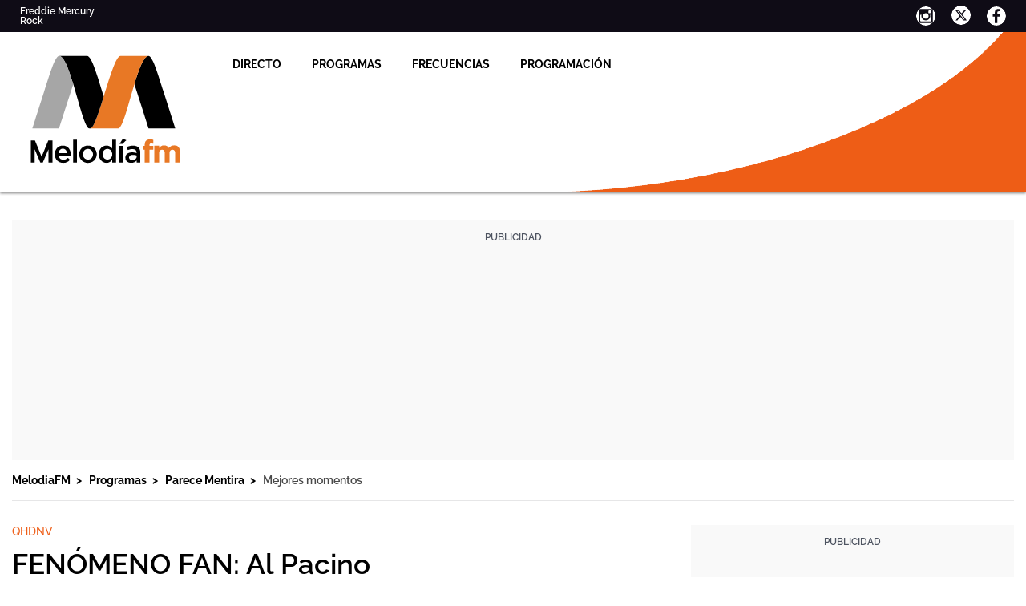

--- FILE ---
content_type: text/html;charset=UTF-8
request_url: https://www.melodia-fm.com/programas/parece-mentira/mejores-momentos/fenomeno-fan-pacino_2024031365f1702bdac83100016a96a9.html
body_size: 89404
content:
<!DOCTYPE html><html lang="es" prefix="og: http://ogp.me/ns#" fb: http://ogp.me/ns/fb# article: http://ogp.me/ns/article#"><head><meta charset="UTF-8"><title>FENÓMENO FAN: Al Pacino | Melodia FM</title><meta name="title" content="FENÓMENO FAN: Al Pacino | Melodia FM"><meta name="description" content="¿Cuánto sabes sobre el controvertido actor? "/><meta name="sp" content="3970494,3980769,5087510,5293280"><meta name="hits-url" content="https://hits.melodia-fm.com/melodia-fm//65f1702bdac83100016a96a9/2/65f1702bdac83100016a96a9/"><link rel="canonical" href="https://www.melodia-fm.com/programas/parece-mentira/mejores-momentos/fenomeno-fan-pacino_2024031365f1702bdac83100016a96a9.html" ><link rel="amphtml" href="https://amp.melodia-fm.com/programas/parece-mentira/mejores-momentos/fenomeno-fan-pacino_2024031365f1702bdac83100016a96a9.html"/><meta name="robots" content="index, follow, max-image-preview:large, max-snippet:-1, max-video-preview:-1" /><meta name="DC.date.issued" content="2024-03-13T10:21:47+01:00"/><meta name="date" content="2024-03-13T10:21:47+01:00"/><meta property="article:modified_time" content="2024-03-13T10:21:47+01:00"/><meta property="article:published_time" content="2024-03-13T10:21:47+01:00"/><meta property="article:publisher" content="https://www.facebook.com/tumelodiafm/" /><meta property="og:type" content="article"/><meta property="og:locale" content="es_ES"/><meta property="og:site_name" content="MelodiaFM"/><meta property="og:title" content="FENÓMENO FAN: Al Pacino"/><meta property="og:description" content="¿Cuánto sabes sobre el controvertido actor?"/><meta property="og:url" content="https://www.melodia-fm.com/programas/parece-mentira/mejores-momentos/fenomeno-fan-pacino_2024031365f1702bdac83100016a96a9.html"><meta name="twitter:title" content="FENÓMENO FAN: Al Pacino"/><meta name="twitter:description" content="¿Cuánto sabes sobre el controvertido actor?"/><meta name="twitter:site" content="melodia_fm"><meta property="og:image" content="https://fotografias.melodia-fm.com/clipping/cmsimages02/2017/01/31/186D9394-2AFC-4ABC-BCF6-F6743964E26F/69.jpg?crop=1920,1080,x0,y0&width=1280&height=720"/><meta property="og:image:type" content="image/jpeg"/><meta property="og:image:width" content="1280"/><meta property="og:image:height" content="720"/><meta property="og:image:alt" content="MelodiaFM" /><meta name="twitter:card" content="summary_large_image"/><meta name="twitter:image" content="https://fotografias.melodia-fm.com/clipping/cmsimages02/2017/01/31/186D9394-2AFC-4ABC-BCF6-F6743964E26F/69.jpg?crop=1920,1080,x0,y0&width=1280&height=720"/><meta property="article:section" content="Programas"/><meta property="article:tag" content="Melodía FM"/><meta http-equiv="X-UA-Compatible" content="IE=edge,chrome=1"/><meta name="pageRender" content="Tue Jan 20 09:21:54 GMT+01:00 2026"/><meta name="viewport" content="width=device-width, initial-scale=1, user-scalable=yes"><link rel="alternate" type="application/rss+xml" title="RSS 2.0" href="https://www.melodia-fm.com/rss/5293280.xml" /><meta name="lang" content="es"><meta name="organization" content="MelodiaFM" /><meta name="serie-programa" content="Parece Mentira"/><meta name="tipo-contenido" content="Entretenimiento"/><meta name="autor" content="Melodia FM"/><meta name="articleId" content="65f17007602fb0e45803954e"/><link rel="preconnect" href="https://assets.adobedtm.com/"><link rel="preconnect" href="https://statics.atresmedia.com/"><link rel="dns-prefetch" href="https://script.hotjar.com/"><link rel="preload" href="https://statics.atresmedia.com/europafm/webapp/static/fonts/raleway-300.woff2" as="font" crossorigin /><link rel="preload" href="https://statics.atresmedia.com/europafm/webapp/static/fonts/raleway-300italic.woff2" as="font" crossorigin /><link rel="preload" href="https://statics.atresmedia.com/europafm/webapp/static/fonts/raleway-regular.woff2" as="font" crossorigin /><link rel="preload" href="https://statics.atresmedia.com/europafm/webapp/static/fonts/raleway-italic.woff2" as="font" crossorigin /><link rel="preload" href="https://statics.atresmedia.com/europafm/webapp/static/fonts/raleway-500.woff2" as="font" crossorigin /><link rel="preload" href="https://statics.atresmedia.com/europafm/webapp/static/fonts/raleway-500italic.woff2" as="font" crossorigin /><link rel="preload" href="https://statics.atresmedia.com/europafm/webapp/static/fonts/raleway-600.woff2" as="font" crossorigin /><link rel="preload" href="https://statics.atresmedia.com/europafm/webapp/static/fonts/raleway-700.woff2" as="font" crossorigin /><link rel="preload" href="https://statics.atresmedia.com/europafm/webapp/static/fonts/raleway-700italic.woff2" as="font" crossorigin /><link rel="preload" href="https://statics.atresmedia.com/europafm/webapp/static/fonts/raleway-800.woff2" as="font" crossorigin /><link rel="preload" href="https://statics.atresmedia.com/europafm/webapp/static/fonts/raleway-800italic.woff2" as="font" crossorigin /><link rel="preload" href="https://statics.atresmedia.com/europafm/webapp/static/fonts/raleway-900.woff2" as="font" crossorigin /><link rel="preload" href="https://statics.atresmedia.com/europafm/webapp/static/fonts/raleway-900italic.woff2" as="font" crossorigin /><style>@font-face{font-family:'Raleway';src:url('https://statics.atresmedia.com/europafm/webapp/static/fonts/raleway-300.woff2') format('woff2');font-weight:300;font-style:normal;font-display:swap;}@font-face{font-family:'Raleway';src:url('https://statics.atresmedia.com/europafm/webapp/static/fonts/raleway-300italic.woff2') format('woff2');font-weight:300;font-style:italic;font-display:swap;}@font-face{font-family:'Raleway';src:url('https://statics.atresmedia.com/europafm/webapp/static/fonts/raleway-regular.woff2') format('woff2');font-weight:400;font-style:normal;font-display:swap;}@font-face{font-family:'Raleway';src:url('https://statics.atresmedia.com/europafm/webapp/static/fonts/raleway-italic.woff2') format('woff2');font-weight:400;font-style:italic;font-display:swap;}@font-face{font-family:'Raleway';src:url('https://statics.atresmedia.com/europafm/webapp/static/fonts/raleway-500.woff2') format('woff2');font-weight:500;font-style:normal;font-display:swap;}@font-face{font-family:'Raleway';src:url('https://statics.atresmedia.com/europafm/webapp/static/fonts/raleway-500italic.woff2') format('woff2');font-weight:500;font-style:italic;font-display:swap;}@font-face{font-family:'Raleway';src:url('https://statics.atresmedia.com/europafm/webapp/static/fonts/raleway-600.woff2') format('woff2');font-weight:600;font-style:normal;font-display:swap;}@font-face{font-family:'Raleway';src:url('https://statics.atresmedia.com/europafm/webapp/static/fonts/raleway-700.woff2') format('woff2');font-weight:700;font-style:normal;font-display:swap;}@font-face{font-family:'Raleway';src:url('https://statics.atresmedia.com/europafm/webapp/static/fonts/raleway-700italic.woff2') format('woff2');font-weight:700;font-style:italic;font-display:swap;}@font-face{font-family:'Raleway';src:url('https://statics.atresmedia.com/europafm/webapp/static/fonts/raleway-800.woff2') format('woff2');font-weight:800;font-style:normal;font-display:swap;}@font-face{font-family:'Raleway';src:url('https://statics.atresmedia.com/europafm/webapp/static/fonts/raleway-800italic.woff2') format('woff2');font-weight:800;font-style:italic;font-display:swap;}@font-face{font-family:'Raleway';src:url('https://statics.atresmedia.com/europafm/webapp/static/fonts/raleway-900.woff2') format('woff2');font-weight:900;font-style:normal;font-display:swap;}@font-face{font-family:'Raleway';src:url('https://statics.atresmedia.com/europafm/webapp/static/fonts/raleway-900italic.woff2') format('woff2');font-weight:900;font-style:italic;font-display:swap;}</style><link rel="preload" href="https://assets.adobedtm.com/f3257b54648f/0a102682e791/launch-a7548e537628.min.js" as="script"><meta name="theme-color" content="#ee5d16"><meta name="viewport" content="width=device-width, initial-scale=1, user-scalable=yes"/><meta name="msvalidate.01" content="DDBC2D36D801A1BEEF59505F4B1610AF" /><meta name="apple-itunes-app" content="app-id=793187228, app-argument=melodiafm://"><meta name="google-site-verification" content="7p5ZCcS-3QTOyVT2Vy9tUcJPylIfaBSMizuFLzEiZws" /><script src="//assets.adobedtm.com/f3257b54648f/0a102682e791/launch-a7548e537628.min.js"></script><link rel="shortcut icon" href="https://static.melodia-fm.com/img/favicon.ico"><script type="text/javascript"> document.domain = 'melodia-fm.com'; </script><meta name="ad-unit" content="32881787/melodia-fm.com/programas/parece-mentira"/><meta name="site-name" content="MelodiaFM"/><meta name="tipo-pagina" content="contenido"/><meta name="error" content="false" /><script type="application/ld+json"> { "@context": "https://schema.org", "@type": "NewsArticle", "mainEntityOfPage": { "@type": "WebPage", "@id": "https://www.melodia-fm.com/programas/parece-mentira/mejores-momentos/fenomeno-fan-pacino_2024031365f1702bdac83100016a96a9.html"}, "url": "https://www.melodia-fm.com/programas/parece-mentira/mejores-momentos/fenomeno-fan-pacino_2024031365f1702bdac83100016a96a9.html", "headline": "FEN&Oacute;MENO FAN: Al Pacino", "alternativeHeadline": "FENÓMENO FAN: Al Pacino", "description": "¿Cuánto sabes sobre el controvertido actor? ", "datePublished": "2024-03-13T10:21:47+01:00", "dateModified": "2024-03-13T10:21:47+01:00", "articleSection":{ "@list":[ "Parece Mentira", "Mejores momentos"]}, "keywords": [ "Melodía FM"], "publisher": { "@id":"https://www.melodia-fm.com/#publisher" }, "author": [ { "@type": "Organization", "name": "Melodia FM", "sameAs":[ "https://twitter.com/melodia_fm" , "https://www.facebook.com/tumelodiafm" ] } ], "image": [ { "@type": "ImageObject", "url": "https://fotografias.melodia-fm.com/clipping/cmsimages02/2017/01/31/186D9394-2AFC-4ABC-BCF6-F6743964E26F/96.jpg?crop=1920,1080,x0,y0&width=1200&height=675&optimize=low&format=webply", "width": 1200, "height": 675 }, { "@type": "ImageObject", "url": "https://fotografias.melodia-fm.com/clipping/cmsimages02/2017/01/31/186D9394-2AFC-4ABC-BCF6-F6743964E26F/103.jpg?crop=1600,1200,x0,y0&width=1200&height=900&optimize=low&format=webply", "width": 1200, "height": 900 }, { "@type": "ImageObject", "url": "https://fotografias.melodia-fm.com/clipping/cmsimages02/2017/01/31/186D9394-2AFC-4ABC-BCF6-F6743964E26F/104.jpg?crop=1200,1200,x199,y0&width=1200&height=1200&optimize=low&format=webply", "width": 1200, "height": 1200 } ], "audio": [ { "@type": "AudioObject", "name": "FENÓMENO FAN: Al Pacino", "description": "QHDNV", "thumbnailUrl": "https://fotografias.melodia-fm.com/clipping/cmsimages02/2017/01/31/186D9394-2AFC-4ABC-BCF6-F6743964E26F/69.jpg", "uploadDate": "2024-03-13T10:20:47+01:00", "duration": "PT848.0S", "publisher": { "@id":"https://www.melodia-fm.com/#publisher" }, "contentUrl": "https://dpvclip.melodia-fm.com/mp_audios5//2024/03/13/D66AB86D-BFAC-4E0D-81FA-0AAF42501372/D66AB86D-BFAC-4E0D-81FA-0AAF42501372.mp3", "embedUrl": "https://www.melodia-fm.com/embed/fenomeno-fan-pacino/audio/40/2024/03/13/65f16f90602fb0e45503954e" } ], "speakable":{ "@type":"SpeakableSpecification", "xpath":[ "/html/head/title", "/html/head/meta[@name='description']/@content" ] } } </script><script type="application/ld+json"> { "@context": "http://schema.org", "@type": "BreadcrumbList", "itemListElement": [ { "@type": "ListItem", "position": 1, "name": "MelodiaFM", "item": "https://www.melodia-fm.com/" }, { "@type": "ListItem", "position": 2, "name": "Programas", "item": "https://www.melodia-fm.com/programas/" }, { "@type": "ListItem", "position": 3, "name": "Parece Mentira", "item": "https://www.melodia-fm.com/programas/parece-mentira/" }, { "@type": "ListItem", "position": 4, "name": "Mejores momentos", "item": "https://www.melodia-fm.com/programas/parece-mentira/mejores-momentos/" }, { "@type": "ListItem", "position": 5, "name": "FENÓMENO FAN: Al Pacino", "item": "https://www.melodia-fm.com/programas/parece-mentira/mejores-momentos/fenomeno-fan-pacino_2024031365f1702bdac83100016a96a9.html" }] } </script><script type="application/ld+json"> { "@context":"https://schema.org", "@type":"NewsMediaOrganization", "url":"https://www.melodia-fm.com/", "@id":"https://www.melodia-fm.com/#publisher", "name":"MelodiaFM", "logo": { "@type": "ImageObject", "url": "https://www.melodia-fm.com/img/melodiafm-amp.png", "width": 371, "height": 60 } , "foundingLocation": "Madrid, España", "address": { "@type":"PostalAddress", "streetAddress":"Isla Graciosa 13", "addressLocality":"San Sebastián de los Reyes", "addressRegion":"Comunidad de Madrid", "postalCode":"28703", "addressCountry":"ES" } ,"parentOrganization":{ "@context":"https://schema.org", "@type":"NewsMediaOrganization", "url":"https://www.atresmediacorporacion.com/", "name":"Atresmedia", "alternateName":"Atresmedia", "ethicsPolicy":"https://www.atresmediacorporacion.com/public/legal/politica-proteccion-datos-privacidad.html", "legalName":"Atresmedia Corporación de Medios de Comunicación, S.A.", "foundingLocation": "Madrid, España", "foundingDate": "1988-06-07", "address": { "@type":"PostalAddress", "streetAddress":"Isla Graciosa 13", "addressLocality":"San Sebastián de los Reyes", "addressRegion":"Comunidad de Madrid", "postalCode":"28703", "addressCountry":"ES" }, "logo": { "@type": "ImageObject", "url": "https://www.atresmedia.com/public/img/atresmedia-amp.png", "width": 125, "height": 60 } } } </script><link rel="preload" href="https://fotografias.melodia-fm.com/clipping/cmsimages02/2017/01/31/186D9394-2AFC-4ABC-BCF6-F6743964E26F/69.jpg" as="image"><style>@charset "UTF-8";html{box-sizing:border-box;-ms-overflow-style:scrollbar}*,*:before,*:after{box-sizing:inherit}.container{width:100%;padding-right:.625rem;padding-left:.625rem;margin-right:auto;margin-left:auto}@media (min-width: 36rem){.container{max-width:33.75rem}}@media (min-width: 48rem){.container{max-width:45rem}}@media (min-width: 64rem){.container{max-width:81.25rem}}@media (min-width: 81.25rem){.container{max-width:81.25rem}}.container-fluid,.container-sm,.container-md,.container-lg,.container-xl{width:100%;padding-right:.625rem;padding-left:.625rem;margin-right:auto;margin-left:auto}@media (min-width: 36rem){.container,.container-sm{max-width:33.75rem}}@media (min-width: 48rem){.container,.container-sm,.container-md{max-width:45rem}}@media (min-width: 64rem){.container,.container-sm,.container-md,.container-lg{max-width:60rem}}@media (min-width: 81.25rem){.container,.container-sm,.container-md,.container-lg,.container-xl{max-width:78rem}}.row{display:-ms-flexbox;display:flex;-ms-flex-wrap:wrap;flex-wrap:wrap;margin-right:-.625rem;margin-left:-.625rem}.no-gutters{margin-right:0;margin-left:0}.no-gutters>.col,.no-gutters>[class*=col-]{padding-right:0;padding-left:0}.col-1,.col-2,.col-3,.col-4,.col-5,.col-6,.col-7,.col-8,.col-9,.col-10,.col-11,.col-12,.col,.col-auto,.col-sm-1,.col-sm-2,.col-sm-3,.col-sm-4,.col-sm-5,.col-sm-6,.col-sm-7,.col-sm-8,.col-sm-9,.col-sm-10,.col-sm-11,.col-sm-12,.col-sm,.col-sm-auto,.col-md-1,.col-md-2,.col-md-3,.col-md-4,.col-md-5,.col-md-6,.col-md-7,.col-md-8,.col-md-9,.col-md-10,.col-md-11,.col-md-12,.col-md,.col-md-auto,.col-lg-1,.col-lg-2,.col-lg-3,.col-lg-4,.col-lg-5,.col-lg-6,.col-lg-7,.col-lg-8,.col-lg-9,.col-lg-10,.col-lg-11,.col-lg-12,.col-lg,.col-lg-auto,.col-xl-1,.col-xl-2,.col-xl-3,.col-xl-4,.col-xl-5,.col-xl-6,.col-xl-7,.col-xl-8,.col-xl-9,.col-xl-10,.col-xl-11,.col-xl-12,.col-xl,.col-xl-auto{position:relative;width:100%;padding-right:.625rem;padding-left:.625rem}.col{-ms-flex-preferred-size:0;flex-basis:0;-ms-flex-positive:1;flex-grow:1;min-width:0;max-width:100%}.row-cols-1>*{-ms-flex:0 0 100%;flex:0 0 100%;max-width:100%}.row-cols-2>*{-ms-flex:0 0 50%;flex:0 0 50%;max-width:50%}.row-cols-3>*{-ms-flex:0 0 33.333333%;flex:0 0 33.333333%;max-width:33.333333%}.row-cols-4>*{-ms-flex:0 0 25%;flex:0 0 25%;max-width:25%}.row-cols-5>*{-ms-flex:0 0 20%;flex:0 0 20%;max-width:20%}.row-cols-6>*{-ms-flex:0 0 16.666667%;flex:0 0 16.666667%;max-width:16.666667%}.col-auto{-ms-flex:0 0 auto;flex:0 0 auto;width:auto;max-width:100%}.col-1{-ms-flex:0 0 8.333333%;flex:0 0 8.333333%;max-width:8.333333%}.col-2{-ms-flex:0 0 16.666667%;flex:0 0 16.666667%;max-width:16.666667%}.col-3{-ms-flex:0 0 25%;flex:0 0 25%;max-width:25%}.col-4{-ms-flex:0 0 33.333333%;flex:0 0 33.333333%;max-width:33.333333%}.col-5{-ms-flex:0 0 41.666667%;flex:0 0 41.666667%;max-width:41.666667%}.col-6{-ms-flex:0 0 50%;flex:0 0 50%;max-width:50%}.col-7{-ms-flex:0 0 58.333333%;flex:0 0 58.333333%;max-width:58.333333%}.col-8{-ms-flex:0 0 66.666667%;flex:0 0 66.666667%;max-width:66.666667%}.col-9{-ms-flex:0 0 75%;flex:0 0 75%;max-width:75%}.col-10{-ms-flex:0 0 83.333333%;flex:0 0 83.333333%;max-width:83.333333%}.col-11{-ms-flex:0 0 91.666667%;flex:0 0 91.666667%;max-width:91.666667%}.col-12{-ms-flex:0 0 100%;flex:0 0 100%;max-width:100%}.order-first{-ms-flex-order:-1;order:-1}.order-last{-ms-flex-order:13;order:13}.order-0{-ms-flex-order:0;order:0}.order-1{-ms-flex-order:1;order:1}.order-2{-ms-flex-order:2;order:2}.order-3{-ms-flex-order:3;order:3}.order-4{-ms-flex-order:4;order:4}.order-5{-ms-flex-order:5;order:5}.order-6{-ms-flex-order:6;order:6}.order-7{-ms-flex-order:7;order:7}.order-8{-ms-flex-order:8;order:8}.order-9{-ms-flex-order:9;order:9}.order-10{-ms-flex-order:10;order:10}.order-11{-ms-flex-order:11;order:11}.order-12{-ms-flex-order:12;order:12}.offset-1{margin-left:8.333333%}.offset-2{margin-left:16.666667%}.offset-3{margin-left:25%}.offset-4{margin-left:33.333333%}.offset-5{margin-left:41.666667%}.offset-6{margin-left:50%}.offset-7{margin-left:58.333333%}.offset-8{margin-left:66.666667%}.offset-9{margin-left:75%}.offset-10{margin-left:83.333333%}.offset-11{margin-left:91.666667%}@media (min-width: 36rem){.col-sm{-ms-flex-preferred-size:0;flex-basis:0;-ms-flex-positive:1;flex-grow:1;min-width:0;max-width:100%}.row-cols-sm-1>*{-ms-flex:0 0 100%;flex:0 0 100%;max-width:100%}.row-cols-sm-2>*{-ms-flex:0 0 50%;flex:0 0 50%;max-width:50%}.row-cols-sm-3>*{-ms-flex:0 0 33.333333%;flex:0 0 33.333333%;max-width:33.333333%}.row-cols-sm-4>*{-ms-flex:0 0 25%;flex:0 0 25%;max-width:25%}.row-cols-sm-5>*{-ms-flex:0 0 20%;flex:0 0 20%;max-width:20%}.row-cols-sm-6>*{-ms-flex:0 0 16.666667%;flex:0 0 16.666667%;max-width:16.666667%}.col-sm-auto{-ms-flex:0 0 auto;flex:0 0 auto;width:auto;max-width:100%}.col-sm-1{-ms-flex:0 0 8.333333%;flex:0 0 8.333333%;max-width:8.333333%}.col-sm-2{-ms-flex:0 0 16.666667%;flex:0 0 16.666667%;max-width:16.666667%}.col-sm-3{-ms-flex:0 0 25%;flex:0 0 25%;max-width:25%}.col-sm-4{-ms-flex:0 0 33.333333%;flex:0 0 33.333333%;max-width:33.333333%}.col-sm-5{-ms-flex:0 0 41.666667%;flex:0 0 41.666667%;max-width:41.666667%}.col-sm-6{-ms-flex:0 0 50%;flex:0 0 50%;max-width:50%}.col-sm-7{-ms-flex:0 0 58.333333%;flex:0 0 58.333333%;max-width:58.333333%}.col-sm-8{-ms-flex:0 0 66.666667%;flex:0 0 66.666667%;max-width:66.666667%}.col-sm-9{-ms-flex:0 0 75%;flex:0 0 75%;max-width:75%}.col-sm-10{-ms-flex:0 0 83.333333%;flex:0 0 83.333333%;max-width:83.333333%}.col-sm-11{-ms-flex:0 0 91.666667%;flex:0 0 91.666667%;max-width:91.666667%}.col-sm-12{-ms-flex:0 0 100%;flex:0 0 100%;max-width:100%}.order-sm-first{-ms-flex-order:-1;order:-1}.order-sm-last{-ms-flex-order:13;order:13}.order-sm-0{-ms-flex-order:0;order:0}.order-sm-1{-ms-flex-order:1;order:1}.order-sm-2{-ms-flex-order:2;order:2}.order-sm-3{-ms-flex-order:3;order:3}.order-sm-4{-ms-flex-order:4;order:4}.order-sm-5{-ms-flex-order:5;order:5}.order-sm-6{-ms-flex-order:6;order:6}.order-sm-7{-ms-flex-order:7;order:7}.order-sm-8{-ms-flex-order:8;order:8}.order-sm-9{-ms-flex-order:9;order:9}.order-sm-10{-ms-flex-order:10;order:10}.order-sm-11{-ms-flex-order:11;order:11}.order-sm-12{-ms-flex-order:12;order:12}.offset-sm-0{margin-left:0}.offset-sm-1{margin-left:8.333333%}.offset-sm-2{margin-left:16.666667%}.offset-sm-3{margin-left:25%}.offset-sm-4{margin-left:33.333333%}.offset-sm-5{margin-left:41.666667%}.offset-sm-6{margin-left:50%}.offset-sm-7{margin-left:58.333333%}.offset-sm-8{margin-left:66.666667%}.offset-sm-9{margin-left:75%}.offset-sm-10{margin-left:83.333333%}.offset-sm-11{margin-left:91.666667%}}@media (min-width: 48rem){.col-md{-ms-flex-preferred-size:0;flex-basis:0;-ms-flex-positive:1;flex-grow:1;min-width:0;max-width:100%}.row-cols-md-1>*{-ms-flex:0 0 100%;flex:0 0 100%;max-width:100%}.row-cols-md-2>*{-ms-flex:0 0 50%;flex:0 0 50%;max-width:50%}.row-cols-md-3>*{-ms-flex:0 0 33.333333%;flex:0 0 33.333333%;max-width:33.333333%}.row-cols-md-4>*{-ms-flex:0 0 25%;flex:0 0 25%;max-width:25%}.row-cols-md-5>*{-ms-flex:0 0 20%;flex:0 0 20%;max-width:20%}.row-cols-md-6>*{-ms-flex:0 0 16.666667%;flex:0 0 16.666667%;max-width:16.666667%}.col-md-auto{-ms-flex:0 0 auto;flex:0 0 auto;width:auto;max-width:100%}.col-md-1{-ms-flex:0 0 8.333333%;flex:0 0 8.333333%;max-width:8.333333%}.col-md-2{-ms-flex:0 0 16.666667%;flex:0 0 16.666667%;max-width:16.666667%}.col-md-3{-ms-flex:0 0 25%;flex:0 0 25%;max-width:25%}.col-md-4{-ms-flex:0 0 33.333333%;flex:0 0 33.333333%;max-width:33.333333%}.col-md-5{-ms-flex:0 0 41.666667%;flex:0 0 41.666667%;max-width:41.666667%}.col-md-6{-ms-flex:0 0 50%;flex:0 0 50%;max-width:50%}.col-md-7{-ms-flex:0 0 58.333333%;flex:0 0 58.333333%;max-width:58.333333%}.col-md-8{-ms-flex:0 0 66.666667%;flex:0 0 66.666667%;max-width:66.666667%}.col-md-9{-ms-flex:0 0 75%;flex:0 0 75%;max-width:75%}.col-md-10{-ms-flex:0 0 83.333333%;flex:0 0 83.333333%;max-width:83.333333%}.col-md-11{-ms-flex:0 0 91.666667%;flex:0 0 91.666667%;max-width:91.666667%}.col-md-12{-ms-flex:0 0 100%;flex:0 0 100%;max-width:100%}.order-md-first{-ms-flex-order:-1;order:-1}.order-md-last{-ms-flex-order:13;order:13}.order-md-0{-ms-flex-order:0;order:0}.order-md-1{-ms-flex-order:1;order:1}.order-md-2{-ms-flex-order:2;order:2}.order-md-3{-ms-flex-order:3;order:3}.order-md-4{-ms-flex-order:4;order:4}.order-md-5{-ms-flex-order:5;order:5}.order-md-6{-ms-flex-order:6;order:6}.order-md-7{-ms-flex-order:7;order:7}.order-md-8{-ms-flex-order:8;order:8}.order-md-9{-ms-flex-order:9;order:9}.order-md-10{-ms-flex-order:10;order:10}.order-md-11{-ms-flex-order:11;order:11}.order-md-12{-ms-flex-order:12;order:12}.offset-md-0{margin-left:0}.offset-md-1{margin-left:8.333333%}.offset-md-2{margin-left:16.666667%}.offset-md-3{margin-left:25%}.offset-md-4{margin-left:33.333333%}.offset-md-5{margin-left:41.666667%}.offset-md-6{margin-left:50%}.offset-md-7{margin-left:58.333333%}.offset-md-8{margin-left:66.666667%}.offset-md-9{margin-left:75%}.offset-md-10{margin-left:83.333333%}.offset-md-11{margin-left:91.666667%}}@media (min-width: 64rem){.col-lg{-ms-flex-preferred-size:0;flex-basis:0;-ms-flex-positive:1;flex-grow:1;min-width:0;max-width:100%}.row-cols-lg-1>*{-ms-flex:0 0 100%;flex:0 0 100%;max-width:100%}.row-cols-lg-2>*{-ms-flex:0 0 50%;flex:0 0 50%;max-width:50%}.row-cols-lg-3>*{-ms-flex:0 0 33.333333%;flex:0 0 33.333333%;max-width:33.333333%}.row-cols-lg-4>*{-ms-flex:0 0 25%;flex:0 0 25%;max-width:25%}.row-cols-lg-5>*{-ms-flex:0 0 20%;flex:0 0 20%;max-width:20%}.row-cols-lg-6>*{-ms-flex:0 0 16.666667%;flex:0 0 16.666667%;max-width:16.666667%}.col-lg-auto{-ms-flex:0 0 auto;flex:0 0 auto;width:auto;max-width:100%}.col-lg-1{-ms-flex:0 0 8.333333%;flex:0 0 8.333333%;max-width:8.333333%}.col-lg-2{-ms-flex:0 0 16.666667%;flex:0 0 16.666667%;max-width:16.666667%}.col-lg-3{-ms-flex:0 0 25%;flex:0 0 25%;max-width:25%}.col-lg-4{-ms-flex:0 0 33.333333%;flex:0 0 33.333333%;max-width:33.333333%}.col-lg-5{-ms-flex:0 0 41.666667%;flex:0 0 41.666667%;max-width:41.666667%}.col-lg-6{-ms-flex:0 0 50%;flex:0 0 50%;max-width:50%}.col-lg-7{-ms-flex:0 0 58.333333%;flex:0 0 58.333333%;max-width:58.333333%}.col-lg-8{-ms-flex:0 0 66.666667%;flex:0 0 66.666667%;max-width:66.666667%}.col-lg-9{-ms-flex:0 0 75%;flex:0 0 75%;max-width:75%}.col-lg-10{-ms-flex:0 0 83.333333%;flex:0 0 83.333333%;max-width:83.333333%}.col-lg-11{-ms-flex:0 0 91.666667%;flex:0 0 91.666667%;max-width:91.666667%}.col-lg-12{-ms-flex:0 0 100%;flex:0 0 100%;max-width:100%}.order-lg-first{-ms-flex-order:-1;order:-1}.order-lg-last{-ms-flex-order:13;order:13}.order-lg-0{-ms-flex-order:0;order:0}.order-lg-1{-ms-flex-order:1;order:1}.order-lg-2{-ms-flex-order:2;order:2}.order-lg-3{-ms-flex-order:3;order:3}.order-lg-4{-ms-flex-order:4;order:4}.order-lg-5{-ms-flex-order:5;order:5}.order-lg-6{-ms-flex-order:6;order:6}.order-lg-7{-ms-flex-order:7;order:7}.order-lg-8{-ms-flex-order:8;order:8}.order-lg-9{-ms-flex-order:9;order:9}.order-lg-10{-ms-flex-order:10;order:10}.order-lg-11{-ms-flex-order:11;order:11}.order-lg-12{-ms-flex-order:12;order:12}.offset-lg-0{margin-left:0}.offset-lg-1{margin-left:8.333333%}.offset-lg-2{margin-left:16.666667%}.offset-lg-3{margin-left:25%}.offset-lg-4{margin-left:33.333333%}.offset-lg-5{margin-left:41.666667%}.offset-lg-6{margin-left:50%}.offset-lg-7{margin-left:58.333333%}.offset-lg-8{margin-left:66.666667%}.offset-lg-9{margin-left:75%}.offset-lg-10{margin-left:83.333333%}.offset-lg-11{margin-left:91.666667%}}@media (min-width: 81.25rem){.col-xl{-ms-flex-preferred-size:0;flex-basis:0;-ms-flex-positive:1;flex-grow:1;min-width:0;max-width:100%}.row-cols-xl-1>*{-ms-flex:0 0 100%;flex:0 0 100%;max-width:100%}.row-cols-xl-2>*{-ms-flex:0 0 50%;flex:0 0 50%;max-width:50%}.row-cols-xl-3>*{-ms-flex:0 0 33.333333%;flex:0 0 33.333333%;max-width:33.333333%}.row-cols-xl-4>*{-ms-flex:0 0 25%;flex:0 0 25%;max-width:25%}.row-cols-xl-5>*{-ms-flex:0 0 20%;flex:0 0 20%;max-width:20%}.row-cols-xl-6>*{-ms-flex:0 0 16.666667%;flex:0 0 16.666667%;max-width:16.666667%}.col-xl-auto{-ms-flex:0 0 auto;flex:0 0 auto;width:auto;max-width:100%}.col-xl-1{-ms-flex:0 0 8.333333%;flex:0 0 8.333333%;max-width:8.333333%}.col-xl-2{-ms-flex:0 0 16.666667%;flex:0 0 16.666667%;max-width:16.666667%}.col-xl-3{-ms-flex:0 0 25%;flex:0 0 25%;max-width:25%}.col-xl-4{-ms-flex:0 0 33.333333%;flex:0 0 33.333333%;max-width:33.333333%}.col-xl-5{-ms-flex:0 0 41.666667%;flex:0 0 41.666667%;max-width:41.666667%}.col-xl-6{-ms-flex:0 0 50%;flex:0 0 50%;max-width:50%}.col-xl-7{-ms-flex:0 0 58.333333%;flex:0 0 58.333333%;max-width:58.333333%}.col-xl-8{-ms-flex:0 0 66.666667%;flex:0 0 66.666667%;max-width:66.666667%}.col-xl-9{-ms-flex:0 0 75%;flex:0 0 75%;max-width:75%}.col-xl-10{-ms-flex:0 0 83.333333%;flex:0 0 83.333333%;max-width:83.333333%}.col-xl-11{-ms-flex:0 0 91.666667%;flex:0 0 91.666667%;max-width:91.666667%}.col-xl-12{-ms-flex:0 0 100%;flex:0 0 100%;max-width:100%}.order-xl-first{-ms-flex-order:-1;order:-1}.order-xl-last{-ms-flex-order:13;order:13}.order-xl-0{-ms-flex-order:0;order:0}.order-xl-1{-ms-flex-order:1;order:1}.order-xl-2{-ms-flex-order:2;order:2}.order-xl-3{-ms-flex-order:3;order:3}.order-xl-4{-ms-flex-order:4;order:4}.order-xl-5{-ms-flex-order:5;order:5}.order-xl-6{-ms-flex-order:6;order:6}.order-xl-7{-ms-flex-order:7;order:7}.order-xl-8{-ms-flex-order:8;order:8}.order-xl-9{-ms-flex-order:9;order:9}.order-xl-10{-ms-flex-order:10;order:10}.order-xl-11{-ms-flex-order:11;order:11}.order-xl-12{-ms-flex-order:12;order:12}.offset-xl-0{margin-left:0}.offset-xl-1{margin-left:8.333333%}.offset-xl-2{margin-left:16.666667%}.offset-xl-3{margin-left:25%}.offset-xl-4{margin-left:33.333333%}.offset-xl-5{margin-left:41.666667%}.offset-xl-6{margin-left:50%}.offset-xl-7{margin-left:58.333333%}.offset-xl-8{margin-left:66.666667%}.offset-xl-9{margin-left:75%}.offset-xl-10{margin-left:83.333333%}.offset-xl-11{margin-left:91.666667%}}.d-none{display:none}.d-inline{display:inline}.d-inline-block{display:inline-block}.d-block{display:block}.d-table{display:table}.d-table-row{display:table-row}.d-table-cell{display:table-cell}.d-flex{display:-ms-flexbox;display:flex}.d-inline-flex{display:-ms-inline-flexbox;display:inline-flex}@media (min-width: 36rem){.d-sm-none{display:none}.d-sm-inline{display:inline}.d-sm-inline-block{display:inline-block}.d-sm-block{display:block}.d-sm-table{display:table}.d-sm-table-row{display:table-row}.d-sm-table-cell{display:table-cell}.d-sm-flex{display:-ms-flexbox;display:flex}.d-sm-inline-flex{display:-ms-inline-flexbox;display:inline-flex}}@media (min-width: 48rem){.d-md-none{display:none}.d-md-inline{display:inline}.d-md-inline-block{display:inline-block}.d-md-block{display:block}.d-md-table{display:table}.d-md-table-row{display:table-row}.d-md-table-cell{display:table-cell}.d-md-flex{display:-ms-flexbox;display:flex}.d-md-inline-flex{display:-ms-inline-flexbox;display:inline-flex}}@media (min-width: 64rem){.d-lg-none{display:none}.d-lg-inline{display:inline}.d-lg-inline-block{display:inline-block}.d-lg-block{display:block}.d-lg-table{display:table}.d-lg-table-row{display:table-row}.d-lg-table-cell{display:table-cell}.d-lg-flex{display:-ms-flexbox;display:flex}.d-lg-inline-flex{display:-ms-inline-flexbox;display:inline-flex}}@media (min-width: 81.25rem){.d-xl-none{display:none}.d-xl-inline{display:inline}.d-xl-inline-block{display:inline-block}.d-xl-block{display:block}.d-xl-table{display:table}.d-xl-table-row{display:table-row}.d-xl-table-cell{display:table-cell}.d-xl-flex{display:-ms-flexbox;display:flex}.d-xl-inline-flex{display:-ms-inline-flexbox;display:inline-flex}}@media print{.d-print-none{display:none}.d-print-inline{display:inline}.d-print-inline-block{display:inline-block}.d-print-block{display:block}.d-print-table{display:table}.d-print-table-row{display:table-row}.d-print-table-cell{display:table-cell}.d-print-flex{display:-ms-flexbox;display:flex}.d-print-inline-flex{display:-ms-inline-flexbox;display:inline-flex}}.flex-row{-ms-flex-direction:row;flex-direction:row}.flex-column{-ms-flex-direction:column;flex-direction:column}.flex-row-reverse{-ms-flex-direction:row-reverse;flex-direction:row-reverse}.flex-column-reverse{-ms-flex-direction:column-reverse;flex-direction:column-reverse}.flex-wrap{-ms-flex-wrap:wrap;flex-wrap:wrap}.flex-nowrap{-ms-flex-wrap:nowrap;flex-wrap:nowrap}.flex-wrap-reverse{-ms-flex-wrap:wrap-reverse;flex-wrap:wrap-reverse}.flex-fill{-ms-flex:1 1 auto;flex:1 1 auto}.flex-grow-0{-ms-flex-positive:0;flex-grow:0}.flex-grow-1{-ms-flex-positive:1;flex-grow:1}.flex-shrink-0{-ms-flex-negative:0;flex-shrink:0}.flex-shrink-1{-ms-flex-negative:1;flex-shrink:1}.justify-content-start{-ms-flex-pack:start;justify-content:flex-start}.justify-content-end{-ms-flex-pack:end;justify-content:flex-end}.justify-content-center{-ms-flex-pack:center;justify-content:center}.justify-content-between{-ms-flex-pack:justify;justify-content:space-between}.justify-content-around{-ms-flex-pack:distribute;justify-content:space-around}.align-items-start{-ms-flex-align:start;align-items:flex-start}.align-items-end{-ms-flex-align:end;align-items:flex-end}.align-items-center{-ms-flex-align:center;align-items:center}.align-items-baseline{-ms-flex-align:baseline;align-items:baseline}.align-items-stretch{-ms-flex-align:stretch;align-items:stretch}.align-content-start{-ms-flex-line-pack:start;align-content:flex-start}.align-content-end{-ms-flex-line-pack:end;align-content:flex-end}.align-content-center{-ms-flex-line-pack:center;align-content:center}.align-content-between{-ms-flex-line-pack:justify;align-content:space-between}.align-content-around{-ms-flex-line-pack:distribute;align-content:space-around}.align-content-stretch{-ms-flex-line-pack:stretch;align-content:stretch}.align-self-auto{-ms-flex-item-align:auto;align-self:auto}.align-self-start{-ms-flex-item-align:start;align-self:flex-start}.align-self-end{-ms-flex-item-align:end;align-self:flex-end}.align-self-center{-ms-flex-item-align:center;align-self:center}.align-self-baseline{-ms-flex-item-align:baseline;align-self:baseline}.align-self-stretch{-ms-flex-item-align:stretch;align-self:stretch}@media (min-width: 36rem){.flex-sm-row{-ms-flex-direction:row;flex-direction:row}.flex-sm-column{-ms-flex-direction:column;flex-direction:column}.flex-sm-row-reverse{-ms-flex-direction:row-reverse;flex-direction:row-reverse}.flex-sm-column-reverse{-ms-flex-direction:column-reverse;flex-direction:column-reverse}.flex-sm-wrap{-ms-flex-wrap:wrap;flex-wrap:wrap}.flex-sm-nowrap{-ms-flex-wrap:nowrap;flex-wrap:nowrap}.flex-sm-wrap-reverse{-ms-flex-wrap:wrap-reverse;flex-wrap:wrap-reverse}.flex-sm-fill{-ms-flex:1 1 auto;flex:1 1 auto}.flex-sm-grow-0{-ms-flex-positive:0;flex-grow:0}.flex-sm-grow-1{-ms-flex-positive:1;flex-grow:1}.flex-sm-shrink-0{-ms-flex-negative:0;flex-shrink:0}.flex-sm-shrink-1{-ms-flex-negative:1;flex-shrink:1}.justify-content-sm-start{-ms-flex-pack:start;justify-content:flex-start}.justify-content-sm-end{-ms-flex-pack:end;justify-content:flex-end}.justify-content-sm-center{-ms-flex-pack:center;justify-content:center}.justify-content-sm-between{-ms-flex-pack:justify;justify-content:space-between}.justify-content-sm-around{-ms-flex-pack:distribute;justify-content:space-around}.align-items-sm-start{-ms-flex-align:start;align-items:flex-start}.align-items-sm-end{-ms-flex-align:end;align-items:flex-end}.align-items-sm-center{-ms-flex-align:center;align-items:center}.align-items-sm-baseline{-ms-flex-align:baseline;align-items:baseline}.align-items-sm-stretch{-ms-flex-align:stretch;align-items:stretch}.align-content-sm-start{-ms-flex-line-pack:start;align-content:flex-start}.align-content-sm-end{-ms-flex-line-pack:end;align-content:flex-end}.align-content-sm-center{-ms-flex-line-pack:center;align-content:center}.align-content-sm-between{-ms-flex-line-pack:justify;align-content:space-between}.align-content-sm-around{-ms-flex-line-pack:distribute;align-content:space-around}.align-content-sm-stretch{-ms-flex-line-pack:stretch;align-content:stretch}.align-self-sm-auto{-ms-flex-item-align:auto;align-self:auto}.align-self-sm-start{-ms-flex-item-align:start;align-self:flex-start}.align-self-sm-end{-ms-flex-item-align:end;align-self:flex-end}.align-self-sm-center{-ms-flex-item-align:center;align-self:center}.align-self-sm-baseline{-ms-flex-item-align:baseline;align-self:baseline}.align-self-sm-stretch{-ms-flex-item-align:stretch;align-self:stretch}}@media (min-width: 48rem){.flex-md-row{-ms-flex-direction:row;flex-direction:row}.flex-md-column{-ms-flex-direction:column;flex-direction:column}.flex-md-row-reverse{-ms-flex-direction:row-reverse;flex-direction:row-reverse}.flex-md-column-reverse{-ms-flex-direction:column-reverse;flex-direction:column-reverse}.flex-md-wrap{-ms-flex-wrap:wrap;flex-wrap:wrap}.flex-md-nowrap{-ms-flex-wrap:nowrap;flex-wrap:nowrap}.flex-md-wrap-reverse{-ms-flex-wrap:wrap-reverse;flex-wrap:wrap-reverse}.flex-md-fill{-ms-flex:1 1 auto;flex:1 1 auto}.flex-md-grow-0{-ms-flex-positive:0;flex-grow:0}.flex-md-grow-1{-ms-flex-positive:1;flex-grow:1}.flex-md-shrink-0{-ms-flex-negative:0;flex-shrink:0}.flex-md-shrink-1{-ms-flex-negative:1;flex-shrink:1}.justify-content-md-start{-ms-flex-pack:start;justify-content:flex-start}.justify-content-md-end{-ms-flex-pack:end;justify-content:flex-end}.justify-content-md-center{-ms-flex-pack:center;justify-content:center}.justify-content-md-between{-ms-flex-pack:justify;justify-content:space-between}.justify-content-md-around{-ms-flex-pack:distribute;justify-content:space-around}.align-items-md-start{-ms-flex-align:start;align-items:flex-start}.align-items-md-end{-ms-flex-align:end;align-items:flex-end}.align-items-md-center{-ms-flex-align:center;align-items:center}.align-items-md-baseline{-ms-flex-align:baseline;align-items:baseline}.align-items-md-stretch{-ms-flex-align:stretch;align-items:stretch}.align-content-md-start{-ms-flex-line-pack:start;align-content:flex-start}.align-content-md-end{-ms-flex-line-pack:end;align-content:flex-end}.align-content-md-center{-ms-flex-line-pack:center;align-content:center}.align-content-md-between{-ms-flex-line-pack:justify;align-content:space-between}.align-content-md-around{-ms-flex-line-pack:distribute;align-content:space-around}.align-content-md-stretch{-ms-flex-line-pack:stretch;align-content:stretch}.align-self-md-auto{-ms-flex-item-align:auto;align-self:auto}.align-self-md-start{-ms-flex-item-align:start;align-self:flex-start}.align-self-md-end{-ms-flex-item-align:end;align-self:flex-end}.align-self-md-center{-ms-flex-item-align:center;align-self:center}.align-self-md-baseline{-ms-flex-item-align:baseline;align-self:baseline}.align-self-md-stretch{-ms-flex-item-align:stretch;align-self:stretch}}@media (min-width: 64rem){.flex-lg-row{-ms-flex-direction:row;flex-direction:row}.flex-lg-column{-ms-flex-direction:column;flex-direction:column}.flex-lg-row-reverse{-ms-flex-direction:row-reverse;flex-direction:row-reverse}.flex-lg-column-reverse{-ms-flex-direction:column-reverse;flex-direction:column-reverse}.flex-lg-wrap{-ms-flex-wrap:wrap;flex-wrap:wrap}.flex-lg-nowrap{-ms-flex-wrap:nowrap;flex-wrap:nowrap}.flex-lg-wrap-reverse{-ms-flex-wrap:wrap-reverse;flex-wrap:wrap-reverse}.flex-lg-fill{-ms-flex:1 1 auto;flex:1 1 auto}.flex-lg-grow-0{-ms-flex-positive:0;flex-grow:0}.flex-lg-grow-1{-ms-flex-positive:1;flex-grow:1}.flex-lg-shrink-0{-ms-flex-negative:0;flex-shrink:0}.flex-lg-shrink-1{-ms-flex-negative:1;flex-shrink:1}.justify-content-lg-start{-ms-flex-pack:start;justify-content:flex-start}.justify-content-lg-end{-ms-flex-pack:end;justify-content:flex-end}.justify-content-lg-center{-ms-flex-pack:center;justify-content:center}.justify-content-lg-between{-ms-flex-pack:justify;justify-content:space-between}.justify-content-lg-around{-ms-flex-pack:distribute;justify-content:space-around}.align-items-lg-start{-ms-flex-align:start;align-items:flex-start}.align-items-lg-end{-ms-flex-align:end;align-items:flex-end}.align-items-lg-center{-ms-flex-align:center;align-items:center}.align-items-lg-baseline{-ms-flex-align:baseline;align-items:baseline}.align-items-lg-stretch{-ms-flex-align:stretch;align-items:stretch}.align-content-lg-start{-ms-flex-line-pack:start;align-content:flex-start}.align-content-lg-end{-ms-flex-line-pack:end;align-content:flex-end}.align-content-lg-center{-ms-flex-line-pack:center;align-content:center}.align-content-lg-between{-ms-flex-line-pack:justify;align-content:space-between}.align-content-lg-around{-ms-flex-line-pack:distribute;align-content:space-around}.align-content-lg-stretch{-ms-flex-line-pack:stretch;align-content:stretch}.align-self-lg-auto{-ms-flex-item-align:auto;align-self:auto}.align-self-lg-start{-ms-flex-item-align:start;align-self:flex-start}.align-self-lg-end{-ms-flex-item-align:end;align-self:flex-end}.align-self-lg-center{-ms-flex-item-align:center;align-self:center}.align-self-lg-baseline{-ms-flex-item-align:baseline;align-self:baseline}.align-self-lg-stretch{-ms-flex-item-align:stretch;align-self:stretch}}@media (min-width: 81.25rem){.flex-xl-row{-ms-flex-direction:row;flex-direction:row}.flex-xl-column{-ms-flex-direction:column;flex-direction:column}.flex-xl-row-reverse{-ms-flex-direction:row-reverse;flex-direction:row-reverse}.flex-xl-column-reverse{-ms-flex-direction:column-reverse;flex-direction:column-reverse}.flex-xl-wrap{-ms-flex-wrap:wrap;flex-wrap:wrap}.flex-xl-nowrap{-ms-flex-wrap:nowrap;flex-wrap:nowrap}.flex-xl-wrap-reverse{-ms-flex-wrap:wrap-reverse;flex-wrap:wrap-reverse}.flex-xl-fill{-ms-flex:1 1 auto;flex:1 1 auto}.flex-xl-grow-0{-ms-flex-positive:0;flex-grow:0}.flex-xl-grow-1{-ms-flex-positive:1;flex-grow:1}.flex-xl-shrink-0{-ms-flex-negative:0;flex-shrink:0}.flex-xl-shrink-1{-ms-flex-negative:1;flex-shrink:1}.justify-content-xl-start{-ms-flex-pack:start;justify-content:flex-start}.justify-content-xl-end{-ms-flex-pack:end;justify-content:flex-end}.justify-content-xl-center{-ms-flex-pack:center;justify-content:center}.justify-content-xl-between{-ms-flex-pack:justify;justify-content:space-between}.justify-content-xl-around{-ms-flex-pack:distribute;justify-content:space-around}.align-items-xl-start{-ms-flex-align:start;align-items:flex-start}.align-items-xl-end{-ms-flex-align:end;align-items:flex-end}.align-items-xl-center{-ms-flex-align:center;align-items:center}.align-items-xl-baseline{-ms-flex-align:baseline;align-items:baseline}.align-items-xl-stretch{-ms-flex-align:stretch;align-items:stretch}.align-content-xl-start{-ms-flex-line-pack:start;align-content:flex-start}.align-content-xl-end{-ms-flex-line-pack:end;align-content:flex-end}.align-content-xl-center{-ms-flex-line-pack:center;align-content:center}.align-content-xl-between{-ms-flex-line-pack:justify;align-content:space-between}.align-content-xl-around{-ms-flex-line-pack:distribute;align-content:space-around}.align-content-xl-stretch{-ms-flex-line-pack:stretch;align-content:stretch}.align-self-xl-auto{-ms-flex-item-align:auto;align-self:auto}.align-self-xl-start{-ms-flex-item-align:start;align-self:flex-start}.align-self-xl-end{-ms-flex-item-align:end;align-self:flex-end}.align-self-xl-center{-ms-flex-item-align:center;align-self:center}.align-self-xl-baseline{-ms-flex-item-align:baseline;align-self:baseline}.align-self-xl-stretch{-ms-flex-item-align:stretch;align-self:stretch}}.m-0{margin:0}.mt-0,.my-0{margin-top:0}.mr-0,.mx-0{margin-right:0}.mb-0,.my-0{margin-bottom:0}.ml-0,.mx-0{margin-left:0}.m-1{margin:.25rem}.mt-1,.my-1{margin-top:.25rem}.mr-1,.mx-1{margin-right:.25rem}.mb-1,.my-1{margin-bottom:.25rem}.ml-1,.mx-1{margin-left:.25rem}.m-2{margin:.5rem}.mt-2,.my-2{margin-top:.5rem}.mr-2,.mx-2{margin-right:.5rem}.mb-2,.my-2{margin-bottom:.5rem}.ml-2,.mx-2{margin-left:.5rem}.m-3{margin:1rem}.mt-3,.my-3{margin-top:1rem}.mr-3,.mx-3{margin-right:1rem}.mb-3,.my-3{margin-bottom:1rem}.ml-3,.mx-3{margin-left:1rem}.m-4{margin:1.5rem}.mt-4,.my-4{margin-top:1.5rem}.mr-4,.mx-4{margin-right:1.5rem}.mb-4,.my-4{margin-bottom:1.5rem}.ml-4,.mx-4{margin-left:1.5rem}.m-5{margin:3rem}.mt-5,.my-5{margin-top:3rem}.mr-5,.mx-5{margin-right:3rem}.mb-5,.my-5{margin-bottom:3rem}.ml-5,.mx-5{margin-left:3rem}.p-0{padding:0}.pt-0,.py-0{padding-top:0}.pr-0,.px-0{padding-right:0}.pb-0,.py-0{padding-bottom:0}.pl-0,.px-0{padding-left:0}.p-1{padding:.25rem}.pt-1,.py-1{padding-top:.25rem}.pr-1,.px-1{padding-right:.25rem}.pb-1,.py-1{padding-bottom:.25rem}.pl-1,.px-1{padding-left:.25rem}.p-2{padding:.5rem}.pt-2,.py-2{padding-top:.5rem}.pr-2,.px-2{padding-right:.5rem}.pb-2,.py-2{padding-bottom:.5rem}.pl-2,.px-2{padding-left:.5rem}.p-3{padding:1rem}.pt-3,.py-3{padding-top:1rem}.pr-3,.px-3{padding-right:1rem}.pb-3,.py-3{padding-bottom:1rem}.pl-3,.px-3{padding-left:1rem}.p-4{padding:1.5rem}.pt-4,.py-4{padding-top:1.5rem}.pr-4,.px-4{padding-right:1.5rem}.pb-4,.py-4{padding-bottom:1.5rem}.pl-4,.px-4{padding-left:1.5rem}.p-5{padding:3rem}.pt-5,.py-5{padding-top:3rem}.pr-5,.px-5{padding-right:3rem}.pb-5,.py-5{padding-bottom:3rem}.pl-5,.px-5{padding-left:3rem}.m-n1{margin:-.25rem}.mt-n1,.my-n1{margin-top:-.25rem}.mr-n1,.mx-n1{margin-right:-.25rem}.mb-n1,.my-n1{margin-bottom:-.25rem}.ml-n1,.mx-n1{margin-left:-.25rem}.m-n2{margin:-.5rem}.mt-n2,.my-n2{margin-top:-.5rem}.mr-n2,.mx-n2{margin-right:-.5rem}.mb-n2,.my-n2{margin-bottom:-.5rem}.ml-n2,.mx-n2{margin-left:-.5rem}.m-n3{margin:-1rem}.mt-n3,.my-n3{margin-top:-1rem}.mr-n3,.mx-n3{margin-right:-1rem}.mb-n3,.my-n3{margin-bottom:-1rem}.ml-n3,.mx-n3{margin-left:-1rem}.m-n4{margin:-1.5rem}.mt-n4,.my-n4{margin-top:-1.5rem}.mr-n4,.mx-n4{margin-right:-1.5rem}.mb-n4,.my-n4{margin-bottom:-1.5rem}.ml-n4,.mx-n4{margin-left:-1.5rem}.m-n5{margin:-3rem}.mt-n5,.my-n5{margin-top:-3rem}.mr-n5,.mx-n5{margin-right:-3rem}.mb-n5,.my-n5{margin-bottom:-3rem}.ml-n5,.mx-n5{margin-left:-3rem}.m-auto{margin:auto}.mt-auto,.my-auto{margin-top:auto}.mr-auto,.mx-auto{margin-right:auto}.mb-auto,.my-auto{margin-bottom:auto}.ml-auto,.mx-auto{margin-left:auto}@media (min-width: 36rem){.m-sm-0{margin:0}.mt-sm-0,.my-sm-0{margin-top:0}.mr-sm-0,.mx-sm-0{margin-right:0}.mb-sm-0,.my-sm-0{margin-bottom:0}.ml-sm-0,.mx-sm-0{margin-left:0}.m-sm-1{margin:.25rem}.mt-sm-1,.my-sm-1{margin-top:.25rem}.mr-sm-1,.mx-sm-1{margin-right:.25rem}.mb-sm-1,.my-sm-1{margin-bottom:.25rem}.ml-sm-1,.mx-sm-1{margin-left:.25rem}.m-sm-2{margin:.5rem}.mt-sm-2,.my-sm-2{margin-top:.5rem}.mr-sm-2,.mx-sm-2{margin-right:.5rem}.mb-sm-2,.my-sm-2{margin-bottom:.5rem}.ml-sm-2,.mx-sm-2{margin-left:.5rem}.m-sm-3{margin:1rem}.mt-sm-3,.my-sm-3{margin-top:1rem}.mr-sm-3,.mx-sm-3{margin-right:1rem}.mb-sm-3,.my-sm-3{margin-bottom:1rem}.ml-sm-3,.mx-sm-3{margin-left:1rem}.m-sm-4{margin:1.5rem}.mt-sm-4,.my-sm-4{margin-top:1.5rem}.mr-sm-4,.mx-sm-4{margin-right:1.5rem}.mb-sm-4,.my-sm-4{margin-bottom:1.5rem}.ml-sm-4,.mx-sm-4{margin-left:1.5rem}.m-sm-5{margin:3rem}.mt-sm-5,.my-sm-5{margin-top:3rem}.mr-sm-5,.mx-sm-5{margin-right:3rem}.mb-sm-5,.my-sm-5{margin-bottom:3rem}.ml-sm-5,.mx-sm-5{margin-left:3rem}.p-sm-0{padding:0}.pt-sm-0,.py-sm-0{padding-top:0}.pr-sm-0,.px-sm-0{padding-right:0}.pb-sm-0,.py-sm-0{padding-bottom:0}.pl-sm-0,.px-sm-0{padding-left:0}.p-sm-1{padding:.25rem}.pt-sm-1,.py-sm-1{padding-top:.25rem}.pr-sm-1,.px-sm-1{padding-right:.25rem}.pb-sm-1,.py-sm-1{padding-bottom:.25rem}.pl-sm-1,.px-sm-1{padding-left:.25rem}.p-sm-2{padding:.5rem}.pt-sm-2,.py-sm-2{padding-top:.5rem}.pr-sm-2,.px-sm-2{padding-right:.5rem}.pb-sm-2,.py-sm-2{padding-bottom:.5rem}.pl-sm-2,.px-sm-2{padding-left:.5rem}.p-sm-3{padding:1rem}.pt-sm-3,.py-sm-3{padding-top:1rem}.pr-sm-3,.px-sm-3{padding-right:1rem}.pb-sm-3,.py-sm-3{padding-bottom:1rem}.pl-sm-3,.px-sm-3{padding-left:1rem}.p-sm-4{padding:1.5rem}.pt-sm-4,.py-sm-4{padding-top:1.5rem}.pr-sm-4,.px-sm-4{padding-right:1.5rem}.pb-sm-4,.py-sm-4{padding-bottom:1.5rem}.pl-sm-4,.px-sm-4{padding-left:1.5rem}.p-sm-5{padding:3rem}.pt-sm-5,.py-sm-5{padding-top:3rem}.pr-sm-5,.px-sm-5{padding-right:3rem}.pb-sm-5,.py-sm-5{padding-bottom:3rem}.pl-sm-5,.px-sm-5{padding-left:3rem}.m-sm-n1{margin:-.25rem}.mt-sm-n1,.my-sm-n1{margin-top:-.25rem}.mr-sm-n1,.mx-sm-n1{margin-right:-.25rem}.mb-sm-n1,.my-sm-n1{margin-bottom:-.25rem}.ml-sm-n1,.mx-sm-n1{margin-left:-.25rem}.m-sm-n2{margin:-.5rem}.mt-sm-n2,.my-sm-n2{margin-top:-.5rem}.mr-sm-n2,.mx-sm-n2{margin-right:-.5rem}.mb-sm-n2,.my-sm-n2{margin-bottom:-.5rem}.ml-sm-n2,.mx-sm-n2{margin-left:-.5rem}.m-sm-n3{margin:-1rem}.mt-sm-n3,.my-sm-n3{margin-top:-1rem}.mr-sm-n3,.mx-sm-n3{margin-right:-1rem}.mb-sm-n3,.my-sm-n3{margin-bottom:-1rem}.ml-sm-n3,.mx-sm-n3{margin-left:-1rem}.m-sm-n4{margin:-1.5rem}.mt-sm-n4,.my-sm-n4{margin-top:-1.5rem}.mr-sm-n4,.mx-sm-n4{margin-right:-1.5rem}.mb-sm-n4,.my-sm-n4{margin-bottom:-1.5rem}.ml-sm-n4,.mx-sm-n4{margin-left:-1.5rem}.m-sm-n5{margin:-3rem}.mt-sm-n5,.my-sm-n5{margin-top:-3rem}.mr-sm-n5,.mx-sm-n5{margin-right:-3rem}.mb-sm-n5,.my-sm-n5{margin-bottom:-3rem}.ml-sm-n5,.mx-sm-n5{margin-left:-3rem}.m-sm-auto{margin:auto}.mt-sm-auto,.my-sm-auto{margin-top:auto}.mr-sm-auto,.mx-sm-auto{margin-right:auto}.mb-sm-auto,.my-sm-auto{margin-bottom:auto}.ml-sm-auto,.mx-sm-auto{margin-left:auto}}@media (min-width: 48rem){.m-md-0{margin:0}.mt-md-0,.my-md-0{margin-top:0}.mr-md-0,.mx-md-0{margin-right:0}.mb-md-0,.my-md-0{margin-bottom:0}.ml-md-0,.mx-md-0{margin-left:0}.m-md-1{margin:.25rem}.mt-md-1,.my-md-1{margin-top:.25rem}.mr-md-1,.mx-md-1{margin-right:.25rem}.mb-md-1,.my-md-1{margin-bottom:.25rem}.ml-md-1,.mx-md-1{margin-left:.25rem}.m-md-2{margin:.5rem}.mt-md-2,.my-md-2{margin-top:.5rem}.mr-md-2,.mx-md-2{margin-right:.5rem}.mb-md-2,.my-md-2{margin-bottom:.5rem}.ml-md-2,.mx-md-2{margin-left:.5rem}.m-md-3{margin:1rem}.mt-md-3,.my-md-3{margin-top:1rem}.mr-md-3,.mx-md-3{margin-right:1rem}.mb-md-3,.my-md-3{margin-bottom:1rem}.ml-md-3,.mx-md-3{margin-left:1rem}.m-md-4{margin:1.5rem}.mt-md-4,.my-md-4{margin-top:1.5rem}.mr-md-4,.mx-md-4{margin-right:1.5rem}.mb-md-4,.my-md-4{margin-bottom:1.5rem}.ml-md-4,.mx-md-4{margin-left:1.5rem}.m-md-5{margin:3rem}.mt-md-5,.my-md-5{margin-top:3rem}.mr-md-5,.mx-md-5{margin-right:3rem}.mb-md-5,.my-md-5{margin-bottom:3rem}.ml-md-5,.mx-md-5{margin-left:3rem}.p-md-0{padding:0}.pt-md-0,.py-md-0{padding-top:0}.pr-md-0,.px-md-0{padding-right:0}.pb-md-0,.py-md-0{padding-bottom:0}.pl-md-0,.px-md-0{padding-left:0}.p-md-1{padding:.25rem}.pt-md-1,.py-md-1{padding-top:.25rem}.pr-md-1,.px-md-1{padding-right:.25rem}.pb-md-1,.py-md-1{padding-bottom:.25rem}.pl-md-1,.px-md-1{padding-left:.25rem}.p-md-2{padding:.5rem}.pt-md-2,.py-md-2{padding-top:.5rem}.pr-md-2,.px-md-2{padding-right:.5rem}.pb-md-2,.py-md-2{padding-bottom:.5rem}.pl-md-2,.px-md-2{padding-left:.5rem}.p-md-3{padding:1rem}.pt-md-3,.py-md-3{padding-top:1rem}.pr-md-3,.px-md-3{padding-right:1rem}.pb-md-3,.py-md-3{padding-bottom:1rem}.pl-md-3,.px-md-3{padding-left:1rem}.p-md-4{padding:1.5rem}.pt-md-4,.py-md-4{padding-top:1.5rem}.pr-md-4,.px-md-4{padding-right:1.5rem}.pb-md-4,.py-md-4{padding-bottom:1.5rem}.pl-md-4,.px-md-4{padding-left:1.5rem}.p-md-5{padding:3rem}.pt-md-5,.py-md-5{padding-top:3rem}.pr-md-5,.px-md-5{padding-right:3rem}.pb-md-5,.py-md-5{padding-bottom:3rem}.pl-md-5,.px-md-5{padding-left:3rem}.m-md-n1{margin:-.25rem}.mt-md-n1,.my-md-n1{margin-top:-.25rem}.mr-md-n1,.mx-md-n1{margin-right:-.25rem}.mb-md-n1,.my-md-n1{margin-bottom:-.25rem}.ml-md-n1,.mx-md-n1{margin-left:-.25rem}.m-md-n2{margin:-.5rem}.mt-md-n2,.my-md-n2{margin-top:-.5rem}.mr-md-n2,.mx-md-n2{margin-right:-.5rem}.mb-md-n2,.my-md-n2{margin-bottom:-.5rem}.ml-md-n2,.mx-md-n2{margin-left:-.5rem}.m-md-n3{margin:-1rem}.mt-md-n3,.my-md-n3{margin-top:-1rem}.mr-md-n3,.mx-md-n3{margin-right:-1rem}.mb-md-n3,.my-md-n3{margin-bottom:-1rem}.ml-md-n3,.mx-md-n3{margin-left:-1rem}.m-md-n4{margin:-1.5rem}.mt-md-n4,.my-md-n4{margin-top:-1.5rem}.mr-md-n4,.mx-md-n4{margin-right:-1.5rem}.mb-md-n4,.my-md-n4{margin-bottom:-1.5rem}.ml-md-n4,.mx-md-n4{margin-left:-1.5rem}.m-md-n5{margin:-3rem}.mt-md-n5,.my-md-n5{margin-top:-3rem}.mr-md-n5,.mx-md-n5{margin-right:-3rem}.mb-md-n5,.my-md-n5{margin-bottom:-3rem}.ml-md-n5,.mx-md-n5{margin-left:-3rem}.m-md-auto{margin:auto}.mt-md-auto,.my-md-auto{margin-top:auto}.mr-md-auto,.mx-md-auto{margin-right:auto}.mb-md-auto,.my-md-auto{margin-bottom:auto}.ml-md-auto,.mx-md-auto{margin-left:auto}}@media (min-width: 64rem){.m-lg-0{margin:0}.mt-lg-0,.my-lg-0{margin-top:0}.mr-lg-0,.mx-lg-0{margin-right:0}.mb-lg-0,.my-lg-0{margin-bottom:0}.ml-lg-0,.mx-lg-0{margin-left:0}.m-lg-1{margin:.25rem}.mt-lg-1,.my-lg-1{margin-top:.25rem}.mr-lg-1,.mx-lg-1{margin-right:.25rem}.mb-lg-1,.my-lg-1{margin-bottom:.25rem}.ml-lg-1,.mx-lg-1{margin-left:.25rem}.m-lg-2{margin:.5rem}.mt-lg-2,.my-lg-2{margin-top:.5rem}.mr-lg-2,.mx-lg-2{margin-right:.5rem}.mb-lg-2,.my-lg-2{margin-bottom:.5rem}.ml-lg-2,.mx-lg-2{margin-left:.5rem}.m-lg-3{margin:1rem}.mt-lg-3,.my-lg-3{margin-top:1rem}.mr-lg-3,.mx-lg-3{margin-right:1rem}.mb-lg-3,.my-lg-3{margin-bottom:1rem}.ml-lg-3,.mx-lg-3{margin-left:1rem}.m-lg-4{margin:1.5rem}.mt-lg-4,.my-lg-4{margin-top:1.5rem}.mr-lg-4,.mx-lg-4{margin-right:1.5rem}.mb-lg-4,.my-lg-4{margin-bottom:1.5rem}.ml-lg-4,.mx-lg-4{margin-left:1.5rem}.m-lg-5{margin:3rem}.mt-lg-5,.my-lg-5{margin-top:3rem}.mr-lg-5,.mx-lg-5{margin-right:3rem}.mb-lg-5,.my-lg-5{margin-bottom:3rem}.ml-lg-5,.mx-lg-5{margin-left:3rem}.p-lg-0{padding:0}.pt-lg-0,.py-lg-0{padding-top:0}.pr-lg-0,.px-lg-0{padding-right:0}.pb-lg-0,.py-lg-0{padding-bottom:0}.pl-lg-0,.px-lg-0{padding-left:0}.p-lg-1{padding:.25rem}.pt-lg-1,.py-lg-1{padding-top:.25rem}.pr-lg-1,.px-lg-1{padding-right:.25rem}.pb-lg-1,.py-lg-1{padding-bottom:.25rem}.pl-lg-1,.px-lg-1{padding-left:.25rem}.p-lg-2{padding:.5rem}.pt-lg-2,.py-lg-2{padding-top:.5rem}.pr-lg-2,.px-lg-2{padding-right:.5rem}.pb-lg-2,.py-lg-2{padding-bottom:.5rem}.pl-lg-2,.px-lg-2{padding-left:.5rem}.p-lg-3{padding:1rem}.pt-lg-3,.py-lg-3{padding-top:1rem}.pr-lg-3,.px-lg-3{padding-right:1rem}.pb-lg-3,.py-lg-3{padding-bottom:1rem}.pl-lg-3,.px-lg-3{padding-left:1rem}.p-lg-4{padding:1.5rem}.pt-lg-4,.py-lg-4{padding-top:1.5rem}.pr-lg-4,.px-lg-4{padding-right:1.5rem}.pb-lg-4,.py-lg-4{padding-bottom:1.5rem}.pl-lg-4,.px-lg-4{padding-left:1.5rem}.p-lg-5{padding:3rem}.pt-lg-5,.py-lg-5{padding-top:3rem}.pr-lg-5,.px-lg-5{padding-right:3rem}.pb-lg-5,.py-lg-5{padding-bottom:3rem}.pl-lg-5,.px-lg-5{padding-left:3rem}.m-lg-n1{margin:-.25rem}.mt-lg-n1,.my-lg-n1{margin-top:-.25rem}.mr-lg-n1,.mx-lg-n1{margin-right:-.25rem}.mb-lg-n1,.my-lg-n1{margin-bottom:-.25rem}.ml-lg-n1,.mx-lg-n1{margin-left:-.25rem}.m-lg-n2{margin:-.5rem}.mt-lg-n2,.my-lg-n2{margin-top:-.5rem}.mr-lg-n2,.mx-lg-n2{margin-right:-.5rem}.mb-lg-n2,.my-lg-n2{margin-bottom:-.5rem}.ml-lg-n2,.mx-lg-n2{margin-left:-.5rem}.m-lg-n3{margin:-1rem}.mt-lg-n3,.my-lg-n3{margin-top:-1rem}.mr-lg-n3,.mx-lg-n3{margin-right:-1rem}.mb-lg-n3,.my-lg-n3{margin-bottom:-1rem}.ml-lg-n3,.mx-lg-n3{margin-left:-1rem}.m-lg-n4{margin:-1.5rem}.mt-lg-n4,.my-lg-n4{margin-top:-1.5rem}.mr-lg-n4,.mx-lg-n4{margin-right:-1.5rem}.mb-lg-n4,.my-lg-n4{margin-bottom:-1.5rem}.ml-lg-n4,.mx-lg-n4{margin-left:-1.5rem}.m-lg-n5{margin:-3rem}.mt-lg-n5,.my-lg-n5{margin-top:-3rem}.mr-lg-n5,.mx-lg-n5{margin-right:-3rem}.mb-lg-n5,.my-lg-n5{margin-bottom:-3rem}.ml-lg-n5,.mx-lg-n5{margin-left:-3rem}.m-lg-auto{margin:auto}.mt-lg-auto,.my-lg-auto{margin-top:auto}.mr-lg-auto,.mx-lg-auto{margin-right:auto}.mb-lg-auto,.my-lg-auto{margin-bottom:auto}.ml-lg-auto,.mx-lg-auto{margin-left:auto}}@media (min-width: 81.25rem){.m-xl-0{margin:0}.mt-xl-0,.my-xl-0{margin-top:0}.mr-xl-0,.mx-xl-0{margin-right:0}.mb-xl-0,.my-xl-0{margin-bottom:0}.ml-xl-0,.mx-xl-0{margin-left:0}.m-xl-1{margin:.25rem}.mt-xl-1,.my-xl-1{margin-top:.25rem}.mr-xl-1,.mx-xl-1{margin-right:.25rem}.mb-xl-1,.my-xl-1{margin-bottom:.25rem}.ml-xl-1,.mx-xl-1{margin-left:.25rem}.m-xl-2{margin:.5rem}.mt-xl-2,.my-xl-2{margin-top:.5rem}.mr-xl-2,.mx-xl-2{margin-right:.5rem}.mb-xl-2,.my-xl-2{margin-bottom:.5rem}.ml-xl-2,.mx-xl-2{margin-left:.5rem}.m-xl-3{margin:1rem}.mt-xl-3,.my-xl-3{margin-top:1rem}.mr-xl-3,.mx-xl-3{margin-right:1rem}.mb-xl-3,.my-xl-3{margin-bottom:1rem}.ml-xl-3,.mx-xl-3{margin-left:1rem}.m-xl-4{margin:1.5rem}.mt-xl-4,.my-xl-4{margin-top:1.5rem}.mr-xl-4,.mx-xl-4{margin-right:1.5rem}.mb-xl-4,.my-xl-4{margin-bottom:1.5rem}.ml-xl-4,.mx-xl-4{margin-left:1.5rem}.m-xl-5{margin:3rem}.mt-xl-5,.my-xl-5{margin-top:3rem}.mr-xl-5,.mx-xl-5{margin-right:3rem}.mb-xl-5,.my-xl-5{margin-bottom:3rem}.ml-xl-5,.mx-xl-5{margin-left:3rem}.p-xl-0{padding:0}.pt-xl-0,.py-xl-0{padding-top:0}.pr-xl-0,.px-xl-0{padding-right:0}.pb-xl-0,.py-xl-0{padding-bottom:0}.pl-xl-0,.px-xl-0{padding-left:0}.p-xl-1{padding:.25rem}.pt-xl-1,.py-xl-1{padding-top:.25rem}.pr-xl-1,.px-xl-1{padding-right:.25rem}.pb-xl-1,.py-xl-1{padding-bottom:.25rem}.pl-xl-1,.px-xl-1{padding-left:.25rem}.p-xl-2{padding:.5rem}.pt-xl-2,.py-xl-2{padding-top:.5rem}.pr-xl-2,.px-xl-2{padding-right:.5rem}.pb-xl-2,.py-xl-2{padding-bottom:.5rem}.pl-xl-2,.px-xl-2{padding-left:.5rem}.p-xl-3{padding:1rem}.pt-xl-3,.py-xl-3{padding-top:1rem}.pr-xl-3,.px-xl-3{padding-right:1rem}.pb-xl-3,.py-xl-3{padding-bottom:1rem}.pl-xl-3,.px-xl-3{padding-left:1rem}.p-xl-4{padding:1.5rem}.pt-xl-4,.py-xl-4{padding-top:1.5rem}.pr-xl-4,.px-xl-4{padding-right:1.5rem}.pb-xl-4,.py-xl-4{padding-bottom:1.5rem}.pl-xl-4,.px-xl-4{padding-left:1.5rem}.p-xl-5{padding:3rem}.pt-xl-5,.py-xl-5{padding-top:3rem}.pr-xl-5,.px-xl-5{padding-right:3rem}.pb-xl-5,.py-xl-5{padding-bottom:3rem}.pl-xl-5,.px-xl-5{padding-left:3rem}.m-xl-n1{margin:-.25rem}.mt-xl-n1,.my-xl-n1{margin-top:-.25rem}.mr-xl-n1,.mx-xl-n1{margin-right:-.25rem}.mb-xl-n1,.my-xl-n1{margin-bottom:-.25rem}.ml-xl-n1,.mx-xl-n1{margin-left:-.25rem}.m-xl-n2{margin:-.5rem}.mt-xl-n2,.my-xl-n2{margin-top:-.5rem}.mr-xl-n2,.mx-xl-n2{margin-right:-.5rem}.mb-xl-n2,.my-xl-n2{margin-bottom:-.5rem}.ml-xl-n2,.mx-xl-n2{margin-left:-.5rem}.m-xl-n3{margin:-1rem}.mt-xl-n3,.my-xl-n3{margin-top:-1rem}.mr-xl-n3,.mx-xl-n3{margin-right:-1rem}.mb-xl-n3,.my-xl-n3{margin-bottom:-1rem}.ml-xl-n3,.mx-xl-n3{margin-left:-1rem}.m-xl-n4{margin:-1.5rem}.mt-xl-n4,.my-xl-n4{margin-top:-1.5rem}.mr-xl-n4,.mx-xl-n4{margin-right:-1.5rem}.mb-xl-n4,.my-xl-n4{margin-bottom:-1.5rem}.ml-xl-n4,.mx-xl-n4{margin-left:-1.5rem}.m-xl-n5{margin:-3rem}.mt-xl-n5,.my-xl-n5{margin-top:-3rem}.mr-xl-n5,.mx-xl-n5{margin-right:-3rem}.mb-xl-n5,.my-xl-n5{margin-bottom:-3rem}.ml-xl-n5,.mx-xl-n5{margin-left:-3rem}.m-xl-auto{margin:auto}.mt-xl-auto,.my-xl-auto{margin-top:auto}.mr-xl-auto,.mx-xl-auto{margin-right:auto}.mb-xl-auto,.my-xl-auto{margin-bottom:auto}.ml-xl-auto,.mx-xl-auto{margin-left:auto}}.mt-5{margin-top:.3125rem}.mt-10{margin-top:.625rem}.mt-15{margin-top:.9375rem}.mt-20{margin-top:1.25rem}.mr-5{margin-right:.3125rem}.mr-10{margin-right:.625rem}.mr-15{margin-right:.9375rem}.mr-20{margin-right:1.25rem}.mb-5{margin-bottom:.3125rem}.mb-10{margin-bottom:.625rem}.mb-15{margin-bottom:.9375rem}.mb-20{margin-bottom:1.25rem}.ml-5{margin-left:.3125rem}.ml-10{margin-left:.625rem}.ml-15{margin-left:.9375rem}.ml-20{margin-left:1.25rem}.pt-5{padding-top:.3125rem}.pt-10{padding-top:.625rem}.pt-15{padding-top:.9375rem}.pt-20{padding-top:1.25rem}.pr-5{padding-right:.3125rem}.pr-10{padding-right:.625rem}.pr-15{padding-right:.9375rem}.pr-20{padding-right:1.25rem}.pb-5{padding-bottom:.3125rem}.pb-10{padding-bottom:.625rem}.pb-15{padding-bottom:.9375rem}.pb-20{padding-bottom:1.25rem}.pl-5{padding-left:.3125rem}.pl-10{padding-left:.625rem}.pl-15{padding-left:.9375rem}.pl-20{padding-left:1.25rem}.pt-50{padding-top:3.125rem}.relative{position:relative}.tleft{text-align:left}.center{width:100%;max-width:80rem;margin:0 auto}html,body,div,span,applet,object,iframe,h1,h2,h3,h4,h5,h6,p,blockquote,pre,a,abbr,acronym,address,big,cite,code,del,dfn,em,img,ins,kbd,q,s,samp,small,strike,strong,sub,sup,tt,var,b,u,i,center,dl,dt,dd,ol,ul,li,fieldset,form,label,legend,table,caption,tbody,tfoot,thead,tr,th,td,article,aside,canvas,details,embed,figure,figcaption,footer,header,hgroup,menu,nav,output,ruby,section,summary,time,mark,audio,video{margin:0;padding:0;border:0;font-size:100%;font:inherit;vertical-align:baseline}article,aside,details,figcaption,figure,footer,header,hgroup,menu,nav,section{display:block}body{line-height:1}ol,ul{list-style:none;padding:0}blockquote,q{quotes:none}blockquote:before,blockquote:after,q:before,q:after{content:"";content:none}table{border-collapse:collapse;border-spacing:0}*{box-sizing:border-box}a{text-decoration:none}button,input,optgroup,select,textarea{font-size:100%;line-height:1.15;margin:0}button,input{overflow:visible;padding:0}button,select{text-transform:none}button::-moz-focus-inner{border-style:none;padding:0}a,button{cursor:pointer;background:transparent;border:0 none;outline:none}h1,h2,h3,h4,h5,h6{font-weight:500;margin:0}@keyframes parpadeo{0%,69%,80%,89%{opacity:1}70%,79%,90%,to{opacity:.2}}@keyframes fadeOut{0%{opacity:1}to{opacity:0}}@keyframes refresh{0%{transform:scale(1.15) rotate(0)}to{transform:scale(1.15) rotate(-360deg)}}@keyframes loader{0%{transform:rotate(0)}to{transform:rotate(360deg)}}.button,.mod-encuesta .btn{text-decoration:none;cursor:pointer;text-align:center;-webkit-appearance:none;-moz-appearance:none;transition:all .3s ease;text-transform:uppercase;padding:.4375rem .9375rem;border-radius:1.25rem;margin:.3125rem;background-color:#ee5d16}.button:hover,.button:focus,.mod-encuesta .btn:hover,.mod-encuesta .btn:focus{outline:none;background-color:#ee5d16;color:#fff}.button .button_icon,.mod-encuesta .btn .button_icon{margin-right:.625rem;display:inline-block;vertical-align:bottom}.button[disabled],.mod-encuesta .btn[disabled]{pointer-events:none;background-color:#cfced0;border-color:#cfced0}.button_icon,.mod-encuesta .btn_icon{width:2.4375rem;display:flex;justify-content:center;align-items:center;padding:.625rem 1rem;border-radius:.96875rem}.button_icon svg,.mod-encuesta .btn_icon svg{height:auto;transform:translate(1px);flex:1 0 .6875rem}.button_primary,.button_primary2,.mod-encuesta .btn_primary,.mod-encuesta .btn_primary2{width:6.75rem;height:2.375rem;line-height:2rem;display:flex;justify-content:center;align-items:center;font-size:1rem;line-height:normal;letter-spacing:0;font-family:Raleway,Helvetica,Arial,sans-serif;font-weight:800;font-style:normal;color:#fff}.button_primary span,.button_primary2 span,.mod-encuesta .btn_primary span,.mod-encuesta .btn_primary2 span{text-overflow:ellipsis;overflow:hidden}.button_primary svg,.button_primary2 svg,.mod-encuesta .btn_primary svg,.mod-encuesta .btn_primary2 svg{height:1rem;min-width:1rem;flex:0 1rem;margin-left:.625rem;position:relative;fill:#fff}.button_primary2,.button.btn-secondary,.mod-encuesta .btn_primary2,.mod-encuesta .btn.btn-secondary{background-color:#0f0c16;color:#fff;width:auto;min-width:7.5rem;max-width:8.75rem;height:2.375rem;overflow:hidden;text-overflow:ellipsis;white-space:nowrap}.button_primary2:hover,.button.btn-secondary:hover,.mod-encuesta .btn_primary2:hover,.mod-encuesta .btn.btn-secondary:hover{background-color:#ee5d16;color:#fff}.button_secondaryDark,.mod-encuesta .btn_secondaryDark{width:23.75rem;background-color:#e6e6e7;font-family:Raleway,Helvetica,Arial,sans-serif;font-weight:800;font-style:normal}.button_secondaryDark:hover,.mod-encuesta .btn_secondaryDark:hover{background-color:#cfced0}.button_secondaryLight,.mod-encuesta .btn_secondaryLight{background-color:#fff;width:23.75rem;font-family:Raleway,Helvetica,Arial,sans-serif;font-weight:800;font-style:normal}.button_secondaryLight:hover,.mod-encuesta .btn_secondaryLight:hover{background-color:#cfced0}.button_outline,.mod-encuesta .btn_outline{text-transform:unset;background-color:transparent;color:#fff;border:.0625rem solid #ffffff;padding:.3125rem .625rem;font-size:.75rem;width:8.125rem}.button_outline:hover,.mod-encuesta .btn_outline:hover{color:#ff492d;border:.0625rem solid #ff492d;background-color:transparent}.breadcrumb{display:flex;flex-wrap:wrap;align-items:center;width:100%;padding:.625rem 0;margin-bottom:1.25rem;border-bottom:.0625rem #e6e6e7 solid;position:reative;z-index:2}.breadcrumb .breadcrumb-item{font-family:Raleway,Helvetica,Arial,sans-serif;font-weight:600;font-style:normal;font-size:.875rem;color:#4a4a4a;line-height:normal;text-decoration:none}.breadcrumb a.breadcrumb-item:hover{text-decoration:underline}.breadcrumb .breadcrumb-item__active{color:#000;font-family:Raleway,Helvetica,Arial,sans-serif;font-weight:700;font-style:normal}.breadcrumb .breadcrumb-item__active:after{content:">";margin:0 .625rem 0 .25rem;background-size:contain;background-repeat:no-repeat;background-position:center;width:.375rem;height:.625rem;display:inline-block}.container-xl{padding-left:.9375rem;padding-right:.9375rem}@media (min-width: 81.25rem){.container-xl{max-width:80rem;padding-left:1.25rem;padding-right:1.25rem}}.media-picture,.media-picture .media-picture_picture{display:block}.media-picture .media-picture_picture.picture--vertical{aspect-ratio:9/16;max-width:35.4375rem;margin:0 auto}.media-picture .media-picture_picture.picture--vertical img{aspect-ratio:9/16}.media-picture .media-picture_img{display:block;width:100%;height:auto}.media-picture_leyend{display:flex;justify-content:flex-start;align-items:center;min-height:2.8125rem;padding:.3125rem .625rem;border-bottom:.0625rem solid #e6e6e7;font-family:Raleway,Helvetica,Arial,sans-serif;font-weight:600;font-style:normal;font-size:.75rem;color:#56555c}@media screen and (min-width: 48rem){.media-picture_leyend{font-size:.875rem}}.media-picture_leyend .media-picture_txt:before{border-style:solid;height:0;width:0;content:"";border-color:transparent transparent #0f0c16 transparent;border-width:0 .40625rem .5rem .40625rem;display:inline-block;vertical-align:baseline;margin-right:.625rem}[data-type=video-player]+.media-picture_leyend{margin-top:-1rem}.articleQuote{margin:1.25rem 1.875rem;padding-top:.625rem;position:relative;font-family:Raleway,Helvetica,Arial,sans-serif;font-weight:600;font-style:normal;font-size:1.375rem;line-height:1.36;color:#333;overflow:hidden}.articleQuote:before{content:"";position:absolute;top:0;left:0;width:6.25rem;height:.125rem;background-color:#ee5d16}.Section-title{font-family:Raleway,Helvetica,Arial,sans-serif;font-weight:900;font-style:normal;height:2.75rem;font-size:1rem;line-height:normal;color:#0f0c16;text-transform:uppercase;position:relative;z-index:2;margin:.9375rem 0}.Section-title .title-wrapper{display:block;position:relative;width:100%}.Section-title .title-first{position:relative;z-index:2}.Section-title .title-first:empty+.title-last{left:0}.Section-title .title-last{font-size:2.125rem;color:#ee5d16;position:absolute;top:.5625rem;left:3.0625rem;line-height:1;display:inline-block;max-width:100%;overflow:hidden;text-overflow:ellipsis;white-space:nowrap}.Section-title .title-last:only-child{position:relative;top:0;left:0}.smallHeader{display:flex;align-items:center;padding:0 .9375rem 0 0;border-bottom:.0625rem #D9D9D9 solid}.smallHeader .Section-title{font-style:normal;font-weight:700;line-height:.9375rem;text-transform:uppercase;margin:0 3% 0 0;height:auto;display:inline-block;max-width:45%;overflow:hidden;text-overflow:ellipsis;white-space:nowrap;flex-shrink:0}.smallHeader .title-last{font-size:.9375rem;color:#333}.smallHeader .listTags{flex-grow:1;margin-bottom:0;width:57%}.smallHeader .listTags_list{border:none}.smallHeader .listTags_item a{color:#888}.smallHeader .HorizontalScroll{margin:0}.smallHeader .HorizontalScroll .horizontalContainer{overflow-x:auto}@media screen and (min-width: 64rem){.smallHeader.NoticiasAutomaticas{margin-bottom:1.25rem;padding:0}.smallHeader .Section-title{margin-right:1.5rem}.smallHeader .Section-title .title-last{font-size:1rem}.smallHeader .listTags_item{margin-left:1.25rem}.smallHeader .listTags_item:first-child{margin-left:0}}.texto-noticia{font-family:Raleway,Helvetica,Arial,sans-serif;font-weight:500;font-style:normal;font-size:1.125rem;line-height:1.5rem;color:#000;display:flex;flex-direction:column}.texto-noticia h3{font-family:Raleway,Helvetica,Arial,sans-serif;font-weight:600;font-style:normal;font-size:1.25rem;line-height:1.2}.texto-noticia h4{font-family:Raleway,Helvetica,Arial,sans-serif;font-weight:600;font-style:normal;font-size:1.125rem}.texto-noticia>p,.texto-noticia>h3,.texto-noticia>h4,.texto-noticia>ul{margin:.625rem 0}.texto-noticia b,.texto-noticia strong{font-family:Raleway,Helvetica,Arial,sans-serif;font-weight:700;font-style:normal}.texto-noticia i{font-family:Raleway,Helvetica,Arial,sans-serif;font-weight:500;font-style:italic}.texto-noticia b i,.texto-noticia i b{font-family:Raleway,Helvetica,Arial,sans-serif;font-weight:700;font-style:italic}.texto-noticia u{text-decoration:underline}.texto-noticia a{font-family:Raleway,Helvetica,Arial,sans-serif;font-weight:500;font-style:normal;color:#ee5d16;cursor:pointer}.texto-noticia a:hover{text-decoration:underline}.texto-noticia .list-container{overflow:hidden}.texto-noticia>ul{overflow:hidden;margin-left:1.875rem}.texto-noticia>ul li{padding:0 0 0 .9375rem;margin:0 0 .625rem;position:relative}.texto-noticia>ul li:before{position:absolute;left:0;top:.4375rem;border-style:solid;height:0;width:0;content:"";border-color:transparent transparent transparent #ee5d16;border-width:.3125rem 0 .3125rem .375rem}.texto-noticia .mediabox{margin:.9375rem}.texto-noticia .fakePlayerAudio{margin:1.25rem 0}.texto-noticia .fakePlayerAudio p{margin:0}.texto-noticia .Gallery{margin:1.25rem -.9375rem}.texto-noticia .Gallery.carousel-container-fullsize{margin:0}.texto-noticia .wrapper-europafm-player{overflow:hidden}.texto-noticia .europafm-player{margin:1.25rem 0;position:relative}.texto-noticia .europafm-player:after{content:"";position:absolute;bottom:-.25rem;left:0;width:100%;height:.25rem;background-color:#ee5d16}.texto-noticia .Gallery .europafm-player{margin:0}.texto-noticia .Gallery .europafm-player:after{content:none}.texto-noticia .fixed-container{width:100%;height:auto;position:relative}.texto-noticia .fixed-container .contain,.texto-noticia .fixed-container img{position:static;width:100%;height:auto}.texto-noticia ul.ads .ads:before{content:none}.mediabox{position:relative;overflow:hidden;padding:.125rem .625rem 0;border-bottom:.0625rem solid #e6e6e7;order:2}.mediabox:before{content:"";position:absolute;top:0;left:0;right:0;height:.125rem;background:#ee5d16}.mediabox .mediabox_title{margin:.9375rem 0 0;font-family:Raleway,Helvetica,Arial,sans-serif;font-weight:800;font-style:normal;font-size:1rem;color:#3f3d45;line-height:.88;letter-spacing:.00875rem;text-transform:uppercase}.mediabox .mediabox_list{margin:0}.mediabox .mediabox_item{margin:.9375rem 0 0;padding:0 0 .9375rem}.mediabox .mediabox_item:not(:last-child){border-bottom:.0625rem solid #e6e6e7}.mediabox .mediabox_link{font-family:Raleway,Helvetica,Arial,sans-serif;font-weight:600;font-style:normal;font-size:1rem;line-height:1.25;letter-spacing:.00875rem;color:#26242d;transition:color .3s ease;cursor:pointer}.mediabox .mediabox_link:hover{color:#ee5d16;text-decoration:none}.mediabox .mediabox_link-icon{width:.75rem;height:.75rem;display:block;float:left;margin:.3125rem .3125rem 0 0}@media screen and (min-width: 64rem){.mediabox{order:1}}.tagsNoticia .block{display:flex;flex-wrap:nowrap;overflow-x:auto}.tagsNoticia-container{width:max-content;min-width:max-content;margin:0 .625rem .625rem 0;border-radius:2.1875rem;border:solid .0625rem #cfced0;transition:all .3s ease}.tagsNoticia .link{display:flex;flex-direction:row-reverse;align-items:center}.tagsNoticia .link .--noPhoto{display:none}.tagsNoticia .imgCircular{display:block;border-radius:50%;width:2.5rem;margin:.3125rem 0 .3125rem .375rem}.tagsNoticia .text{font-size:.875rem;padding:.5rem .625rem;color:#26242d;font-family:Raleway,Helvetica,Arial,sans-serif;font-weight:600;font-style:normal;transition:all .3s ease}.tagsNoticia .text-center{padding:.375rem .5rem}.articleHeader .antetitulo{font-family:Raleway,Helvetica,Arial,sans-serif;font-weight:600;font-style:normal;font-size:.875rem;line-height:normal;color:#ee5d16;text-transform:uppercase;margin-bottom:.625rem}.articleHeader .titular-noticia{font-family:Raleway,Helvetica,Arial,sans-serif;font-weight:600;font-style:normal;font-size:1.875rem;line-height:2.1875rem;margin-top:.625rem;margin-bottom:.9375rem;padding-bottom:.625rem;position:relative}.articleHeader .titular-noticia:after{content:"";width:6.25rem;height:.0625rem;background-color:#ee5d16;position:absolute;bottom:0;left:0}.articleHeader .articleSubtitle{font-family:Raleway,Helvetica,Arial,sans-serif;font-weight:600;font-style:normal;font-size:1.125rem;line-height:1.5rem;margin-bottom:1.25rem}.articleHeader .articleSubtitle b i,.articleHeader .articleSubtitle i b{font-family:Raleway,Helvetica,Arial,sans-serif;font-weight:700;font-style:italic}.articleHeader .articleList-item{font-size:1.125rem;line-height:1.5rem;margin-bottom:.625rem;position:relative;padding-left:1.125rem}.articleHeader .articleList-item:before{border-style:solid;height:0;width:0;content:"";border-color:transparent transparent transparent #ee5d16;border-width:5px 0 5px 7px;position:absolute;top:.3125rem;left:0}.articleHeader .wrapper-flex{display:flex;justify-content:space-between;flex-direction:column;position:relative;padding-top:1.25rem;margin-top:1.25rem}.articleHeader .wrapper-flex:before{content:"";width:100%;height:.625rem;background-color:#0f0c16;padding-top:.625rem;position:absolute;top:0}.articleHeader .mediaContainer{position:relative;margin-top:1.25rem;margin-left:-.9375rem;margin-right:-.9375rem;padding-top:0}.articleHeader .mediaContainer .europafm-player{margin-top:0}.articleHeader .mediaContainer .wrapper-flex{padding-top:.625rem;margin-left:.9375rem;margin-right:.9375rem}.articleHeader .mediaContainer .wrapper-flex:before{content:none}.articleHeader .mediaContainer:before{content:"";width:100%;height:.625rem;position:absolute;top:-.625rem;right:0;background-color:#ee5d16}.articleHeader .mediaContainer.mediaContainer--image .wrapper-flex:before{content:none}.articleHeader .mediaContainer .media-picture_leyend{background-color:#0f0c16;font-size:.625rem;line-height:.875rem;color:#b6b6b9;padding:.625rem}.articleHeader .mediaContainer .media-picture_txt:before{border-style:solid;height:0;width:0;content:"";border-color:transparent transparent #b6b6b9 transparent;border-width:0 .28125rem .375rem .28125rem;margin-right:.3125rem}.articleHeader .mediaContainer.mediaContainer--audio:before{content:none}.articleHeader .mediaContainer.mediaContainer--audio .wrapper-flex:before{content:none}.articleHeader .mediaContainer.mediaContainer--audio .fakePlayerAudio-gradient{display:none}.articleHeader .mediaContainer.mediaContainer--video .wrapper-flex:before,.articleHeader .mediaContainer.mediaContainer--videoembedded .wrapper-flex:before{content:none}.articleHeader .mediaContainer.mediaContainer--video:before,.articleHeader .mediaContainer.mediaContainer--videoembedded:before{top:-.625rem}.articleHeader .mediaContainer.mediaContainer--videoembedded .embed-responsive{position:relative;width:100%;aspect-ratio:16/9;margin-bottom:0}.articleHeader .mediaContainer.mediaContainer--videoembedded .embed-responsive-item{width:100%;height:100%;position:absolute;top:0;bottom:0;left:0;right:0}.articleHeader .mediaContainer.mediaContainer.mediaContainer--gallery .wrapper-flex:before{content:none}.articleHeader .mediaContainer.mediaContainer.mediaContainer--gallery .media-picture_txt:before{border-style:solid;height:0;width:0;content:"";border-color:transparent transparent #ffffff transparent;border-width:0 .28125rem .375rem .28125rem}.articleHeader .mediaContainer.mediaContainer.mediaContainer--gallery .media-picture_leyend{width:100%;margin-left:0;margin-top:0;font-size:.8125rem}.articleHeader .mediaContainer.mediaContainer.mediaContainer--gallery .Gallery{margin-bottom:0}.articleHeader a{color:#ee5d16}.articleHeader a:hover{text-decoration:underline}.articleHeader b,.articleHeader strong{font-family:Raleway,Helvetica,Arial,sans-serif;font-weight:700;font-style:normal}.articleHeader i,.articleHeader em{font-style:italic}.articleHeader--bg .articleHeader-full{background-color:#0f0c16;color:#fff;margin:-3.5625rem -.9375rem 0;padding:3.5625rem .9375rem 1.25rem;position:relative;z-index:1}.articleHeader--bg .antetitulo{color:inherit;font-weight:700}.articleHeader--bg .articleSubtitle:only-child{margin-bottom:0}.articleHeader--bg .articleFull_signature .wrapper-flex{margin-top:0}.articleSignature{background-color:#fff;position:relative}.articleSignature .wrapper-author{display:flex}.articleSignature .articleSignature-author{padding-right:3.25rem;padding-bottom:.625rem;border-bottom:.0625rem #e6e6e7 solid}.articleSignature .articleSignature-name{font-family:Raleway,Helvetica,Arial,sans-serif;font-weight:500;font-style:normal;font-size:.9375rem;line-height:normal;margin-bottom:.1875rem;display:flex;align-items:center}.articleSignature .articleSignature-name>a{color:#0f0c16}.articleSignature .articleSignature-name>a:hover{text-decoration:underline}.articleSignature .articleSignature-name:nth-of-type(2):before{content:"|";margin-right:.4375rem;margin-left:.4375rem}.articleSignature .articleSignature-datecontent{display:inline-flex;font-size:.75rem;margin-bottom:.1875rem}.articleSignature .articleSignature-update{font-size:.875rem;display:inline-block;margin-right:.3125rem}.articleSignature .articleSignature-update strong{font-family:Raleway,Helvetica,Arial,sans-serif;font-weight:600;font-style:normal}.articleSignature .articleSignature-social{margin-left:.625rem;display:inline-block;vertical-align:middle}.articleSignature .articleSignature-social img{display:block}.articleSignature .articleSignature-place{font-family:Raleway,Helvetica,Arial,sans-serif;font-weight:600;font-style:normal;font-size:.875rem;margin-right:.3125rem}.articleSignature .no-show{display:none}.Module-header .sections-header{padding-bottom:.9375rem;position:relative}.Module-header .block-title{font-family:Raleway,Helvetica,Arial,sans-serif;font-weight:900;font-style:normal;font-size:1rem;line-height:normal;color:#0f0c16;text-transform:uppercase;position:relative;z-index:2;height:2.375rem;margin-bottom:1.25rem}.Module-header .block-title>a{display:block;transition:.3s;color:#0f0c16}.Module-header .block-title>a:after{font-family:Raleway,Helvetica,Arial,sans-serif;font-weight:700;font-style:normal;color:#ee5d16;font-size:1.625rem;content:"+";position:absolute;top:0;right:0;font-size:1.9375rem;line-height:normal;height:2.375rem;display:flex;align-items:center;letter-spacing:0}@media screen and (min-width: 64rem){.Module-header .block-title{font-size:1.125rem}}.Module-header .block-title--center{text-align:center}.Module-header .block-title--center .block-last-title{left:50%;transform:translate(-50%)}.Module-header .block-title-wrapper{position:relative}.Module-header .block-first-title{position:relative;z-index:2}.Module-header .block-first-title:empty+.block-last-title{left:0}.Module-header .block-last-title{font-size:2.125rem;color:#ee5d16;position:absolute;top:.5625rem;left:3.4375rem;line-height:1}@media screen and (min-width: 64rem){.Module-header .block-last-title{font-size:2.5rem}}.Faq{margin:1.25rem 0;background-color:#e6e6e7;padding:1.5rem 1rem}.Faq .faq-title{font-family:Raleway,Helvetica,Arial,sans-serif;font-weight:700;font-style:normal;font-size:1.125rem;line-height:1.5rem;color:#222;margin:0 0 1.5rem}.Faq .faq-question{margin-top:1.5rem;font-size:1.125rem;line-height:1.5rem;color:#ee5d16}.Faq .faq-answer{margin-top:1rem;margin-left:0;font-size:1rem;line-height:1.375rem}.Faq .faq-answer a{font-family:Raleway,Helvetica,Arial,sans-serif;font-weight:500;font-style:normal;color:#ee5d16;cursor:pointer}.Faq .faq-answer a:hover{text-decoration:underline}.Faq .faq-answer b,.Faq .faq-answer strong{font-family:Raleway,Helvetica,Arial,sans-serif;font-weight:700;font-style:normal}.Faq .faq-answer i{font-family:Raleway,Helvetica,Arial,sans-serif;font-weight:500;font-style:italic}.Faq .faq-answer b i,.Faq .faq-answer i b{font-family:Raleway,Helvetica,Arial,sans-serif;font-weight:700;font-style:italic}@media screen and (min-width: 64rem){.Faq .faq-question{font-family:Raleway,Helvetica,Arial,sans-serif;font-weight:700;font-style:normal}}.MediaAlert{position:absolute;top:0;left:0;z-index:3;width:100%;height:100%;background:rgba(0,0,0,.85);color:#fff;font-size:.875rem;line-height:normal;padding:.625rem 1.875rem .625rem .625rem;animation:fadeIn .5s}.MediaAlert .MediaAlert-btn{position:absolute;top:.625rem;right:.625rem}.MediaAlert .MediaAlert-wrapper{height:100%;display:flex;justify-content:center;align-items:center}.MediaAlert .MediaAlert-svg{fill:#fff}.MediaAlert .MediaAlert-svg.MediaAlert-svg--warning{width:1.8125rem;height:1.8125rem;margin-right:.5rem}.MediaAlert .MediaAlert-text{overflow:hidden;text-overflow:ellipsis;word-break:break-word;display:block;display:-webkit-box;-webkit-line-clamp:2;-webkit-box-orient:vertical}.MediaAlert.MediaAlert--vertical .MediaAlert-wrapper{flex-direction:column;text-align:center}.MediaAlert.MediaAlert--vertical .MediaAlert-svg--warning{margin-right:0;margin-bottom:1rem}.mainPlayer .MediaAlert .MediaAlert-wrapper{height:auto}.mainPlayer.mainPlayer__expanded .MediaAlert{display:flex;align-items:center;justify-content:center}.mainPlayer.mainPlayer__expanded .MediaAlert .MediaAlert-wrapper{flex-direction:column}.mainPlayer.mainPlayer__expanded .MediaAlert .MediaAlert-svg.MediaAlert-svg--warning{width:2.8125rem;height:2.8125rem;margin-bottom:1.0625rem}.a3mod_player .MediaAlert{z-index:1100}@media screen and (min-width: 64rem){.MediaAlert{font-size:1.0625rem}.MediaAlert .MediaAlert-svg{fill:#fff}.MediaAlert .MediaAlert-svg.MediaAlert-svg--warning{width:2.8125rem;height:2.8125rem}.mainPlayer.mainPlayer__expanded .MediaAlert{font-size:1.25rem}.mainPlayer.mainPlayer__expanded .MediaAlert .MediaAlert-wrapper{flex-direction:row}.mainPlayer.mainPlayer__expanded .MediaAlert .MediaAlert-svg.MediaAlert-svg--warning{margin-bottom:0;margin-right:1.25rem}}@keyframes fadeIn{0%{opacity:0}to{opacity:1}}#header{min-height:17.1875rem}#header.header-amp{height:5.9375rem;min-height:5.9375rem}.mainContainer{display:block;margin:0 auto;flex-wrap:wrap;overflow:visible}.container-xl .container-xl{padding-left:0;padding-right:0}.shell{overflow-x:clip}.header--web{height:15.9375rem;background:#ffffff url(https://statics.atresmedia.com/melodiafm/webapp/static/forma_cabecera.png) no-repeat right bottom}.header{display:flex;flex-direction:column;position:fixed;top:0;width:100%;z-index:500;box-shadow:0 .0625rem .1875rem #00000080}.header .container-xl{padding-left:1.25rem;padding-right:1.25rem}.header .header-first{background-color:#0f0c16;color:#fff;flex:0 0 2.5rem;display:flex;align-items:center;z-index:2;transition:box-shadow .2s linear,transform .2s ease}.header .header-hotTopics{font-family:Raleway,Helvetica,Arial,sans-serif;font-weight:600;font-style:normal;font-size:.75rem;white-space:nowrap;margin:0 -.9375rem;position:relative;height:1.5rem;overflow:hidden}.header .header-hotTopics .horizontalContainer{scrollbar-color:transparent transparent}.header .header-hotTopics .horizontalContainer::-webkit-scrollbar{height:0;width:0}.header .header-hotTopics .horizontalContainer::-webkit-scrollbar-track{background:transparent}.header .header-hotTopics .horizontalItem{margin:0 .9375rem}.header .header-hotTopics .horizontalItem:last-child{padding-right:.9375rem}.header .header-hotTopics .container-icon{cursor:pointer;position:absolute;top:0;bottom:0;z-index:2;width:.9375rem;transition:opacity .2s linear}.header .header-hotTopics .container-icon--left{left:0;background-image:linear-gradient(to left,rgba(15,12,22,0),#0f0c16)}.header .header-hotTopics .container-icon--right{right:0;background-image:linear-gradient(to right,rgba(15,12,22,0),#0f0c16)}.header .horizontalItemLink{color:#fff}.header .horizontalItemLink:hover{text-decoration:underline}.header .header-second{flex:1;overflow:hidden;transition:transform .2s ease}.header .header-second_container{display:flex;flex-direction:column;overflow:hidden;height:100%}.header .header-menu{flex:1;display:flex;flex-direction:column;background-color:#0f0c16;color:#fff;transform:translateY(-100%);opacity:0;transition:transform .2s ease,opacity .2s linear;overflow:hidden;padding-bottom:4.5rem}.header .header-menu_container{padding:0 .625rem;text-align:left;position:relative;flex:1;overflow:hidden}.header .header-menu_container:after,.header .header-menu_container:before{content:"";position:absolute;left:0;right:0;height:1.25rem;z-index:1;pointer-events:none}.header .header-menu_container:after{bottom:0;background:linear-gradient(to bottom,rgba(15,12,22,0),#0f0c16)}.header .header-menu_container:before{top:0;background:linear-gradient(to top,rgba(15,12,22,0),#0f0c16)}.header .header-menu_button-container{display:flex;justify-content:center;align-items:center}.header .header-items_list{padding:.9375rem 0;height:100%;overflow:auto;flex:1;-ms-overflow-style:none;scrollbar-color:transparent transparent}.header .header-items_list::-webkit-scrollbar{height:0;width:0}.header .header-items_list::-webkit-scrollbar-track{background:transparent}.header .header-items_item{color:#fff;margin:2.5rem .625rem;line-height:1.25rem;text-transform:uppercase}.header .header-items_item:focus-within .header-items_childrens{opacity:1;transform:translate(0);pointer-events:all}.header .header-items_item:focus-within .header-items_childrens .header-items_link{display:flex}.header .header-items_link,.header .header-items_button{color:#fff;font-family:Raleway,Helvetica,Arial,sans-serif;font-weight:800;font-style:normal;font-size:.875rem;display:flex;justify-content:space-between;align-items:center;transform:translate(0);transition:all .2s ease;text-transform:uppercase}.header .header-items_link:hover,.header .header-items_button:hover{color:#0f0c16}.header .header-items_link:hover .header-items_svg,.header .header-items_button:hover .header-items_svg{fill:#0f0c16;transform:rotate(90deg)}.header .header-items_link:hover{color:#fff}.header .header-items_link:hover .header-items_svg{fill:#fff}.header .header-items_svg{width:.9375rem;height:.9375rem;transform:rotate(180deg);margin-left:.5rem;fill:#fff;transition:.3s}.header .header-iconContainer{width:1.25rem;height:1.25rem;display:flex;justify-content:flex-end;align-items:center}.header .header-iconArrow{width:.875rem}.header .header-items_childrens{position:absolute;top:0;left:0;width:100%;height:100%;background-color:#0f0c16;display:flex;flex-direction:column;z-index:2;transition:all .4s ease;opacity:0;transform:translate(50%);pointer-events:none}.header .header-items_childrens .header-items_item{margin:.9375rem 1.875rem .9375rem 2.8125rem}.header .header-items_childrens .header-items_link{font-family:Raleway,Helvetica,Arial,sans-serif;font-weight:600;font-style:normal;font-size:.9375rem;color:#9f9ea2}@media (max-width: 48rem){.header .header-items_childrens .header-items_link{pointer-events:all;display:none}}.header .header-items_childrens-container{flex:1;overflow:auto;scrollbar-color:transparent transparent}.header .header-items_childrens-container::-webkit-scrollbar{height:0;width:0}.header .header-items_childrens-container::-webkit-scrollbar-track{background:transparent}.header .header-items_childrens-scroll{padding:.625rem 0}.header .header-items_childrens-title{padding:1.5625rem .9375rem 0rem;font-family:Raleway,Helvetica,Arial,sans-serif;font-weight:700;font-style:normal;font-size:1rem;color:#fff;position:relative;display:flex;align-items:center}.header .header-items_childrens-title:after{content:"";background:linear-gradient(to top,rgba(15,12,22,0),#0f0c16);position:absolute;bottom:-1.5625rem;left:0;right:0;height:1.5625rem;pointer-events:none;z-index:2}.header .header-items_childrens-title .header-iconArrowLeft{margin-right:.5rem;fill:#fff}.header .header-menuToggle{background:transparent;color:#fff;z-index:1}.header .header-menuToggle{transition:box-shadow .2s ease}.header .header-menuToggle>.container-xl{transition:background .2s linear}.header .header-menuToggle_container{display:flex;align-items:center;height:3.25rem;justify-content:space-between}.header .menuToggle-link-text{position:absolute;height:.0625rem;width:.0625rem;clip:rect(1px,1px,1px,1px);clip-path:polygon(0px 0px,0px 0px,0px 0px);overflow:hidden}.header .header-social{position:absolute;bottom:.0625rem;left:0;right:0;height:4.5rem;visibility:hidden;opacity:0;transition:opacity .2s linear;display:flex;justify-content:center;align-items:center;box-shadow:0 -.125rem .125rem #26242d;background-color:#0f0c16}.header .button_programacion-desktop{display:none}.header .header-social_item{margin:0 .9375rem}.header .header-social_item_button{display:none}.header .header-social_link{display:block;border-radius:50%}.header .header-social_link svg{background-color:transparent;border-radius:100%;transition:background-color .3s}.header .header-social_link:hover svg{background-color:#ee5d16}.header .header-social_icon{display:block;width:1.875rem}.header .header-logo{width:3.25rem;height:2.3125rem;display:block}.header .header-logo .negativo1,.header .header-logo .negativo2,.header .header-logo .txt_melodia{fill:#000}.header .header-direct_container{height:10.1875rem;display:flex;justify-content:flex-start;transition:height .2s ease;overflow:hidden;padding-right:0;padding-left:.9375rem}.header .header-btn-play{position:absolute;top:-.625rem;left:0;width:100%;height:100%;z-index:2;overflow:hidden;text-indent:-9999px}.header #live-section-header{background:transparent}.header .direct-item_button{margin-top:-.625rem;position:relative;z-index:2;box-shadow:0 2px 4px #0000004d}.header .header-toggleButtons{display:flex;align-items:center}.header .header-toggleButtons .direct-item_direct-txt{margin-right:1.875rem;opacity:0;visibility:hidden;transition:opacity .2s linear}.header .header-menuToggle_button{width:1.5rem;height:1.5rem;position:relative;top:-.125rem}.header .header-menuToggle_button svg{fill:#0f0c16}.header .header-menuToggleIcon{display:block;width:1.5rem;height:1.5rem;position:absolute;top:.125rem;left:0;transition:all .2s ease}.header.header__close .header-menuToggleIcon__close{opacity:0;transform:scale(.3)}.header.header__open{height:100vh;z-index:560}.header.header__open.header--web{height:100vh}.header.header__open .header-menuToggleIcon__open{opacity:0;transform:scale(.3)}.header.header__open .header-menuToggle>.container-xl{background:#0f0c16}.header.header__open .header-logo .negativo1,.header.header__open .header-logo .negativo2,.header.header__open .header-logo .txt_melodia{fill:#fff}.header.header__open .header-menuToggleIcon__close{width:1.25rem;height:1.25rem;fill:#fff}.header.header__open .header-direct{background:#ffffff url(https://statics.atresmedia.com/melodiafm/webapp/static/forma_cabecera.png) no-repeat right bottom}.header.header__open .header-search_button{opacity:1;visibility:visible;transition-delay:.1s}.header.header__open .header-menu{transform:translateY(0);opacity:1}.header.header__open .header-social{visibility:visible;opacity:1;transition-delay:.2s}.header.header__sticky.header--web{box-shadow:none;background:none;height:5.375rem}.header.header__sticky.header--web .header-logo{width:3.1875rem;height:2.3125rem}.header.header__sticky.header--web .header-logo .negativo1,.header.header__sticky.header--web .header-logo .negativo2,.header.header__sticky.header--web .header-logo .txt_melodia{fill:#fff}.header.header__sticky.header--web.header__open{height:100vh}.header.header__sticky.header--web .header-first,.header.header__sticky.header--web .header-second{transform:translateY(-2.5rem)}.header.header__sticky.header--web .header-second{background-color:#0f0c16;overflow:visible;height:3.125rem}@media screen and (min-width: 48rem){.header.header__sticky.header--web .header-second{height:4rem}}@media screen and (min-width: 64rem){.header.header__sticky.header--web .header-second{height:3.5rem}}.header.header__sticky.header--web .header-logo_container{top:0}.header.header__sticky.header--web .header-search_button{opacity:1;visibility:visible}.header.header__sticky.header--web .direct-item_button{display:none}.header.header__sticky.header--web .header-items_link{color:#fff}.header.header__sticky.header--web .header-items_link:hover{color:#ee5d16}.header.header__sticky.header--web.header__open .direct-item_button{display:flex}.header.header__sticky.header--web .header-menuToggle_container{height:3.125rem}@media screen and (min-width: 48rem){.header.header__sticky.header--web .header-menuToggle_container{height:4rem}}.header.header__sticky.header--web .header-direct_container{height:0}.header.header__sticky.header--web .direct-list{opacity:0;visibility:hidden;transition-delay:0s}.header.header__sticky.header--web .header-menuToggleIcon{top:0;fill:#fff}.header.header__sticky.header--web .header-toggleButtons{display:flex;align-items:center}.header.header__sticky.header--web .header-toggleButtons .direct-item_direct-txt{opacity:1;visibility:visible;transition-delay:.1s;margin-bottom:0}.header.header__sticky.header--web.header__open .header-first,.header.header__sticky.header--web.header__open .header-second{transform:none}.header.header__sticky.header--web.header__open .header-menuToggle{padding-bottom:10px;background-color:#0f0c16}.header.header__sticky.header--web.header__open .header-second{background-color:transparent}.header.header__sticky.header--web.header__open .header-direct_container{height:10.1875rem}.header.header__sticky.header--web.header__open .direct-list{opacity:1;visibility:visible;transition-delay:.2s}.header.header__sticky.header--web.header__open .header-toggleButtons{display:flex;align-items:center}.header.header__sticky.header--web.header__open .header-toggleButtons .direct-item_direct-txt{opacity:0;transition-delay:0s}.header.header__sticky.header--web .loader,.header .header-toggleButtons_desktop{display:none}.header .container-xl .HorizontalScroll{margin-left:0;margin-right:0}.header-simple .header{background:none;box-shadow:none;height:5.375rem}.header-simple .header .direct-indicator{color:#fff}.header-simple .header #live-section-header .direct-indicator{color:#0f0c16}.header-simple .header #live-section-header .loader{display:none}.header-simple .header .header-logo .negativo1,.header-simple .header .header-logo .negativo2,.header-simple .header .header-logo .txt_melodia{fill:#fff}.header-simple .header.header__open{height:100vh}.header-simple .header.header__open #live-section-header{background-color:#fff}.header-simple .header.header__open .header-direct{display:block}.header-simple .header.header__open .header-direct_container{height:9.375rem}.header-simple .header.header__open .direct-list{opacity:1;visibility:visible}.header-simple .header.header__open .direct-indicator{color:#fff}.header-simple .header .header-second{overflow:visible;height:3.5rem;background-color:#0f0c16}.header-simple .header .header-search_button{margin-right:1.6875rem;opacity:1;visibility:visible}.header-simple .header .header-menuToggle_container{height:3.125rem}.header-simple .header .header-menuToggle_container .button_primary{color:#fff}.header-simple .header .header-direct_container{height:0}.header-simple .header .header-direct,.header-simple .header atres-widget[data-type=live-section-header] .loader{display:none}.header-simple .header .direct-list{opacity:0;visibility:hidden;transition-delay:0s}.header-simple .header .header-menuToggleIcon{top:0;fill:#fff}.header-simple .header .header-toggleButtons{display:flex;align-items:center}.header-simple .header .header-toggleButtons .direct-item_direct-txt{opacity:1;visibility:visible;transition-delay:.1s;margin-bottom:0}.Footer{padding:1.5625rem 0 1.875rem;background-color:#e6e6e7}.Footer .footer-wrapper{max-width:77.5rem;margin:0 auto}.Footer .icon-atresmedia-radio{width:9.3125rem;height:3.9375rem;display:block;margin:0 auto 1.25rem}.Footer .footer-sections{padding:0 .625rem .625rem}.Footer .footer-section{margin-bottom:1.25rem;overflow:hidden;height:100%;max-height:.9375rem;transition:all .3s ease-out}.Footer .footer-section .icon-desplegar{transition:all .3s ease-out}.Footer .footer-section.footer-section--open{transition:all .3s ease-in;max-height:37.5rem;height:auto}.Footer .footer-section.footer-section--open .icon-desplegar{transform:rotate(180deg)}.Footer .footer-wrapper-link{display:flex;justify-content:space-between}.Footer .footer-btn,.Footer .footer-link,.Footer h6{width:100%;font-size:.875rem;font-family:Raleway,Helvetica,Arial,sans-serif;font-weight:700;font-style:normal;text-transform:uppercase;display:flex;justify-content:space-between;align-items:center;margin-bottom:.625rem}.Footer .footer-btn{justify-content:flex-end}.Footer .footer-link{color:#0f0c16;transition:.3s;display:inline;line-height:1.0625rem}.Footer .footer-link:hover{color:#ff6a00}.Footer p.footer-link:hover{color:#0f0c16}.Footer .footer-list{padding-left:.3125rem}.Footer .footer-item{font-size:.875rem;line-height:1.375rem;font-family:Raleway,Helvetica,Arial,sans-serif;font-weight:500;font-style:normal;color:#0f0c16}.Footer .footer_item-link{color:#0f0c16;transition:all .3s ease-out}.Footer .footer_item-link:hover{color:#ee5d16}.Footer .footer-atresmedia{display:flex;flex-direction:column;text-align:center;margin-left:1.25rem;margin-right:1.25rem;padding-top:1.25rem}.Footer .atresmedia-copy{display:flex;max-width:25.5rem;margin:0 auto;flex-direction:column}.Footer .link-atresmedia{margin-bottom:.625rem}.Footer .icon-atresmedia{width:6.6875rem;height:2.8125rem}.Footer .footer-copy{font-size:.6875rem;line-height:.875rem;color:#0f0c16;letter-spacing:.02875rem;margin-bottom:1.25rem;font-family:Raleway,Helvetica,Arial,sans-serif;font-weight:700;font-style:normal}.Footer .footer-canales{display:flex;justify-content:center;flex-wrap:wrap;align-items:center;padding:1.5625rem 0}.Footer .item-canal{margin:.3125rem .5rem}.Footer .item-canal.item-canal--break{flex-basis:100%;height:0;align-self:flex-start;margin:0}.Footer .item-canal.item-canal--antena3 .icon-canal{width:1.625rem;height:1.5rem}.Footer .item-canal.item-canal--laSexta .icon-canal{width:1.3125rem;height:1.5rem}.Footer .item-canal.item-canal--neox .icon-canal{width:1.6875rem;height:1.6875rem}.Footer .item-canal.item-canal--nova .icon-canal{width:3.625rem;height:.9375rem}.Footer .item-canal.item-canal--mega .icon-canal{width:3.375rem;height:.9375rem}.Footer .item-canal.item-canal--a3s .icon-canal{width:2.1875rem;height:1.875rem}.Footer .item-canal.item-canal--ondacero .icon-canal{width:1.6875rem;height:1.3125rem}.Footer .item-canal.item-canal--europafm .icon-canal{width:7.875rem;height:1.25rem}.Footer .item-canal.item-canal--europafm_v2 .icon-canal{width:6rem;height:1.25rem}.Footer .item-canal.item-canal--atresplayer .icon-canal{width:7.875rem;height:1.5rem}.Footer .item-canal-link:hover .icon-canal g{transition:all .3s ease-out;opacity:1}.Footer .Footer-middle{margin:0 .625rem;text-align:center;border-top:1px solid rgba(0,0,0,.15);border-bottom:1px solid rgba(0,0,0,.15)}.Footer .Footer-download{padding:1rem 0;border-bottom:1px solid rgba(0,0,0,.15);color:#0f0c16}.Footer .Footer-download__title{font-family:Raleway,Helvetica,Arial,sans-serif;font-weight:800;font-style:normal;font-size:.8125rem;display:block;margin-bottom:1.25rem;text-transform:uppercase}.Footer .Footer-download__links{display:inline-flex;font-size:.875rem}.Footer .Footer-download__app-link{display:flex;align-items:center;margin:0 .625rem;color:inherit}.Footer .Footer-download__app-link svg{margin-right:.625rem}.Footer .Footer-download__app-link svg.ios{transform:translateY(-1px)}.Footer .Footer-download__app-link:hover{color:#ff6a00;transition:all .3s ease-out}.Footer .Footer-download__app-link:hover svg path{fill:currentColor}:root{--player-primary-color: #ee5d16}*{-webkit-font-smoothing:antialiased;-moz-osx-font-smoothing:grayscale}body{font-family:Raleway,Helvetica,Arial,sans-serif;font-weight:600;font-style:normal}.video-responsive{position:relative;padding-bottom:56.25%;height:0;overflow:hidden}.video-responsive iframe,.video-responsive object,.video-responsive embed{position:absolute;top:0;left:0;width:100%;height:100%}@media screen and (min-width: 64rem){.button.button_icon{width:3.125rem;border-radius:1.1875rem}.button.button_icon svg{width:.9375rem;flex:1 0 .9375rem}}@media screen and (min-width: 64rem){.button.button_primary,.button.button_primary2{width:auto;min-width:8.75rem;max-width:9.6875rem;height:2.25rem;line-height:2.25rem;min-width:6.75rem;font-size:1.125rem}}@media screen and (min-width: 64rem){.button.button_primary2{min-width:8.75rem;max-width:9.6875rem;height:2.25rem}}.Modal{position:fixed;top:0;left:0;bottom:0;right:0;z-index:3000;background-color:#3f3d4559;display:flex;justify-content:center;align-items:center;line-height:1.3}.Modal .modal-container{margin:1.25rem}.Modal .modal-wrapper{background-color:#fff;padding:1rem 1.25rem 2rem;box-shadow:0 .625rem 1.25rem #0000004d;position:relative;width:100%;height:100vh;overflow:auto}@media screen and (min-width: 64rem){.Modal .modal-wrapper{width:96%;max-width:47.5rem;height:auto;max-height:90vh}}.Modal .modal-header{margin-bottom:1.25rem;min-height:1.375rem}.Modal .modal-title{font-family:Montserrat,Helvetica,Arial,sans-serif;font-weight:600;font-style:normal;font-size:.875rem;line-height:1.375rem;color:#26242d}.Modal .close{background-color:transparent;border:none;outline:none;position:absolute;top:1.0625rem;right:.9375rem;cursor:pointer}.Modal .close:hover .icon-close g g g{fill:#ff6a00}.Modal .icon-close{width:.9375rem;height:.9375rem}.Modal .icon-close g g g{transition:.3s ease}.Modal .dropDown{display:flex;justify-content:center}.Modal .dropDown .item-desplegable{display:block;left:0;top:0;position:unset}.Modal .dropDown .item-desplegable .icon{display:none}.Modal .dropDown .item-desplegable .modal-wrapper{width:unset;width:0}.Modal .dropDown .item-desplegable:after{content:"";border-bottom:0}.Modal .shareBlock .shareBlock-container .emailIconSvg svg{width:2.625rem}.Modal .shareBlock .shareBlock-container .emailIconSvg svg g circle{fill:transparent}.Modal .shareBlock .shareBlock-container .emailIconSvg svg g g path{fill:transparent}.Modal .shareBlock .shareBlock-container svg g circle{fill:transparent}table .Modal{display:none}@media screen and (min-width: 48rem){.breadcrumb{padding:1.0625rem 0;margin-bottom:1.875rem}}@media screen and (min-width: 48rem){.breadcrumb .breadcrumb-item{font-size:.875rem}}.breadcrumb.breadcrumb--especial{border-bottom:.0625rem #86858a solid;position:relative;z-index:2}.breadcrumb.breadcrumb--especial .breadcrumb-item{color:#fff;transition:.3s}.breadcrumb.breadcrumb--especial .breadcrumb-item__active{color:#b6b6b9}.breadcrumb.breadcrumb--especial .breadcrumb-item__active:hover{color:#fff}.radioButton{display:flex;position:relative;align-items:center}.radioButton .radioButton_checkable{border:.125rem solid #FF6A00;border-radius:100%;cursor:pointer;display:block;height:.875rem;width:.875rem;position:relative;transition:border .3s ease}.radioButton .radioButton_checkable:before{content:"";position:absolute;top:.125rem;left:.125rem;width:.375rem;height:.375rem;background:#FF6A00;border-radius:100%;transform:scale(.1);opacity:0;transition:all .2s ease}.radioButton .radioButton_checkable.radioButton_checkable--error{border-color:red}.radioButton .radioButton_radio{cursor:pointer;height:100%;left:0;margin:0;opacity:0;position:absolute;top:0;width:100%;z-index:2}.radioButton .radioButton_label{font-family:Montserrat,Helvetica,Arial,sans-serif;font-weight:500;font-style:normal;line-height:1.25rem;font-size:1rem;padding-left:.625rem;flex:1;color:#0f0c16}.radioButton.radioButton__checked .radioButton_checkable{border-color:#ff6a00}.radioButton.radioButton__checked .radioButton_checkable:before{transform:scale(1);opacity:1}.radioButton--checkbox .radioButton_checkable{border:.0625rem solid #9f9ea2;border-radius:0;width:1rem;height:1rem}.radioButton--checkbox .radioButton_checkable:before{display:none}.radioButton--checkbox.radioButton__checked{background-color:#ff6a00;padding:.5625rem}.radioButton--checkbox.radioButton__checked .radioButton_checkable{border-color:#fff}.radioButton--checkbox.radioButton__checked .radioButton_checkable:before{transform:scale(1);opacity:1}.radioButton--checkbox.radioButton__checked .radioButton_label{color:#fff}.radioButton__check-icon{position:absolute;top:-.125rem;left:-.1875rem;transform:scale(0);transition:transform .2s ease}.radioButton__checked .radioButton__check-icon{transform:scale(1)}.radioButton__check-icon path{fill:#fff}.ModuloDeEjemplo{height:18.75rem;background:repeating-linear-gradient(45deg,rgba(0,0,0,0) 20px,rgba(0,0,0,0) 40px,#eee 40px,#eee 60px);display:flex;justify-content:center;align-items:center;width:100%}.ModuloDeEjemplo .ModuloDeEjemplo-txt{font-size:.8125rem;line-height:1.875rem;text-transform:uppercase;font-family:Montserrat,Helvetica,Arial,sans-serif;font-weight:700;font-style:normal}.ModuloDeEjemplo ul{padding-top:.9375rem}.ModuloDeEjemplo li{font-family:Montserrat,Helvetica,Arial,sans-serif;font-weight:700;font-style:normal;font-size:1.25rem;text-transform:none;margin-bottom:.625rem}.ModuloDeEjemplo em{color:red}@media screen and (min-width: 64rem){.Section-title{font-size:1.125rem;margin:0 0 1.875rem}}@media screen and (min-width: 64rem){.Section-title .title-last{font-size:2.5rem}}@media screen and (min-width: 48rem){.articleQuote{margin:2.5rem 4.6875rem;line-height:1.45}}@media screen and (min-width: 64rem){.articleQuote{margin:2.5rem 3.4375rem;font-size:1.5rem}}.Dropdown{position:relative;outline:none}.Dropdown .wrapper{background-color:transparent;position:relative;z-index:2}.Dropdown .wrapper:before{content:"";position:absolute;top:.8125rem;right:.625rem;border:.0625rem solid #cfced0;border-width:0 .0625rem .0625rem 0;display:inline-block;padding:.125rem;transform:rotate(45deg);transition:transform .2s ease;pointer-events:none}.Dropdown .wrapper:hover{cursor:pointer}.Dropdown .selected{font-family:Raleway,Helvetica,Arial,sans-serif;font-weight:700;font-style:normal;color:#0f0c16;font-size:1rem;display:inline-block;max-width:100%;overflow:hidden;text-overflow:ellipsis;white-space:nowrap;outline:none;display:block;padding:.5625rem 1.5625rem .5625rem .9375rem}.Dropdown .list{background-color:#f6f6f6;min-width:5.0625rem;list-style:none;margin:0;padding:0;max-height:14.375rem;overflow:auto;position:absolute;top:100%;left:0;right:0;z-index:2;border-radius:.3125rem}.Dropdown .item{padding-left:.9375rem;margin-bottom:.5rem}.Dropdown .item-action{font-family:Raleway,Helvetica,Arial,sans-serif;font-weight:600;font-style:normal;color:#cfced0;background-color:transparent;border:none;outline:none;font-size:1rem;padding:0;cursor:pointer;text-decoration:none;transition:.5s}.Dropdown .item-action:hover{color:#0f0c16}.Dropdown.open .wrapper:before{transform:rotate(-135deg)}.Block{width:100%;margin:.9375rem auto 0;background-repeat:no-repeat;background-size:cover;position:relative}.Block[class*=bg-color],.Block.withBackground{padding-top:2.5rem;padding-bottom:2.5rem;margin:0}.Block.bg-color-white{padding:0;margin:2.5rem auto .9375rem}@media screen and (min-width: 48rem){.Block{margin-bottom:1.5625rem}}.Block .container-background{position:absolute;z-index:2;top:0;bottom:0;left:0;right:0;width:100%;height:100%;margin:auto;z-index:-1}.Block .container-background .content-picture .photo{display:block;width:100%;height:100%;max-width:none;object-fit:cover;object-position:center;filter:brightness(60%)}.Block .content-figure{width:100%;height:100%}.Block .Block{margin:0}.Block.bg-color-black{background-color:#0f0c16}.Block.bg-color-black .HorizontalScroll .arrow-left,.Block .withBackground .HorizontalScroll .arrow-left{background-image:none}.Block.bg-color-black .HorizontalScroll .arrow-left:after,.Block .withBackground .HorizontalScroll .arrow-left:after{background-image:url(https://statics.atresmedia.com/europafm/webapp/static/arrowLeftLight.svg)}.Block.bg-color-black .HorizontalScroll .arrow-right,.Block .withBackground .HorizontalScroll .arrow-right{background-image:none}.Block.bg-color-black .HorizontalScroll .arrow-right:after,.Block .withBackground .HorizontalScroll .arrow-right:after{background-image:url(https://statics.atresmedia.com/europafm/webapp/static/arrowRightLight.svg)}.Block.bg-color-white .HorizontalScroll .arrow-left,.Block.bg-color-gray .HorizontalScroll .arrow-left{background-image:none}.Block.bg-color-white .HorizontalScroll .arrow-left:after,.Block.bg-color-gray .HorizontalScroll .arrow-left:after{background-image:url(https://statics.atresmedia.com/europafm/webapp/static/arrowLeftDark.svg)}.Block.bg-color-white .HorizontalScroll .arrow-right,.Block.bg-color-gray .HorizontalScroll .arrow-right{background-image:none}.Block.bg-color-white .HorizontalScroll .arrow-right:after,.Block.bg-color-gray .HorizontalScroll .arrow-right:after{background-image:url(https://statics.atresmedia.com/europafm/webapp/static/arrowRightDark.svg)}.Block.bg-color-white{background-color:#fff}.Block.bg-color-gray{background-color:#e6e6e7}@media only screen and (max-width: 1326px) and (min-width: 1024px){.Block .ModSpecial .HorizontalScroll{margin-left:1.875rem;margin-right:1.875rem}}#container .Block:first-of-type{margin-top:0}.hide-header{display:none}.Module-header .sections_img{max-width:3.8125rem;height:auto;position:absolute;bottom:4.25rem;right:2.3125rem}@media screen and (min-width: 64rem){.Module-header .sections_img{right:2.9375rem;bottom:2.875rem;max-width:5rem}}.Module-header .listTags{margin-bottom:.9375rem}.Module-header .listTags.container-xl .HorizontalScroll{margin-right:0}.Module-header .listTags_list{width:100%;border-top:.125rem #0f0c16 solid;border-bottom:.125rem #0f0c16 solid;height:2.8125rem;padding-bottom:0;display:flex;align-items:center;max-height:2.8125rem}.Module-header .listTags_item{font-family:Raleway,Helvetica,Arial,sans-serif;font-weight:600;font-style:normal;font-size:.875rem;color:#0f0c16;margin-left:1.875rem;width:max-content}.Module-header .listTags_item a{color:#0f0c16;transition:.3s}.Module-header .listTags_item a:hover{color:#ee5d16}.Module-header .listTags_item:first-child{margin-left:.3125rem}@media screen and (min-width: 64rem){.Module-header .listTags_item{margin-left:4.375rem}.Module-header .listTags_item:first-child{margin-left:1.5625rem}}.Module-header .HorizontalScroll{margin-left:-1.25rem;padding-left:1.25rem;overflow:hidden}@media screen and (min-width: 64rem){.Module-header .HorizontalScroll{overflow:visible}}.Module-header .HorizontalScroll .arrows-container{top:2px}.Module-header .HorizontalScroll .arrow-left{background-image:linear-gradient(to left,rgba(255,255,255,0),#ffffff 59%);width:3.9375rem;height:2.5625rem;left:0;top:-.125rem}.Module-header .HorizontalScroll .arrow-left:after{background-image:url(https://statics.atresmedia.com/europafm/webapp/static/arrowLeftDark.svg);position:relative;left:0}.Module-header .HorizontalScroll .arrow-right{background-image:linear-gradient(to right,rgba(255,255,255,0),#ffffff 59%);width:3.9375rem;height:2.5625rem;margin-right:1.25rem;top:-.125rem}.Module-header .HorizontalScroll .arrow-right:after{background-image:url(https://statics.atresmedia.com/europafm/webapp/static/arrowLeftDark.svg);transform:rotate(180deg);position:relative;right:-3.125rem}.Module-header.dark-bg .block-title{color:#fff}.Module-header.dark-bg .block-title>a{color:#fff;transition:.3s}.Module-header.dark-bg .block-title>a:hover{opacity:.7}.Module-header.dark-bg .listTags_txt{color:#fff;transition:.5s}.Module-header.dark-bg .listTags_txt:hover{opacity:.8}.Block.bg-color-black .Module-header .block-title,.Block.withBackground .Module-header .block-title{color:#fff}.Block.bg-color-black .Module-header .block-title>a,.Block.withBackground .Module-header .block-title>a{color:#fff}.Block.bg-color-black .Module-header .block-last-title,.Block.withBackground .Module-header .block-last-title{background-color:#ee5d16;-webkit-background-clip:text;-webkit-text-fill-color:transparent}.Block.bg-color-black .Module-header .listTags_list,.Block.withBackground .Module-header .listTags_list{border-top:.125rem #ffffff solid;border-bottom:.125rem #ffffff solid}.Block.bg-color-black .Module-header .listTags_item,.Block.withBackground .Module-header .listTags_item{color:#fff}.Block.bg-color-black .Module-header .listTags_item a,.Block.withBackground .Module-header .listTags_item a{color:#fff;transition:.3s}.Block.bg-color-black .Module-header .listTags_item a:hover,.Block.withBackground .Module-header .listTags_item a:hover{color:#ee5d16}.Block.bg-color-black .Module-header .arrow-left,.Block.withBackground .Module-header .arrow-left{background-image:linear-gradient(to left,rgba(15,12,22,0),#0f0c16 59%)}.Block.bg-color-black .Module-header .arrow-left:after,.Block.withBackground .Module-header .arrow-left:after{background-image:url(https://statics.atresmedia.com/europafm/webapp/static/arrowLeftLight.svg)}.Block.bg-color-black .Module-header .arrow-right,.Block.withBackground .Module-header .arrow-right{background-image:linear-gradient(to right,rgba(15,12,22,0),#0f0c16 59%)}.Block.bg-color-black .Module-header .arrow-right:after,.Block.withBackground .Module-header .arrow-right:after{background-image:url(https://statics.atresmedia.com/europafm/webapp/static/arrowLeftLight.svg)}.Block.withBackground .Module-header .arrow-left,.Block.withBackground .Module-header .arrow-right{background-image:none}.Block.bg-color-white .Module-header .block-last-title{color:#000}.Block.bg-color-white .Module-header .block-last-title>a{color:#000}.Block.bg-color-gray .Module-header .block-first-title{color:#0f0c16}.Block.bg-color-gray .Module-header .block-last-title{color:#e7004c;background:none;-webkit-text-fill-color:#E7004C}.Block.bg-color-gray .Module-header .block-last-title>a{color:#e7004c}.Block.bg-color-gray .Module-header .arrow-left{background-image:linear-gradient(to left,rgba(230,230,231,0),#e6e6e7 59%)}.Block.bg-color-gray .Module-header .arrow-right{background-image:linear-gradient(to right,rgba(230,230,231,0),#e6e6e7 59%)}.Block.bg-color-gray .block-title>a:after{color:#e7004c}table .listTags_list{display:flex;align-items:center;max-width:852px;overflow:hidden}table .listTags_list .title-first,table .listTags_list .title-last,table .listTags .title-first,table .listTags .title-last{position:static}.New .New-related-links__item:before{content:"";position:absolute;border-style:solid;border-color:transparent #FF6A00;border-width:5px 0 5px 7px;left:0;top:.4em}.New .New-related-links__item:hover{color:#ff6a00}@media screen and (min-width: 64rem){.New .New-wrapper-link:hover+.New-wrapper .New-picture .New-photo,.New .New-wrapper-link:hover~.New-picture .New-photo{transform:scale(1.05)}.New .New-wrapper-link:hover+.New-wrapper .New-content .New-mediaImg,.New .New-wrapper-link:hover~.New-content .New-mediaImg{fill:#ee5d16}.New .New-wrapper-link:hover+.New-wrapper .New-content .buttonPlay .New-mediaImg,.New .New-wrapper-link:hover~.New-content .buttonPlay .New-mediaImg{fill:#0f0c16}.New .New-wrapper-link:hover+.New-wrapper .New-content .New-title,.New .New-wrapper-link:hover~.New-content .New-title{color:#ff6a00}.New .New-headBand{font-size:.875rem}}.New.New__horizontal{margin:0 0 1.25rem;border:1px solid #dddddd}.New.New__horizontal .New-wrapper{display:flex}.New.New__horizontal .New-picture{width:6.875rem;flex:0 0 auto}.New.New__horizontal .New-photo{width:100%;height:auto}.New.New__horizontal .New-content{flex:1;padding:.9375rem .9375rem 0;background:#ffffff}.New.New__horizontal .New-media{margin-bottom:-.8125rem}.New.New__vertical,.New.New__verticalLandscape,.New.New__verticalLandscapeBig,.New.New__square,.New.New__programPresenter{border:1px solid #dddddd;margin-top:0}.New.New__vertical .New-photo,.New.New__verticalLandscape .New-photo,.New.New__verticalLandscapeBig .New-photo,.New.New__square .New-photo,.New.New__programPresenter .New-photo{width:100%;height:auto}.New.New__vertical .New-content,.New.New__verticalLandscape .New-content,.New.New__verticalLandscapeBig .New-content,.New.New__square .New-content,.New.New__programPresenter .New-content{padding:.75rem;min-height:6.875rem}.New.New__vertical{padding-bottom:.5rem}.New.New__vertical.vertical--lg{max-width:100%;margin-top:.75rem;margin-bottom:.75rem;border:none;border-bottom:.0625rem solid #D9D9D9;padding-bottom:1.25rem}.New.New__vertical.vertical--lg .New-headBand{font-size:1rem;line-height:1.375rem;font-weight:700;margin-top:.0625rem}.New.New__vertical.vertical--lg .New-headBand a{color:#0f0c16}.New.New__vertical.vertical--lg .New-content{min-height:auto;overflow:hidden}.New.New__vertical.vertical--lg .New-title{display:none}.New.New__vertical.vertical--lg .New-title :not(p){display:none}.New.New__vertical.vertical--lg .New-picture{display:none}.New.New__vertical.vertical--lg .New-media{position:static;margin:0 .625rem 0 0;border:none;box-shadow:inherit;float:left;min-width:inherit}.New.New__vertical.vertical--lg .New-content{padding:0}.New.New__verticalLandscape,.New.New__verticalLandscapeBig{margin:1.25rem 0}.New.New__verticalLandscape .New-content,.New.New__verticalLandscapeBig .New-content{min-height:0}.New.New__verticalLandscape .New-related-links,.New.New__verticalLandscapeBig .New-related-links{padding-top:0;border:none;margin-left:1.25rem}.New.New__verticalSmall{width:13.75rem;margin:0 1.25rem .3125rem 0;border:0}.New.New__verticalSmall .New-content{text-align:center;padding:.6875rem 0 0;min-height:0}.New.New__verticalSmall .New-title{text-overflow:ellipsis;overflow:hidden;display:-webkit-box;-webkit-line-clamp:3;-webkit-box-orient:vertical;white-space:normal;font-size:.875rem;color:#fff;height:3.375rem}.New.New__verticalSmall .New-headBand{display:none}.New.New__verticalSmall .New-photo{width:100%;height:auto}.New.New__vertical,.New.New__square{margin:0 0 1.25rem}.New.New__programPresenter .New-content{min-height:inherit}.New.New--unboxed{border:none;height:auto}.New.New--unboxed .New-title{margin-bottom:.3125rem}.New.New--unboxed .New-title--sm{font-size:1.25rem;line-height:1.27}.New.New--unboxed .New-title--md{font-size:1.3125rem;line-height:1.27}.New.New--unboxed .New-title--lg{font-size:1.5rem;line-height:1.23}.New.New--unboxed .New-no-picture{background:linear-gradient(120deg,#FF6A00 7.44%,#FF4235 61.21%,#FF2D55 93.69%);height:2px}.New.New--unboxed.New__horizontal .New-wrapper{align-items:center}.New.New--unboxed.New__horizontal .New-picture{align-self:start}.New.New--unboxed.New__horizontal .New-content{padding:0 0 0 1rem;position:static}.New.New--unboxed.New__horizontal .New-media{right:calc(100% - 112px)}.New.New--unboxed.New__vertical{padding-bottom:0}@media screen and (min-width: 48rem){.New.New__horizontal .New-title,.New.New__horizontal .New-headBand{overflow:hidden;text-overflow:ellipsis;display:block;display:-webkit-box;-webkit-line-clamp:2;-webkit-box-orient:vertical}.New.New__vertical.vertical--lg{margin-top:1.3125rem;margin-bottom:1.3125rem;border:.0625rem solid #DDD}.New.New__vertical.vertical--lg .New-title{font-size:.8125rem;font-weight:400;display:none}.New.New__vertical.vertical--lg .New-headBand{overflow:hidden;text-overflow:ellipsis;display:block;display:-webkit-box;-webkit-line-clamp:3;-webkit-box-orient:vertical}.New.New__vertical.vertical--lg .New-picture{display:block}.New.New__vertical.vertical--lg .New-media{position:absolute;top:-.9375rem;bottom:inherit;margin:0 0 .625rem;border:.0625rem #DDD solid;border-radius:.875rem;box-shadow:0 0 .125rem #00000080;float:none;min-width:2.5rem;height:1.625rem}.New.New__vertical.vertical--lg .New-content{position:relative;padding:.625rem .9375rem .9375rem;overflow:visible}.New.New__verticalLandscape .New-title,.New.New__verticalLandscape .New-headBand{overflow:hidden;text-overflow:ellipsis;display:block;display:-webkit-box;-webkit-line-clamp:2;-webkit-box-orient:vertical}.New.New__verticalLandscape,.New.New__verticalLandscapeBig{margin-bottom:1.875rem;margin-top:0}}@media screen and (min-width: 64rem){.New.New__horizontal{margin:0 0 1.875rem;max-width:38.125rem}.New.New__horizontal .New-picture{width:7.1875rem;flex-basis:7.1875rem}.New.New__vertical{max-width:18.375rem;height:25.625rem;margin-bottom:1.875rem}.New.New__vertical .New-headBand{overflow:hidden;text-overflow:ellipsis;display:block;display:-webkit-box;-webkit-line-clamp:2;-webkit-box-orient:vertical}.New.New__vertical .New-title{overflow:hidden;text-overflow:ellipsis;display:block;display:-webkit-box;-webkit-line-clamp:3;-webkit-box-orient:vertical}.New.New__vertical .New-content{padding:.5625rem}.New.New__vertical.vertical--lg{height:24rem}.New.New__vertical.vertical--lg .New-title{overflow:hidden;text-overflow:ellipsis;display:block;display:-webkit-box;-webkit-line-clamp:2;-webkit-box-orient:vertical}.New.New__square{max-width:25rem;height:33.0625rem;margin-bottom:1.875rem}.New.New__verticalLandscape{max-width:38.125rem;height:25.625rem}.New.New__verticalLandscape .New-title{-webkit-line-clamp:1}.New.New__verticalLandscape .New-headBand{overflow:hidden;text-overflow:ellipsis;display:block;display:-webkit-box;-webkit-line-clamp:1;-webkit-box-orient:vertical}.New.New__verticalLandscapeBig .New-title{-webkit-line-clamp:1}.New.New__square .New-title{-webkit-line-clamp:4}.New.New__programPresenter{max-height:33.0625rem}.New.New__programPresenter .New-content{text-align:center}.New.New--unboxed{height:auto}.New.New--unboxed .New-title{-webkit-line-clamp:unset}.New.New--unboxed .New-title--sm{font-size:1.3125rem}.New.New--unboxed .New-title--md{font-size:1.375rem}.New.New--unboxed .New-title--lg{font-size:1.625rem}}.New-media,.super-media{position:absolute;bottom:100%;right:.625rem;margin-bottom:-.75rem;height:1.625rem;min-width:2.5rem;border-radius:.875rem;background-color:#fff;color:#0f0c16;box-shadow:0 0 .125rem #00000080;display:flex;justify-content:center;align-items:center}.New-media.New-media__audio,.New-media.super-media__audio,.New-media.New-media__directo,.super-media.New-media__audio,.super-media.super-media__audio,.super-media.New-media__directo{background-color:#e6e6e7}.New-media.New-media__audio .New-mediaImgContainer,.New-media.super-media__audio .New-mediaImgContainer,.New-media.New-media__directo .New-mediaImgContainer,.super-media.New-media__audio .New-mediaImgContainer,.super-media.super-media__audio .New-mediaImgContainer,.super-media.New-media__directo .New-mediaImgContainer{display:flex;justify-content:center;width:1.625rem;height:1.625rem;border-radius:50%;box-shadow:0 0 .125rem #00000080;background-color:#fff}.New-media.New-media__audio .buttonPlay,.New-media.super-media__audio .buttonPlay,.New-media.New-media__directo .buttonPlay,.super-media.New-media__audio .buttonPlay,.super-media.super-media__audio .buttonPlay,.super-media.New-media__directo .buttonPlay{display:flex;align-items:center;font-family:Raleway,Helvetica,Arial,sans-serif;font-weight:800;font-style:normal;font-size:.625rem;justify-content:space-between;width:5.125rem;padding-left:.75rem;position:relative;z-index:3;color:#000}.New-media.New-media__audio .buttonPlay.buttonPlay__active .New-mediaImg,.New-media.New-media__audio .buttonPlay[type=button]:hover .New-mediaImg,.New-media.super-media__audio .buttonPlay.buttonPlay__active .New-mediaImg,.New-media.super-media__audio .buttonPlay[type=button]:hover .New-mediaImg,.New-media.New-media__directo .buttonPlay.buttonPlay__active .New-mediaImg,.New-media.New-media__directo .buttonPlay[type=button]:hover .New-mediaImg,.super-media.New-media__audio .buttonPlay.buttonPlay__active .New-mediaImg,.super-media.New-media__audio .buttonPlay[type=button]:hover .New-mediaImg,.super-media.super-media__audio .buttonPlay.buttonPlay__active .New-mediaImg,.super-media.super-media__audio .buttonPlay[type=button]:hover .New-mediaImg,.super-media.New-media__directo .buttonPlay.buttonPlay__active .New-mediaImg,.super-media.New-media__directo .buttonPlay[type=button]:hover .New-mediaImg{fill:#ee5d16}.New-media.New-media__audio .New-mediaImg,.New-media.super-media__audio .New-mediaImg,.New-media.New-media__directo .New-mediaImg,.super-media.New-media__audio .New-mediaImg,.super-media.super-media__audio .New-mediaImg,.super-media.New-media__directo .New-mediaImg{width:.8125rem;height:auto}.New-media.New-media__directo .New-mediaImgContainer{align-items:center;margin-left:5px}.New-media.New-media__directo .buttonPlay{width:auto}.New-media.New-media__directo .buttonPlay svg{width:1.0625rem;height:1.0625rem}.Super-destacado{position:relative;width:calc(100% + 30px);margin:0 0 1.25rem -.9375rem}@media screen and (min-width: 48rem){.Super-destacado{margin:0 0 1.875rem;padding-bottom:3.125rem;width:100%}}.Super-destacado .super-wrapper-link{position:absolute;width:100%;height:100%;top:0;left:0;overflow:hidden;text-indent:-9999px;z-index:2}.Super-destacado .super-wrapper-link:hover+.super-wrapper .super-photo{transform:scale(1.05)}.Super-destacado .super-wrapper-link:hover+.super-wrapper .New-mediaImg{fill:#ee5d16}.Super-destacado .super-wrapper-link:hover+.super-wrapper .buttonPlay .New-mediaImg{fill:#0f0c16}.Super-destacado .super-picture{overflow:hidden;display:block;width:100%;height:auto}.Super-destacado .super-photo{display:block;width:100%;height:auto;transition:.3s}@media screen and (min-width: 64rem){.Super-destacado .super-photo{width:auto;height:25.25rem}}.Super-destacado .super-wrapper{position:relative}.Super-destacado .super-content{background-color:#0f0c16;padding:.75rem 1.25rem;position:relative;display:flex;flex-direction:column;justify-content:flex-start}@media screen and (min-width: 48rem){.Super-destacado .super-content{padding:1.0625rem 1.25rem;position:absolute;bottom:-3.125rem;left:.625rem;width:calc(100% - 20px);height:7.8125rem}}.Super-destacado .super-headBand{font-family:Raleway,Helvetica,Arial,sans-serif;font-weight:700;font-style:normal;font-size:.9375rem;color:#ee5d16;line-height:1.21;text-transform:uppercase;margin-bottom:.25rem;display:inline-block;max-width:100%;overflow:hidden;text-overflow:ellipsis;white-space:nowrap}.Super-destacado .super-headBand:empty{margin-bottom:0}.Super-destacado .super-headBand.super-headBand--center{text-align:center}@media screen and (min-width: 48rem){.Super-destacado .super-headBand{font-family:Raleway,Helvetica,Arial,sans-serif;font-weight:600;font-style:normal}}.Super-destacado .super-title{font-family:Raleway,Helvetica,Arial,sans-serif;font-weight:500;font-style:normal;color:#fff;font-size:1rem;line-height:1.25rem;letter-spacing:-.00625rem;display:-webkit-box;-webkit-line-clamp:3;-webkit-box-orient:vertical;overflow:hidden}.Super-destacado .super-title.super-title--center{text-align:center}@media screen and (min-width: 48rem){.Super-destacado .super-title{font-size:1.125rem;line-height:1.375rem}}@media screen and (min-width: 64rem){.Super-destacado .super-title{font-family:Raleway,Helvetica,Arial,sans-serif;font-weight:600;font-style:normal}}.Super-destacado .New-mediaImg{position:relative;transition:.3s}.Super-destacado .super-media{position:absolute;top:-.75rem;right:.625rem}.Super-destacado .super-media.super-media__gallery .New-mediaImg{top:.125rem}@media screen and (min-width: 48rem){.Super-destacado.Super-destacado__vertical .super-content{height:7.625rem;max-height:7.625rem}}@media screen and (min-width: 64rem){.Super-destacado.Super-destacado__vertical .super-title{font-size:1.25rem;line-height:1.375rem}.Super-destacado.Super-destacado__vertical .super-title.super-title--xs{font-size:1.125rem;line-height:1.3}}@media screen and (min-width: 48rem){.Super-destacado.Super-destacado__verticalLandscape .super-content{height:7.625rem}}@media screen and (min-width: 64rem){.Super-destacado.Super-destacado__verticalLandscape .super-title{font-size:1.25rem;line-height:1.3;overflow:hidden;text-overflow:ellipsis;display:block;display:-webkit-box;-webkit-line-clamp:2;-webkit-box-orient:vertical}.Super-destacado.Super-destacado__verticalLandscape .super-title.super-title--xs{font-size:1rem}.Super-destacado.Super-destacado__verticalLandscape .super-title.super-title--sm{font-size:1.25rem}.Super-destacado.Super-destacado__verticalLandscape .super-title.super-title--md{font-size:1.375rem}.Super-destacado.Super-destacado__verticalLandscape .super-title.super-title--lg{font-size:1.5rem}.Super-destacado.Super-destacado__verticalLandscape .super-title.super-title--xl{font-size:1.625rem}}.Super-destacado.Super-destacado__verticalLandscapeBig{margin-bottom:1.25rem}@media screen and (min-width: 48rem){.Super-destacado.Super-destacado__verticalLandscapeBig{padding-bottom:3.125rem;margin-bottom:1.875rem}}@media screen and (min-width: 64rem){.Super-destacado.Super-destacado__verticalLandscapeBig .super-photo{width:100%;height:auto}}@media screen and (min-width: 48rem){.Super-destacado.Super-destacado__verticalLandscapeBig .super-headBand{font-family:Raleway,Helvetica,Arial,sans-serif;font-weight:700;font-style:normal}}@media screen and (min-width: 48rem){.Super-destacado.Super-destacado__verticalLandscapeBig .super-title{font-size:1.125rem;line-height:1.5625rem}}@media screen and (min-width: 64rem){.Super-destacado.Super-destacado__verticalLandscapeBig .super-title{font-family:Raleway,Helvetica,Arial,sans-serif;font-weight:600;font-style:normal;overflow:hidden;text-overflow:ellipsis;display:block;display:-webkit-box;-webkit-line-clamp:2;-webkit-box-orient:vertical;font-size:1.25rem;line-height:1.3}.Super-destacado.Super-destacado__verticalLandscapeBig .super-title.super-title--xs{font-size:1.125rem}.Super-destacado.Super-destacado__verticalLandscapeBig .super-title.super-title--sm{font-size:1.25rem}.Super-destacado.Super-destacado__verticalLandscapeBig .super-title.super-title--md{font-size:1.375rem}.Super-destacado.Super-destacado__verticalLandscapeBig .super-title.super-title--lg{font-size:1.5rem}.Super-destacado.Super-destacado__verticalLandscapeBig .super-title.super-title--xl{font-size:1.625rem}}.Super-destacado.Super-destacado__promocion{position:relative}.Super-destacado.Super-destacado__promocion .super-content{padding-top:1.25rem}.Super-destacado.Super-destacado__promocion .button_primary{width:auto;min-width:inherit;padding-left:0;padding-right:0;font-size:1rem;letter-spacing:0;justify-content:center;display:inline-block;max-width:8.6875rem;overflow:hidden;text-overflow:ellipsis;white-space:nowrap;width:8.6875rem;display:flex;padding:1.0625rem 0;position:absolute;top:-1.8125rem;left:calc(50% - 70px);text-indent:.25rem;z-index:10;color:#fff}.Super-destacado.Super-destacado__promocion .button_primary svg{position:relative;top:-.0625rem}.Super-destacado.Super-destacado__promocion .super-headBand{font-family:Raleway,Helvetica,Arial,sans-serif;font-weight:700;font-style:normal;font-size:.75rem;color:#ee5d16}.Super-destacado.Super-destacado__promocion .super-title{font-family:Raleway,Helvetica,Arial,sans-serif;font-weight:600;font-style:normal;font-size:1rem;color:#fff;text-transform:uppercase;letter-spacing:0;display:inline-block;max-width:100%;overflow:hidden;text-overflow:ellipsis;white-space:nowrap;margin-bottom:.625rem;line-height:1.5rem}.Super-destacado.Super-destacado__promocion .super-description{font-size:.75rem;line-height:1.125rem;color:#fff;overflow:hidden;text-overflow:ellipsis;display:block;display:-webkit-box;-webkit-line-clamp:2;-webkit-box-orient:vertical}.Super-destacado.Super-destacado__promocion .super-description a{color:#fff}.Super-destacado.Super-destacado__promocion .super-description.super-description--center{text-align:center}@media screen and (min-width: 48rem){.col-lg-8 .Super-destacado,.grid_8_efm_rd .Super-destacado,.grid_8_mfm .Super-destacado{margin-bottom:2.3125rem}.col-lg-8 .Super-destacado .super-photo,.grid_8_efm_rd .Super-destacado .super-photo,.grid_8_mfm .Super-destacado .super-photo{width:100%;height:auto}.col-lg-8 .Super-destacado .super-content,.grid_8_efm_rd .Super-destacado .super-content,.grid_8_mfm .Super-destacado .super-content{bottom:-4.25rem;height:7.1875rem}.col-lg-8 .grid_4_efm_rd .Super-destacado .super-photo,.col-lg-8 .grid_4_mfm .Super-destacado .super-photo,.grid_8_efm_rd .grid_4_efm_rd .Super-destacado .super-photo,.grid_8_efm_rd .grid_4_mfm .Super-destacado .super-photo,.grid_8_mfm .grid_4_efm_rd .Super-destacado .super-photo,.grid_8_mfm .grid_4_mfm .Super-destacado .super-photo{width:100%;height:auto}.col-lg-8+.col-lg-4 .Super-destacado .super-content,.grid_8_efm_rd+.col-lg-4 .Super-destacado .super-content,.grid_8_mfm+.col-lg-4 .Super-destacado .super-content{height:6.875rem;bottom:-1.875rem}.col-lg-8+.col-lg-4 .Super-destacado.Super-destacado__vertical .super-content,.grid_8_efm_rd+.col-lg-4 .Super-destacado.Super-destacado__vertical .super-content,.grid_8_mfm+.col-lg-4 .Super-destacado.Super-destacado__vertical .super-content{height:7.625rem;bottom:-4.0625rem}.col-lg-8+.col-lg-4 .Super-destacado,.grid_8_efm_rd+.col-lg-4 .Super-destacado,.grid_8_mfm+.col-lg-4 .Super-destacado{margin-bottom:0}.col-lg-8+.col-lg-4 .Super-destacado .super-photo,.grid_8_efm_rd+.col-lg-4 .Super-destacado .super-photo,.grid_8_mfm+.col-lg-4 .Super-destacado .super-photo{width:100%;height:auto}.col-lg-8+.col-lg-4 .Super-destacado .super-content,.grid_8_efm_rd+.col-lg-4 .Super-destacado .super-content,.grid_8_mfm+.col-lg-4 .Super-destacado .super-content{height:110px;bottom:-30px}.col-lg-8+.col-lg-4 .Super-destacado .super-description,.grid_8_efm_rd+.col-lg-4 .Super-destacado .super-description,.grid_8_mfm+.col-lg-4 .Super-destacado .super-description{overflow:hidden;text-overflow:ellipsis;display:block;display:-webkit-box;-webkit-line-clamp:1;-webkit-box-orient:vertical}.grid_4_efm_rd .Super-destacado .super-photo,.grid_4_mfm .Super-destacado .super-photo{width:100%;height:auto}}.HorizontalScroll{position:relative;display:block}.HorizontalScroll .horizontalContainer{display:flex;flex:0 0 auto;flex-wrap:nowrap;overflow-x:scroll;overflow-y:hidden;position:relative;z-index:2;white-space:nowrap;align-items:center}@media screen and (min-width: 64rem){.HorizontalScroll .horizontalContainer{overflow-x:hidden}}.HorizontalScroll .horizontalItem{display:flex;line-height:1.375rem}.HorizontalScroll .horizontalItemLink{display:inline}.HorizontalScroll .arrows-container{position:absolute;top:0;width:100%;height:100%;display:flex;justify-content:space-between;align-items:center}.HorizontalScroll .arrow-button{width:4.8125rem;height:2.5rem;position:relative;display:flex;align-items:center;z-index:3}.HorizontalScroll .arrow-button:after{content:"";position:absolute;width:.875rem;height:.875rem}.HorizontalScroll .arrow-button.removed{display:none}.HorizontalScroll .arrow-button.removed:after{content:none}.HorizontalScroll .arrow-left{margin-left:0;background-image:linear-gradient(to left,rgba(15,12,22,0),#0f0c16 53%)}.HorizontalScroll .arrow-left:after{background-image:url(https://statics.atresmedia.com/europafm/webapp/static/arrowLeftLight.svg);left:.625rem}.HorizontalScroll .arrow-right{margin-left:auto;background-image:linear-gradient(to right,rgba(15,12,22,0),#0f0c16 53%)}.HorizontalScroll .arrow-right:after{background-image:url(https://statics.atresmedia.com/europafm/webapp/static/arrowRightLight.svg);right:.625rem}.HorizontalScroll.HorizontalScroll__hidden-arrows .arrow-button{width:.625rem}.HorizontalScroll.HorizontalScroll__hidden-arrows .arrow-button:after{content:none}@media screen and (min-width: 64rem){.HorizontalScroll.HorizontalScroll__hidden-arrows .arrow-button{width:4.8125rem}.HorizontalScroll.HorizontalScroll__hidden-arrows .arrow-button:after{content:""}}.HorizontalScroll .selector{display:none;justify-content:center;align-items:center;padding:1.25rem 0;gap:.625rem}.HorizontalScroll .selector-item{border-radius:50%;width:.5rem;height:.5rem;opacity:.3;background-color:#0f0c16}.HorizontalScroll .selector-item--active{opacity:1}@media screen and (min-width: 64rem){.HorizontalScroll .selector{display:flex}}.container-xl .HorizontalScroll{margin-left:-.9375rem;margin-right:-.9375rem}@media screen and (min-width: 64rem){.container-xl .HorizontalScroll{margin-left:0;margin-right:0;padding-left:0}}@media screen and (min-width: 64rem){.aricleContainer--web .fakePlayerAudio-container{padding:.9375rem 0}}@media screen and (min-width: 48rem){.aricleContainer--web .fakePlayerAudio .img-ondas{left:-9.875rem}.aricleContainer--web .fakePlayerAudio .img-ondas svg{width:120%}}@media screen and (min-width: 64rem){.aricleContainer--web .fakePlayerAudio .playIcon-container{min-width:3.75rem;min-height:3.75rem}}@media screen and (min-width: 64rem){.aricleContainer--web .fakePlayerAudio .playIcon svg{width:1.875rem}}@media screen and (min-width: 64rem){.aricleContainer--web .fakePlayerAudio .pauseIcon svg{width:1.875rem}}@media screen and (min-width: 64rem){.aricleContainer--web .fakePlayerAudio.withBackground .fakePlayerAudio-gradient{display:none}}@media screen and (min-width: 64rem){.aricleContainer--web .fakePlayerAudio.withSocialMedia .playerText-description{font-size:.875rem}.aricleContainer--web .fakePlayerAudio.withSocialMedia .fakePlayerAudio-container{padding:.625rem 0}.aricleContainer--web .fakePlayerAudio.withSocialMedia .playIcon-container{min-width:2.75rem;min-height:2.75rem}.aricleContainer--web .fakePlayerAudio.withSocialMedia .playIcon svg{width:1.25rem}.aricleContainer--web .fakePlayerAudio.withSocialMedia .pauseIcon svg{width:1.25rem}}@media screen and (min-width: 64rem){.aricleContainer--web .fakePlayerAudio .shareBlock{margin-right:.625rem}.aricleContainer--web .fakePlayerAudio .shareBlock-item:hover{opacity:.8}}@media screen and (min-width: 64rem){.aricleContainer--web .moduloPie{margin-top:.9375rem;padding-bottom:.625rem}}@media screen and (min-width: 64rem){.col-12 .aricleContainer--web .texto-noticia .fakePlayerAudio,.col-lg-8 .aricleContainer--web .texto-noticia .fakePlayerAudio{margin:1.5625rem 1.5625rem 1.5625rem 4.6875rem}}.aricleContainer--web p+.media-picture_leyend{margin-top:-.625rem}@media screen and (min-width: 48rem){.aricleContainer--web .texto-noticia{display:block;font-size:1.125rem;line-height:1.5rem;padding:0 1.5625rem}.aricleContainer--web .texto-noticia h3{font-size:1.4375rem}.aricleContainer--web .texto-noticia>p,.aricleContainer--web .texto-noticia>h3,.aricleContainer--web .texto-noticia>h4,.aricleContainer--web .texto-noticia .list-container ul{margin:1.5625rem 0}.aricleContainer--web .texto-noticia .list-container ul{margin-left:1.875rem}.aricleContainer--web .texto-noticia .mediabox{width:11.875rem;float:left;margin:.5rem 1.25rem 2.8125rem -.625rem}.aricleContainer--web .texto-noticia .fakePlayerAudio{margin:1.25rem 0}.aricleContainer--web .texto-noticia .fakePlayerAudio p{margin:0}.aricleContainer--web .texto-noticia .Gallery{margin:1.25rem 0}.aricleContainer--web .texto-noticia p+.media-picture_leyend{margin-top:-1.875rem}}@media screen and (min-width: 64rem){.aricleContainer--web .texto-noticia{padding:0}.aricleContainer--web .texto-noticia .mediabox{width:13.125rem;margin:.5rem 1.25rem 2.8125rem 0}.aricleContainer--web .texto-noticia .articleQuote{margin:2.5rem 4.0625rem 2.5rem 6.5625rem}.aricleContainer--web .texto-noticia>p,.aricleContainer--web .texto-noticia>h3,.aricleContainer--web .texto-noticia>h4,.aricleContainer--web .texto-noticia .list-conainer ul{margin:1.5625rem 1.5625rem 1.5625rem 4.6875rem}.aricleContainer--web .texto-noticia .texto-noticia-list,.aricleContainer--web .texto-noticia .media-picture_leyend{margin-left:4.6875rem}}.aricleContainer--web .texto-noticia atres-widget[data-type=twitter-post],.aricleContainer--web .texto-noticia atres-widget[data-type=instagram-post],.aricleContainer--web .texto-noticia atres-widget[data-type=facebook-post]{display:flow-root;margin:0 auto;max-width:33.125rem;min-height:31.25rem}.aricleContainer--web .texto-noticia atres-widget[data-type=facebook-post] .fb-post span,.aricleContainer--web .texto-noticia atres-widget[data-type=facebook-post] .fb-post span iframe{max-width:100%}@media screen and (min-width: 48rem){.aricleContainer--web .texto-noticia{max-width:auto}}.aricleContainer--web .texto-noticia atres-widget[data-type=youtube-video]{display:flow-root;margin:0 auto}.aricleContainer--web .container-noticiaFull{max-width:56.25rem}.aricleContainer--web .articleHeader .antetitulo{font-family:Raleway,Helvetica,Arial,sans-serif;font-weight:500;font-style:normal}@media screen and (min-width: 48rem){.aricleContainer--web .articleHeader .titular-noticia{font-size:2.1875rem;line-height:2.8125rem;padding-bottom:1.25rem;margin-bottom:1.25rem}}@media screen and (min-width: 48rem){.aricleContainer--web .articleHeader .articleList{margin-bottom:1.25rem}}@media screen and (min-width: 48rem){.aricleContainer--web .articleHeader .articleSubtitle{font-size:1.3125rem;line-height:1.625rem;margin-bottom:1.875rem}}@media screen and (min-width: 48rem){.aricleContainer--web .articleHeader .wrapper-flex{font-size:1.25rem;line-height:1.625rem;margin-bottom:1.875rem;position:relative;z-index:2;margin-top:2.5rem;width:calc(100% - 20px)}.aricleContainer--web .articleHeader .wrapper-flex:before{content:"";width:calc(100% + 20px);height:4.6875rem;padding-top:.625rem;position:absolute;top:0;left:0}.aricleContainer--web .articleHeader .wrapper-flex:after{content:"";width:100%;height:.9375rem;position:absolute;top:-.9375rem;left:1.25rem;background-color:#ee5d16}.aricleContainer--web .articleHeader .wrapper-flex .shareBlock{right:-2.75rem}}@media screen and (min-width: 64rem){.aricleContainer--web .articleHeader .wrapper-flex{max-width:inherit}}@media screen and (min-width: 48rem){.aricleContainer--web .articleHeader .articleSignature{width:calc(100% - 42px);max-width:inherit}}@media screen and (min-width: 64rem){.aricleContainer--web .articleHeader .shareBlock{margin-right:.625rem}}@media screen and (min-width: 64rem){.aricleContainer--web .articleHeader .mediaContainer:before{top:-.9375rem}}@media screen and (min-width: 48rem){.aricleContainer--web .articleHeader .mediaContainer .wrapper-flex{padding-top:0;margin:0;background-color:#fff;max-width:inherit;width:inherit;margin-left:1.25rem;margin-right:1.25rem}.aricleContainer--web .articleHeader .mediaContainer .wrapper-flex:after,.aricleContainer--web .articleHeader .mediaContainer .wrapper-flex:before{content:none}}@media screen and (min-width: 64rem){.aricleContainer--web .articleHeader .mediaContainer .wrapper-flex{margin-left:2.9375rem}}@media screen and (min-width: 48rem){.aricleContainer--web .articleHeader .mediaContainer .articleSignature{background-color:transparent;margin-left:0;padding-bottom:0;width:auto}}@media screen and (min-width: 48rem){.aricleContainer--web .articleHeader .mediaContainer .shareBlock{margin-right:1.5rem;margin-top:-.5rem}}@media screen and (min-width: 48rem){.aricleContainer--web .articleHeader .mediaContainer .media-picture_leyend{padding:1.0625rem 1.25rem;font-size:.9375rem;line-height:1rem;margin-left:1.25rem;margin-right:1.25rem;margin-top:-5.9375rem;position:relative;z-index:2}}@media screen and (min-width: 64rem){.aricleContainer--web .articleHeader .mediaContainer .media-picture_leyend{margin-left:2.9375rem}}.aricleContainer--web .articleHeader .mediaContainer .media-picture_txt:before{border-style:solid;height:0;width:0;content:"";border-color:transparent transparent #b6b6b9 transparent;border-width:0 .28125rem .375rem .28125rem;margin-right:.3125rem}@media screen and (min-width: 48rem){.aricleContainer--web .articleHeader .mediaContainer .media-picture_txt:before{border-style:solid;height:0;width:0;content:"";border-color:transparent transparent #b6b6b9 transparent;border-width:0 .375rem .5rem .375rem;margin-right:.625rem}}.aricleContainer--web .articleHeader .mediaContainer.mediaContainer--audio .media-picture_leyend{margin:0;color:#56555c;padding-top:.375rem;padding-bottom:.375rem;min-height:0;background:none}@media screen and (min-width: 48rem){.aricleContainer--web .articleHeader .mediaContainer.mediaContainer--audio .media-picture_leyend{padding-top:.5rem;padding-bottom:.5rem}}.aricleContainer--web .articleHeader .mediaContainer.mediaContainer--audio .media-picture_leyend .media-picture_txt:before{border-bottom-color:currentColor}.aricleContainer--web .articleHeader .mediaContainer.mediaContainer--videoembedded .media-picture_leyend{margin:0}@media screen and (min-width: 48rem){.aricleContainer--web .articleHeader .mediaContainer.mediaContainer--gallery .articleSignature{max-width:inherit}}@media screen and (min-width: 64rem){.aricleContainer--web .articleHeader .mediaContainer{margin-left:0;margin-right:0;margin-top:1.875rem}.aricleContainer--web .articleHeader .mediaContainer:before{height:.9375rem;top:-.9375rem;left:1.25rem;width:calc(100% - 20px)}}@media screen and (min-width: 48rem){.aricleContainer--web .articleHeader .mediaContainer--video .media-picture_leyend{padding-left:2.5rem;margin:0}}@media screen and (min-width: 64rem){.aricleContainer--web .articleHeader .mediaContainer--video .media-picture_leyend{padding-left:4.125rem}}@media screen and (min-width: 64rem){.aricleContainer--web .articleHeader .articleHeader-full{display:flex;position:relative;z-index:1}.aricleContainer--web .articleHeader .articleHeader-full .antetitulo{flex:0 0 10.625rem;margin-right:1.875rem;padding-right:1.25rem;position:relative}.aricleContainer--web .articleHeader .articleHeader-full .antetitulo:after{content:"";position:absolute;right:0;bottom:1.5625rem;top:0;border-right:.0625rem solid #e6e6e7}.aricleContainer--web .articleHeader .articleHeader-full .articleHeader-second{padding-left:.625rem}.aricleContainer--web .articleHeader .articleHeader-full .titular-noticia{margin-top:0}.aricleContainer--web .articleHeader .articleHeader-full .articleHeader-shadowBox{max-width:53.125rem;background-color:#fff;border-bottom:.625rem solid #0f0c16;position:relative;padding-left:.625rem;margin-left:-.625rem}.aricleContainer--web .articleHeader .articleHeader-full .articleHeader-shadowBox:after{content:"";position:absolute;right:-.625rem;bottom:-.625rem;width:.625rem;background:#0f0c16;height:100%;max-height:6.875rem}}.aricleContainer--web .articleHeader .articleFull_mediawrapper .mediaContainer{margin:0 auto;max-width:77.5rem}.aricleContainer--web .articleHeader .articleFull_mediawrapper .mediaContainer .wrapper-flex{margin-top:0}@media screen and (min-width: 48rem){.aricleContainer--web .articleHeader .articleFull_mediawrapper{position:relative;padding-top:.625rem}.aricleContainer--web .articleHeader .articleFull_mediawrapper:before{content:"";position:absolute;z-index:-1;top:0;bottom:4.6875rem;left:0;right:0;background-color:#ee5d16}}@media screen and (min-width: 64rem){.aricleContainer--web .articleHeader .articleFull_mediawrapper{margin-top:-1.875rem;padding-top:3.125rem;overflow:hidden}.aricleContainer--web .articleHeader .articleFull_mediawrapper .articleFull_signature{padding:0}.aricleContainer--web .articleHeader .articleFull_mediawrapper .mediaContainer .wrapper-flex{margin-left:auto;margin-right:auto;max-width:53.75rem;margin-top:-3.125rem}.aricleContainer--web .articleHeader .articleFull_mediawrapper .mediaContainer .media-picture_leyend{margin-left:0;margin-right:0;border-bottom:0;margin-top:0;padding-bottom:4.1875rem}.aricleContainer--web .articleHeader .articleFull_mediawrapper .mediaContainer .media-picture_leyend .media-picture_txt{display:block;margin:0 auto;width:100%;max-width:51.25rem}.aricleContainer--web .articleHeader .articleFull_mediawrapper .mediaContainer.mediaContainer--gallery .wrapper-flex{margin-top:0}.aricleContainer--web .articleHeader .articleFull_mediawrapper .mediaContainer.mediaContainer--gallery .media-picture_leyend{padding-bottom:1.0625rem}.aricleContainer--web .articleHeader .articleFull_mediawrapper .mediaContainer.mediaContainer--gallery .media-picture_leyend .media-picture_txt{max-width:100%}.aricleContainer--web .articleHeader .articleFull_mediawrapper .mediaContainer.mediaContainer--gallery .glide__footer{box-shadow:none}.aricleContainer--web .articleHeader .articleFull_mediawrapper .mediaContainer.mediaContainer--audio{margin-bottom:3.125rem}.aricleContainer--web .articleHeader .articleFull_mediawrapper .mediaContainer.mediaContainer--audio .wrapper-flex{margin-top:0}}.aricleContainer--web .articleHeader .articleFull_signature{margin-left:auto;margin-right:auto;max-width:53.75rem;padding:0 .625rem}.aricleContainer--web .articleHeader .articleFull_signature .wrapper-flex{width:100%}.aricleContainer--web .articleHeader .articleFull_signature .wrapper-flex:before,.aricleContainer--web .articleHeader .articleFull_signature .wrapper-flex:after{content:none}.aricleContainer--web .articleHeader .articleFull_signature .articleSignature{width:100%;margin-left:0}@media screen and (min-width: 64rem){.aricleContainer--web .articleHeader .articleFull_signature{padding:0}}.aricleContainer--web .articleHeader--bg .articleHeader__bg{position:absolute;z-index:0;pointer-events:none;width:100%;height:100%;top:0;left:0}.aricleContainer--web .articleHeader--bg .articleHeader__bg img{position:absolute;width:100%;height:100%;object-fit:cover;opacity:.4}.aricleContainer--web .articleHeader--bg .antetitulo,.aricleContainer--web .articleHeader--bg .articleHeader-second{position:relative;z-index:2}@media screen and (min-width: 48rem){.aricleContainer--web .articleHeader--bg .articleHeader-full{padding:5.1875rem 1.25rem 4rem;margin:-5.1875rem -1.25rem 0;position:relative}.aricleContainer--web .articleHeader--bg .articleHeader-full:after{content:"";background-color:#ee5d16;position:absolute;bottom:0;left:0;width:100%;height:4px}.aricleContainer--web .articleHeader--bg .wrapper-flex{margin-top:-2.5rem;padding-top:0}}@media screen and (min-width: 64rem){.aricleContainer--web .articleHeader--bg .articleHeader-full{padding-bottom:5.25rem}.aricleContainer--web .articleHeader--bg .articleHeader-full .antetitulo:after{border-right-color:#9f9ea2}.aricleContainer--web .articleHeader--bg .articleHeader-full .articleHeader-shadowBox{margin:0;background:none;border:none}.aricleContainer--web .articleHeader--bg .articleHeader-full .articleHeader-shadowBox:after{display:none}.aricleContainer--web .articleHeader--bg .articleHeader-full .articleList{padding:0;background:none}}@media screen and (min-width: 48rem){.aricleContainer--web .articleSignature{margin-left:2.9375rem;padding:.9375rem 1.25rem;max-width:47.0625rem;width:100%}}@media screen and (min-width: 48rem){.aricleContainer--web .articleSignature .articleSignature-author{padding-bottom:.625rem}}@media screen and (min-width: 48rem){.aricleContainer--web .articleSignature .articleSignature-name{margin-bottom:0}}@media screen and (min-width: 48rem){.ModEspecial--superdestacado.ModEspecial--superdestacado-verticales .Super-destacado{transform:scale(1)}}@media screen and (min-width: 64rem){.ModEspecial--superdestacado.ModEspecial--superdestacado-verticales .Super-destacado{left:0}}@media screen and (min-width: 48rem){.ModEspecial--superdestacado.ModEspecial--superdestacado-verticales .super-photo{filter:blur(0);filter:grayscale(0);width:100%;height:auto}}@media screen and (min-width: 48rem){.ModEspecial--superdestacado.ModEspecial--superdestacado-verticales .glide__slides{left:0;padding-left:1.875rem}}@media screen and (min-width: 64rem){.ModEspecial--superdestacado.ModEspecial--superdestacado-verticales .glide__slides{padding-left:0}}.ModEspecial--superdestacado.ModEspecial--superdestacado-verticales .super-content{opacity:1}@media screen and (min-width: 48rem){.ModEspecial--superdestacado.ModEspecial--superdestacado-verticales .glide__slide--active .super-title{-webkit-line-clamp:3}}@media screen and (min-width: 64rem){.ModEspecial--superdestacado.ModEspecial--superdestacado-verticales .glide__arrows{display:block}}@media screen and (min-width: 64rem){.ModEspecial--superdestacado.ModEspecial--superdestacado-verticales .glide__arrow svg{width:1.75rem;height:1.75rem}}@media screen and (min-width: 48rem){.ModEspecial--superdestacado.ModEspecial--superdestacado-verticales .glide__bullets{display:none}}@media screen and (min-width: 48rem){.ModEspecial--superdestacado.ModEspecial--superdestacado-apaisado{padding-bottom:1.375rem}}@media screen and (min-width: 48rem){.ModEspecial--superdestacado.ModEspecial--superdestacado-apaisado .Super-destacado{transform:scale(.92)}}@media screen and (min-width: 64rem){.ModEspecial--superdestacado.ModEspecial--superdestacado-apaisado .Super-destacado{left:0}}@media screen and (min-width: 64rem){.ModEspecial--superdestacado.ModEspecial--superdestacado-apaisado .Super-destacado .super-title{line-height:1.3}.ModEspecial--superdestacado.ModEspecial--superdestacado-apaisado .Super-destacado .super-title.super-title--xs{font-size:1rem}.ModEspecial--superdestacado.ModEspecial--superdestacado-apaisado .Super-destacado .super-title.super-title--sm{font-size:1.125rem}.ModEspecial--superdestacado.ModEspecial--superdestacado-apaisado .Super-destacado .super-title.super-title--md{font-size:1.25rem}.ModEspecial--superdestacado.ModEspecial--superdestacado-apaisado .Super-destacado .super-title.super-title--lg{font-size:1.375rem}.ModEspecial--superdestacado.ModEspecial--superdestacado-apaisado .Super-destacado .super-title.super-title--xl{font-size:1.5rem}}@media screen and (min-width: 48rem){.ModEspecial--superdestacado.ModEspecial--superdestacado-apaisado .super-photo{width:100%;height:auto}}@media screen and (min-width: 48rem){.ModEspecial--superdestacado.ModEspecial--superdestacado-apaisado .glide__slides{padding-left:1.875rem}}@media screen and (min-width: 64rem){.ModEspecial--superdestacado.ModEspecial--superdestacado-apaisado .glide__slides{padding-left:0}}@media screen and (min-width: 64rem){.ModEspecial--superdestacado.ModEspecial--superdestacado-apaisado .glide__slide .super-wrapper-link:hover+.super-wrapper .super-photo{transform:scale(1)}}@media screen and (min-width: 64rem){.ModEspecial--superdestacado.ModEspecial--superdestacado-apaisado .glide__track{max-width:78.75rem}}@media screen and (min-width: 48rem){.ModEspecial--superdestacado.ModEspecial--superdestacado-apaisado .glide__slide--active .super-title{-webkit-line-clamp:2;line-height:1.5625rem}}.ModEspecial--superdestacado.ModEspecial--superdestacado-apaisado .glide__slide--active .super-wrapper-link:hover+.super-wrapper .super-photo{transform:scale(1.05)}@media screen and (min-width: 64rem){.ModEspecial--superdestacado.ModEspecial--superdestacado-apaisado .glide__arrows{display:block}}@media screen and (min-width: 64rem){.ModEspecial--superdestacado.ModEspecial--superdestacado-apaisado .glide__bullets{bottom:-1rem}}@media screen and (min-width: 64rem){.ModEspecial--superdestacado.ModEspecial--superdestacado-apaisado .glide__arrow svg{width:1.75rem;height:1.75rem}}@media screen and (min-width: 64rem){.ModEspecial--superdestacado.ModEspecial--superdestacado-apaisado-grande{padding-bottom:1.375rem}}@media screen and (min-width: 48rem){.ModEspecial--superdestacado.ModEspecial--superdestacado-apaisado-grande .Super-destacado{transition:.3s;transform:scale(.92)}}@media screen and (min-width: 64rem){.ModEspecial--superdestacado.ModEspecial--superdestacado-apaisado-grande .Super-destacado{left:0;transform:scale(1)}}@media screen and (min-width: 64rem){.ModEspecial--superdestacado.ModEspecial--superdestacado-apaisado-grande .Super-destacado .super-title{line-height:1.3}.ModEspecial--superdestacado.ModEspecial--superdestacado-apaisado-grande .Super-destacado .super-title.super-title--xs{font-size:1.125rem}.ModEspecial--superdestacado.ModEspecial--superdestacado-apaisado-grande .Super-destacado .super-title.super-title--sm{font-size:1.25rem}.ModEspecial--superdestacado.ModEspecial--superdestacado-apaisado-grande .Super-destacado .super-title.super-title--md{font-size:1.375rem}.ModEspecial--superdestacado.ModEspecial--superdestacado-apaisado-grande .Super-destacado .super-title.super-title--lg{font-size:1.5rem}.ModEspecial--superdestacado.ModEspecial--superdestacado-apaisado-grande .Super-destacado .super-title.super-title--xl{font-size:1.625rem}}@media screen and (min-width: 64rem){.ModEspecial--superdestacado.ModEspecial--superdestacado-apaisado-grande .super-title{font-size:1.1875rem;line-height:1.5625rem}}@media screen and (min-width: 64rem){.ModEspecial--superdestacado.ModEspecial--superdestacado-apaisado-grande .super-headBand,.ModEspecial--superdestacado.ModEspecial--superdestacado-apaisado-grande .super-title{text-align:center}}@media screen and (min-width: 48rem){.ModEspecial--superdestacado.ModEspecial--superdestacado-apaisado-grande .super-photo{width:100%;height:auto}}@media screen and (min-width: 48rem){.ModEspecial--superdestacado.ModEspecial--superdestacado-apaisado-grande .glide__slides{padding-left:1.875rem}}@media screen and (min-width: 64rem){.ModEspecial--superdestacado.ModEspecial--superdestacado-apaisado-grande .glide__slides{padding-left:0;left:0}}@media screen and (min-width: 64rem){.ModEspecial--superdestacado.ModEspecial--superdestacado-apaisado-grande .glide__slide{position:relative}.ModEspecial--superdestacado.ModEspecial--superdestacado-apaisado-grande .glide__slide .super-wrapper-link:hover+.super-wrapper .super-photo{transform:scale(1)}}@media screen and (min-width: 64rem){.ModEspecial--superdestacado.ModEspecial--superdestacado-apaisado-grande .glide__track{padding-top:1.25rem;padding-bottom:1.25rem}}.ModEspecial--superdestacado.ModEspecial--superdestacado-apaisado-grande .glide__slide--active{left:0}@media screen and (min-width: 48rem){.ModEspecial--superdestacado.ModEspecial--superdestacado-apaisado-grande .glide__slide--active .super-title{-webkit-line-clamp:2;line-height:1.5625rem}}@media screen and (min-width: 64rem){.ModEspecial--superdestacado.ModEspecial--superdestacado-apaisado-grande .glide__slide--active{z-index:2}.ModEspecial--superdestacado.ModEspecial--superdestacado-apaisado-grande .glide__slide--active .Super-destacado{left:0;transform:scale(1.082)}.ModEspecial--superdestacado.ModEspecial--superdestacado-apaisado-grande .glide__slide--active .super-wrapper-link:hover+.super-wrapper .super-photo{transform:scale(1.05)}}@media screen and (min-width: 64rem){.ModEspecial--superdestacado.ModEspecial--superdestacado-apaisado-grande .glide__arrows{display:block}}@media screen and (min-width: 64rem){.ModEspecial--superdestacado.ModEspecial--superdestacado-apaisado-grande .glide__bullets{bottom:-1.375rem}}@media screen and (min-width: 64rem){.ModEspecial--superdestacado.ModEspecial--superdestacado-apaisado-grande .glide__arrow svg{width:1.75rem;height:1.75rem}}.ModEspecial--superdestacado{position:relative;padding-bottom:1.5625rem;margin:.9375rem auto}@media screen and (min-width: 64rem){.ModEspecial--superdestacado{max-width:58.75rem}}@media only screen and (min-width: 1100px){.ModEspecial--superdestacado{max-width:63.125rem}}@media only screen and (min-width: 1380px){.ModEspecial--superdestacado{max-width:78.75rem}}.ModEspecial--superdestacado .Super-destacado{margin:0;transition:.3s;left:.6875rem;transform:scale(.88);padding-bottom:2.5rem}@media screen and (min-width: 48rem){.ModEspecial--superdestacado .Super-destacado{left:0}}.ModEspecial--superdestacado .super-content{position:absolute;bottom:-2.5rem;left:.625rem;width:calc(100% - 20px);height:auto;max-height:7.3125rem;opacity:0;transition:.3s}.ModEspecial--superdestacado .super-photo{filter:blur(6px);transition:.3s;filter:grayscale(100%)}.ModEspecial--superdestacado .glide__slides{left:-1.625rem;padding-left:-.75rem;padding-right:-.75rem;overflow:visible}.ModEspecial--superdestacado .glide__track{margin-left:-.9375rem;padding-left:.9375rem;width:100vw}@media screen and (min-width: 64rem){.ModEspecial--superdestacado .glide__track{margin-left:0;padding-left:0;width:100%}}.ModEspecial--superdestacado .glide__slide--active .Super-destacado{margin-top:0;margin-bottom:0;transform:scale(1)}.ModEspecial--superdestacado .glide__slide--active .super-photo{filter:blur(0);filter:grayscale(0)}.ModEspecial--superdestacado .glide__slide--active .super-title{display:-webkit-box;-webkit-line-clamp:3;-webkit-box-orient:vertical;overflow:hidden}@media screen and (min-width: 48rem){.ModEspecial--superdestacado .glide__slide--active .super-title{line-height:1.3125rem}}.ModEspecial--superdestacado .glide__slide--active .super-content{position:absolute;opacity:1}.ModEspecial--superdestacado .glide__arrow{border:none;box-shadow:none;top:calc(50% - 20px)}.ModEspecial--superdestacado .glide__arrow.glide__arrow--left{left:-3.125rem}.ModEspecial--superdestacado .glide__arrow.glide__arrow--right{right:-3rem}.ModEspecial--superdestacado .glide__bullets{bottom:-1.375rem}@media screen and (min-width: 48rem){.ModEspecial--superdestacado .glide__bullets{bottom:-1.1875rem}}.ModEspecial--superdestacado .glide__bullet{background-color:#87858a80}.ModEspecial--superdestacado .glide__bullet:hover,.ModEspecial--superdestacado .glide__bullet:active,.ModEspecial--superdestacado .glide__bullet.glide__bullet--active{border:none}.ModEspecial--superdestacado .glide__bullet.glide__bullet--active{background-color:#0f0b15}table .ModEspecial--superdestacado{padding-bottom:0}table .ModEspecial--superdestacado .glide__slides{display:flex}table .ModEspecial--superdestacado .glide__track{padding-top:0;padding-bottom:0}table .ModEspecial--superdestacado .super-photo{filter:grayscale(0)}table .ModEspecial--superdestacado .super-content{opacity:1}table .ModEspecial--superdestacado .super-content .super-title{font-size:1.125rem;line-height:1.375rem;display:-webkit-box;-webkit-line-clamp:3;-webkit-box-orient:vertical;overflow:hidden}table .ModEspecial--superdestacado .glide__arrows{display:block}.ModEspecial--interesting .interesting-list{display:flex;align-items:stretch;padding:.125rem .125rem 1.875rem}.ModEspecial--interesting .article{width:15.625rem;-webkit-box-shadow:0 .125rem .375rem -.1875rem rgba(0,0,0,.35);box-shadow:0 .125rem .375rem -.1875rem #00000059;height:100%;margin-bottom:0;margin-right:0;position:relative}.ModEspecial--interesting .article .article__content{background:white;padding:.8125rem .9375rem;text-align:left;white-space:normal;line-height:1.2}.ModEspecial--interesting .article .article__title{margin-bottom:.5rem;overflow:hidden;text-overflow:ellipsis;display:block;display:-webkit-box;-webkit-line-clamp:2;-webkit-box-orient:vertical;height:auto;color:#0f0c16;font-size:.875rem;font-weight:500}.ModEspecial--interesting .article .article__title a{color:#0f0c16}.ModEspecial--interesting .article:last-child{margin-right:0}.ModEspecial--interesting .glide__track{width:calc(100% + 5px)}@media screen and (min-width: 64rem){.ModEspecial--interesting{padding:0 1.5625rem}.ModEspecial--interesting .glide .arrow-button{display:flex}.ModEspecial--interesting .interesting-list .article{height:16.5625rem}.ModEspecial--interesting .interesting-list .article .article__title{font-size:.875rem}}.distributivaProgramas .sections-header,.resultadosBuscadorProgramas .sections-header{padding-left:0}.distributivaProgramas .programa,.resultadosBuscadorProgramas .programa{background-color:#26242d;display:flex;padding:.9375rem .625rem 2.8125rem;position:relative;min-height:10rem;margin-bottom:1.25rem}@media screen and (min-width: 64rem){.distributivaProgramas .programa,.resultadosBuscadorProgramas .programa{background-size:contain;background-repeat:no-repeat;background-position:bottom;height:13.875rem;align-items:center;padding:.9375rem 1.25rem .625rem;transition:all .3s ease}}.distributivaProgramas .programa:after,.resultadosBuscadorProgramas .programa:after{content:""}.distributivaProgramas .programa .programa-link-img,.resultadosBuscadorProgramas .programa .programa-link-img{overflow:hidden;border-radius:50%;flex-shrink:0;width:5rem;height:5rem;background-color:#fff}@media screen and (min-width: 64rem){.distributivaProgramas .programa .programa-link-img,.resultadosBuscadorProgramas .programa .programa-link-img{width:11.25rem;height:11.25rem}.distributivaProgramas .programa .programa-link-img:hover .imgCircular,.resultadosBuscadorProgramas .programa .programa-link-img:hover .imgCircular{transform:scale(1.01);transition:.3s;will-change:transform}}.distributivaProgramas .programa_title,.resultadosBuscadorProgramas .programa_title{font-family:Raleway,Helvetica,Arial,sans-serif;font-weight:800;font-style:normal;font-size:1.125rem;line-height:1.2;color:#fff;text-transform:uppercase;margin-bottom:.1875rem}@media screen and (min-width: 64rem){.distributivaProgramas .programa_title,.resultadosBuscadorProgramas .programa_title{font-size:1.5rem;opacity:1;transition:.3s ease}.distributivaProgramas .programa_title:hover,.resultadosBuscadorProgramas .programa_title:hover{opacity:1}}.distributivaProgramas .programa_subtitle,.resultadosBuscadorProgramas .programa_subtitle{font-family:Raleway,Helvetica,Arial,sans-serif;font-weight:700;font-style:normal;color:#cfced0;font-size:.875rem;position:relative;width:fit-content;padding-right:.625rem;line-height:1.2;overflow:hidden;text-overflow:ellipsis;display:-webkit-box;-webkit-line-clamp:2;-webkit-box-orient:vertical;max-height:2.125rem}@media screen and (min-width: 48rem){.distributivaProgramas .programa_subtitle,.resultadosBuscadorProgramas .programa_subtitle{max-height:2.5rem}}@media screen and (min-width: 64rem){.distributivaProgramas .programa_subtitle,.resultadosBuscadorProgramas .programa_subtitle{font-size:.875rem}}.distributivaProgramas .programa .contenedor-horario,.resultadosBuscadorProgramas .programa .contenedor-horario{height:1.375rem;display:flex;align-items:center;padding-right:.375rem}@media screen and (min-width: 64rem){.distributivaProgramas .programa .contenedor-horario,.resultadosBuscadorProgramas .programa .contenedor-horario{padding-right:1.25rem;height:unset}}.distributivaProgramas .programa_horario,.resultadosBuscadorProgramas .programa_horario{font-family:Raleway,Helvetica,Arial,sans-serif;font-weight:400;font-style:normal;font-size:.875rem;line-height:1rem;color:#cfced0;position:relative;padding-left:1.4375rem}.distributivaProgramas .programa_horario:before,.resultadosBuscadorProgramas .programa_horario:before{content:"";background-image:url(https://statics.atresmedia.com/europafm/webapp/static/iconosRelojLight.svg);background-size:cover;background-repeat:no-repeat;width:1.125rem;height:1.125rem;left:0;position:absolute;top:50%;transform:translateY(-50%)}@media screen and (min-width: 64rem){.distributivaProgramas .programa_horario,.resultadosBuscadorProgramas .programa_horario{font-size:1rem;padding-left:2.1875rem}.distributivaProgramas .programa_horario:before,.resultadosBuscadorProgramas .programa_horario:before{width:1.5rem;height:1.5625rem}}.distributivaProgramas .programa .imgCircular,.resultadosBuscadorProgramas .programa .imgCircular{width:5rem;height:5rem;display:block;overflow:hidden}@media screen and (min-width: 64rem){.distributivaProgramas .programa .imgCircular,.resultadosBuscadorProgramas .programa .imgCircular{width:11.25rem;height:11.25rem;transition:.3s ease}}.distributivaProgramas .programa .contenedor-informacion,.resultadosBuscadorProgramas .programa .contenedor-informacion{margin-left:.75rem;min-height:auto;display:flex;flex-direction:column;justify-content:center}@media screen and (min-width: 64rem){.distributivaProgramas .programa .contenedor-informacion,.resultadosBuscadorProgramas .programa .contenedor-informacion{margin-left:1.4375rem}}.distributivaProgramas .programa .contenedor-infoSocial,.resultadosBuscadorProgramas .programa .contenedor-infoSocial{margin:.625rem 0;display:flex;align-items:center}.distributivaProgramas .programa_socialMedia,.resultadosBuscadorProgramas .programa_socialMedia{display:flex;justify-content:center;padding-top:.625rem;position:absolute;width:92%;left:50%;transform:translate(-50%);bottom:9px;border-top:solid 1px #3f3d45}.distributivaProgramas .programa_socialMedia:empty,.resultadosBuscadorProgramas .programa_socialMedia:empty{border:none;padding:0}@media screen and (min-width: 64rem){.distributivaProgramas .programa_socialMedia,.resultadosBuscadorProgramas .programa_socialMedia{position:unset;border-top:0;border-left:solid 1px #b6b6b9;width:fit-content;transform:translate(0);padding-top:0;padding-left:20px}}.distributivaProgramas .programa .socialMedia,.resultadosBuscadorProgramas .programa .socialMedia{margin-right:.625rem;background-size:cover;background-repeat:no-repeat;width:1.5625rem;height:1.5625rem}.distributivaProgramas .programa .facebookIcon,.resultadosBuscadorProgramas .programa .facebookIcon{background-image:url(https://statics.atresmedia.com/europafm/webapp/static/facebookLight.svg)}.distributivaProgramas .programa .facebookIcon:hover,.resultadosBuscadorProgramas .programa .facebookIcon:hover{background-image:url(https://statics.atresmedia.com/europafm/webapp/static/facebookLightHover.svg)}.distributivaProgramas .programa .twitterIcon,.resultadosBuscadorProgramas .programa .twitterIcon{background-image:url(https://statics.atresmedia.com/europafm/webapp/static/twitterLight.svg)}.distributivaProgramas .programa .twitterIcon:hover,.resultadosBuscadorProgramas .programa .twitterIcon:hover{background-image:url(https://statics.atresmedia.com/europafm/webapp/static/twitterLightHover.svg)}.distributivaProgramas .programa .instagramIcon,.resultadosBuscadorProgramas .programa .instagramIcon{background-image:url(https://statics.atresmedia.com/europafm/webapp/static/instagramLight.svg)}.distributivaProgramas .programa .instagramIcon:hover,.resultadosBuscadorProgramas .programa .instagramIcon:hover{background-image:url(https://statics.atresmedia.com/europafm/webapp/static/instagramLightHover.svg)}.distributivaProgramas .programa .tiktokIcon,.resultadosBuscadorProgramas .programa .tiktokIcon{background-image:url(https://statics.atresmedia.com/europafm/webapp/static/tik-tokLight.svg)}.distributivaProgramas .programa .tiktokIcon:hover,.resultadosBuscadorProgramas .programa .tiktokIcon:hover{background-image:url(https://statics.atresmedia.com/europafm/webapp/static/tik-tokLightHover.svg)}.distributivaProgramas .programa .youtubeIcon,.resultadosBuscadorProgramas .programa .youtubeIcon{background-image:url(https://statics.atresmedia.com/europafm/webapp/static/youtubeLight.svg)}.distributivaProgramas .programa .youtubeIcon:hover,.resultadosBuscadorProgramas .programa .youtubeIcon:hover{background-image:url(https://statics.atresmedia.com/europafm/webapp/static/youtubeLightHover.svg)}.distributivaProgramas .programa .twichIcon,.resultadosBuscadorProgramas .programa .twichIcon{background-image:url(https://statics.atresmedia.com/europafm/webapp/static/twitchLight.svg)}.distributivaProgramas .programa .twichIcon:hover,.resultadosBuscadorProgramas .programa .twichIcon:hover{background-image:url(https://statics.atresmedia.com/europafm/webapp/static/twitchLightHover.svg)}.distributivaProgramas .programa.programa--search,.resultadosBuscadorProgramas .programa.programa--search{height:auto}.distributivaProgramas .programa.programa--search:last-child,.resultadosBuscadorProgramas .programa.programa--search:last-child{margin-bottom:0}.distributivaProgramas .programa.programa--search .programa_title,.resultadosBuscadorProgramas .programa.programa--search .programa_title{font-size:1.25rem;overflow:hidden;text-overflow:ellipsis;display:block;display:-webkit-box;-webkit-line-clamp:1;-webkit-box-orient:vertical}.distributivaProgramas .programa.programa--search .programa_subtitle,.resultadosBuscadorProgramas .programa.programa--search .programa_subtitle{font-size:.75rem;overflow:hidden;text-overflow:ellipsis;display:block;display:-webkit-box;-webkit-line-clamp:1;-webkit-box-orient:vertical}.distributivaProgramas .programa.programa--search .programa_horario,.resultadosBuscadorProgramas .programa.programa--search .programa_horario{overflow:hidden;text-overflow:ellipsis;display:block;display:-webkit-box;-webkit-line-clamp:2;-webkit-box-orient:vertical;min-height:1.9375rem}.distributivaProgramas .programa.programa--search .programa_horario:before,.resultadosBuscadorProgramas .programa.programa--search .programa_horario:before{top:.6875rem}.Paginacion{margin-bottom:4rem}.Paginacion .news-navigation-list{display:flex;justify-content:space-between}.Paginacion .news-navigation-button{font-family:Raleway,Helvetica,Arial,sans-serif;font-weight:500;font-style:normal;border:.0625rem #6f6d73 solid;border-radius:1.25rem;font-size:1rem;display:flex;justify-content:center;align-items:center;color:#26242d;padding:.625rem .9375rem;transition:.3s}.Paginacion .news-navigation-item--prev .news-navigation-button{background:url(https://statics.atresmedia.com/europafm/webapp/static/arrowLeftDark.svg) no-repeat .8125rem center;background-size:1rem;padding-left:2.5rem}.Paginacion .news-navigation-item--prev .news-navigation-button:hover{background-position:.625rem center}.Paginacion .news-navigation-item--next .news-navigation-button{background:url(https://statics.atresmedia.com/europafm/webapp/static/arrowRightDark.svg) no-repeat 6.4375rem center;background-size:1rem;padding-right:2.5rem}.Paginacion .news-navigation-item--next .news-navigation-button:hover{background-position:6.625rem center}@media screen and (min-width: 64rem){.tagsNoticia-container{margin:0 1.25rem 1.25rem 0}.tagsNoticia-container:hover{border:solid .0625rem #ee5d16}.tagsNoticia-container:hover .text{color:#ee5d16}.tagsNoticia .text{font-size:1rem;padding:.5rem 1.25rem .5rem .625rem}.tagsNoticia .text-center{padding:.5rem .625rem}}.sibbo-layout{min-height:100vh!important}.sibbo-layout .sibbo-panel{position:fixed}.scroll-loader .loader_icon{fill:#ff6a00}.scroll-separator{padding-top:2.5rem;padding-bottom:2.5rem;position:relative}.scroll-separator:after{content:"";position:absolute;top:2.25rem;width:100%;height:.4375rem;background-image:linear-gradient(120deg,#FF6A00 7.44%,#FF4235 61.21%,#FF2D55 93.69%)}.front-tag{background:#D9D9D9;padding:1.5rem;overflow:hidden;margin-bottom:.9375rem}.front-tag img{display:block;width:100%;height:auto;margin-bottom:1.4375rem}.front-tag .informacion{font-size:1rem;line-height:1.375rem}.front-tag .informacion b{font-weight:700}.front-tag .informacion i{font-style:italic}.front-tag .nombre{text-transform:uppercase;font-weight:700;margin-bottom:.625rem}.front-tag .nombre i{font-weight:700}@media screen and (min-width: 64rem){.front-tag{margin-bottom:1.75rem}.front-tag img{max-width:20.8125rem;margin-right:2.0625rem;margin-bottom:1.25rem;float:left}.front-tag .informacion{overflow:hidden;text-overflow:ellipsis;display:block;display:-webkit-box;-webkit-line-clamp:8;-webkit-box-orient:vertical}}.listTags{margin-bottom:2.5rem}.listTags_list{width:100%;border-top:.125rem #0f0c16 solid;border-bottom:.125rem #0f0c16 solid;height:2.8125rem;padding-bottom:0}.listTags_item{font-family:Raleway,Helvetica,Arial,sans-serif;font-weight:600;font-style:normal;font-size:.875rem;color:#0f0c16;margin-left:1.875rem;width:max-content}.listTags_item a{color:#0f0c16;transition:.3s}.listTags_item a:hover{color:#ee5d16}.listTags_item:first-child{margin-left:.3125rem}@media screen and (min-width: 64rem){.listTags_item{margin-left:4.375rem}.listTags_item:first-child{margin-left:1.5625rem}}#header.header-simple{height:6.875rem;min-height:6.875rem}#header.header__sticky{height:16.875rem;min-height:10rem}#header.header__sticky.adv-top-sticky{height:16.875rem;min-height:16.875rem}.buscador .headerAlert-container{display:none}@media screen and (min-width: 48rem){#header{height:17.5rem}#header.header-simple{height:8rem;min-height:8rem}#header.header-simple #live-section-header{display:none}#header.header-simple .header__open #live-section-header{display:block}}@media screen and (min-width: 64rem){#header{height:16.25rem}#header.header-simple{height:7.25rem;min-height:7.25rem}}@media screen and (min-width: 64rem){.mainContainer{overflow:visible;min-height:calc(100vh - 520px)}}@media screen and (min-width: 64rem){.directo .mainContainer{min-height:calc(100vh - 642px)}}.header--web{position:fixed;top:0;width:100%}.header--web .header-direct{background:transparent;color:#fff;z-index:1}.header--web .direct-list{display:flex;justify-content:flex-start;align-items:center;margin:0 7% 0 0;transition:opacity .2s ease;transition-delay:.1s;padding-left:.375rem}.header--web .direct-item{display:flex;position:relative;align-items:center;flex-direction:row-reverse}.header--web .direct-item_first{display:flex;flex-direction:column;align-items:center;margin-left:1.25rem;margin-top:.625rem}.header--web .direct-item_img-container{position:relative;width:5.3125rem;height:5.3125rem}.header--web .direct-item_img{display:block;z-index:1;width:5.3125rem;height:5.3125rem;background:white;border-radius:50%;position:relative;animation:rippledark 1s linear infinite}@keyframes rippledark{0%{box-shadow:0 0 #84848433,0 0 0 .9375rem #84848433}to{box-shadow:0 0 0 .9375rem #84848433,0 0 0 1.3125rem #84848400}}.header--web .direct-item_txt-first .button{position:absolute;top:4.375rem;left:12.5625rem;z-index:1;box-shadow:0 2px 4px #0000004d}.header--web .direct-item_txt-first .button .loader svg{width:1rem;height:1rem}@media (max-width: 30rem){.header--web .direct-item_txt-first .button{left:inherit;right:-1.125rem}}@media (max-width: 48rem){.header--web .direct-item_txt-first .button{height:2.1875rem;width:6.75rem}}.header--web .direct-item__2{margin-left:.625rem;min-width:9.1875rem}.header--web .direct-item__2 .direct-item_txt-first .button{top:inherit;bottom:-2.5rem;left:0;margin-top:-.3125rem;margin-left:.4375rem;width:2.4375rem;padding:.6875rem}.header--web .direct-item__2 .direct-item_txt-first .button svg{width:.875rem;height:.75rem;fill:#fff}.header--web .direct-item__2 .direct-item_second{padding-left:.5rem;border-left:.125rem solid #000000;position:relative}.header--web .direct-item_second{color:#000;font-size:.75rem;display:flex;flex-direction:column;justify-content:center}.header--web .direct-item_title{font-family:Raleway,Helvetica,Arial,sans-serif;font-weight:800;font-style:normal;font-size:1.5rem;line-height:1.08;margin:0 0 .25rem;overflow:hidden;text-overflow:ellipsis;display:block;display:-webkit-box;-webkit-line-clamp:2;-webkit-box-orient:vertical;text-transform:uppercase}.header--web .direct-item_direct-txt{font-family:Raleway,Helvetica,Arial,sans-serif;font-weight:700;font-style:normal;font-size:.75rem;margin-bottom:.25rem}.header--web .direct-item_presenter{font-family:Raleway,Helvetica,Arial,sans-serif;font-weight:700;font-style:normal;overflow:hidden;text-overflow:ellipsis;display:block;display:-webkit-box;-webkit-line-clamp:2;-webkit-box-orient:vertical;line-height:1.2;font-size:.8125rem}.header--web .header-direct__single .direct-item_txt-second{font-size:.75rem}.header--web .direct-item_schedule{font-family:Raleway,Helvetica,Arial,sans-serif;font-weight:500;font-style:normal;font-size:.6875rem;line-height:.8125rem;letter-spacing:-.01125rem;display:flex;align-items:center;margin-top:.3125rem}.header--web .direct-item_schedule span{overflow:hidden;text-overflow:ellipsis;display:block;display:-webkit-box;-webkit-line-clamp:2;-webkit-box-orient:vertical}.header--web .direct-item_schedule-icon{width:1rem;height:1rem;display:block;margin-right:.1875rem}@media screen and (min-width: 48rem){.header--web{height:16.3125rem}.header--web .container-xl{padding-left:2.5rem;padding-right:2.5rem}.header--web.header__sticky{height:6.75rem}.header--web .header-hotTopics .container-icon{width:5rem}.header--web .header-logo{width:5.6875rem;height:3.5rem}.header--web .direct-item_first{margin-top:2.25rem}.header--web .header-direct{height:9.25rem}.header--web .direct-item_direct-txt{margin-bottom:.5625rem}.header--web .header-direct_container{height:9.25rem;padding-top:.5rem;padding-bottom:1.875rem;justify-content:flex-start;overflow:visible}.header--web .header-menuToggle_container{height:4.5rem}.header--web .header-search_button{opacity:1;visibility:visible;margin:4.25rem}.header--web .header-menuToggle_button,.header--web .header-menuToggleIcon,.header--web .header-search_button,.header--web .header-SearchIcon{width:1.875rem;height:1.875rem}.header--web .direct-list{margin:0}.header--web .direct-list:has(.direct-item__2) .direct-item__1 .direct-item_txt-second{border:none}.header--web .button_primary svg{top:-.0625rem}.header--web .direct-item__1{max-width:100%}.header--web .direct-item__2{margin-left:2.5rem}.header--web .direct-item__2 .direct-item_second{border-left:.125rem solid #000000;padding-left:.9375rem}.header--web .direct-item__2 .direct-item_txt-first .button{margin-left:0;width:3.0625rem}.header--web .direct-item__2 .direct-item_direct-txt{text-transform:uppercase}.header--web .header-direct__single .direct-item_title{font-size:1.5rem;max-width:inherit;min-width:inherit;overflow:hidden;text-overflow:ellipsis;display:block;display:-webkit-box;-webkit-line-clamp:1;-webkit-box-orient:vertical}.header--web .header-direct__single .header-direct_container{justify-content:flex-start}.header--web .header-direct__single .direct-item__1{max-width:inherit}.header--web .direct-item_txt{display:flex;align-items:flex-start}.header--web .direct-item_title{font-size:1.5rem;margin:0 0 .375rem;max-width:18.0625rem;overflow:hidden;text-overflow:ellipsis;display:block;display:-webkit-box;-webkit-line-clamp:1;-webkit-box-orient:vertical}.header--web .direct-item_txt-first .button{position:static;margin-left:0;height:2.25rem;max-width:6.75rem}.header--web .direct-item_second{justify-content:flex-start;max-width:inherit}.header--web .direct-item_txt-second{margin-left:1.25rem;padding-left:.625rem;border-left:.125rem solid #000000;margin-top:-.3125rem;padding-top:.5rem;padding-bottom:.5rem}.header--web .direct-item_txt-second:empty{border:none}.header--web .direct-item_schedule{font-size:.75rem;margin-top:.5rem}.header--web.header__open .header-menuToggleIcon__close{width:1.75rem;height:1.75rem}.header--web.header__open .header-menu_container{padding-right:0}.header--web.header__open .header-items_list{padding-top:1.875rem}.header--web.header__open .header-items_item{border-bottom:.0625rem #26242d solid;padding-bottom:1.375rem;margin-right:0;padding-right:2.5rem}.header--web.header__open .header-items_item .header-items_item{margin-right:0}.header--web.header__open .direct-item_first{margin-top:2.25rem}.header--web.header__open .HorizontalScroll .arrow-button{height:2.6875rem}.header--web.header__open .HorizontalScroll .arrow-left{background-image:linear-gradient(to left,rgba(15,12,22,0),#0f0c16);margin-left:-1.5rem}.header--web.header__open .HorizontalScroll .arrow-right{background-image:linear-gradient(to right,rgba(15,12,22,0),#0f0c16);margin-right:-1.5rem}.header--web.header__sticky.header__open .header-direct_container{height:8.75rem}.header--web.header__sticky .header-toggleButtons .direct-item_direct-txt{font-family:Raleway,Helvetica,Arial,sans-serif;font-weight:400;font-style:normal;font-size:1rem;margin-right:1.3125rem}.header--web.header__sticky .header-menuToggle_container{height:4.25rem}.header--web .HorizontalScroll .arrow-button{width:8.25rem}.header--web .HorizontalScroll .arrow-left{background-image:linear-gradient(to left,rgba(15,12,22,0),#0f0c16)}.header--web .HorizontalScroll .arrow-right{background-image:linear-gradient(to right,rgba(15,12,22,0),#0f0c16)}}@media screen and (min-width: 64rem){.header--web{height:auto}.header--web .container-xl{padding-left:1.5625rem;padding-right:1.5625rem}.header--web .header-first_container{display:flex;justify-content:space-between;align-items:center}.header--web .header-hotTopics{width:27.5rem}.header--web .header-hotTopics .HorizontalScroll .arrow-left{pointer-events:none}.header--web .header-hotTopics .HorizontalScroll .arrow-left:after{pointer-events:all}.header--web .header-hotTopics .HorizontalScroll .arrow-right{pointer-events:none}.header--web .header-hotTopics .HorizontalScroll .arrow-right:after{pointer-events:all}.header--web .header-social{display:flex;position:static;height:auto;visibility:visible;opacity:1;margin:0 -.625rem;box-shadow:none}.header--web .button_programacion-desktop{display:block;margin:0;width:auto;font-family:Raleway,Helvetica,Arial,sans-serif;font-weight:400;font-style:normal;font-size:.75rem;margin-right:1.875rem;opacity:.8;transition:opacity .2s ease}.header--web .button_programacion-desktop:hover{background-color:transparent;color:#fff;border:.0625rem solid #ffffff;opacity:1}.header--web .header-social_item{margin:0 .625rem}.header--web .header-social_item_button{display:block}.header--web .header-social_icon{width:1.5rem;height:1.5rem}.header--web .header-search_button{opacity:1;visibility:visible;margin-right:0}.header--web .header-search_button,.header--web .header-SearchIcon{width:1.5rem;height:1.5rem}.header--web .header-hamburguer{display:none}.header--web .header-menu{order:-1;background-color:transparent;transform:none;opacity:1;flex-direction:row;transition:opacity .2s linear;padding-bottom:0;overflow:initial}.header--web .header-menu_container{height:5rem;padding:0 0 0 12.5rem;display:flex;align-items:center;justify-content:center;margin-bottom:0;overflow:initial}.header--web .header-menu_container:after,.header--web .header-menu_container:before{content:none}.header--web .header-menu_button-container{display:none}.header--web .button_primary svg{top:0}.header--web .header-items_list{display:flex;justify-content:flex-start;align-items:center;overflow:initial;margin:0 -.625rem}.header--web .header-items_link:hover{color:#ee5d16}.header--web .header-items_link:hover .header-items_svg{fill:#0f0c16}.header--web .header-items_item:focus-within .header-items_childrens{opacity:0;pointer-events:none}.header--web .header-items_childrens{top:100%;bottom:initial;left:0;transform:translateY(1.875rem);width:auto;height:auto;min-width:11.25rem;z-index:2;pointer-events:none}.header--web .header-items_childrens .header-items_item{margin:0;transition:background .2s linear;display:block}.header--web .header-items_childrens .header-items_item:hover{background:#26242d}.header--web .header-items_childrens .header-items_link{padding:.625rem .9375rem;color:#fff;font-family:Raleway,Helvetica,Arial,sans-serif;font-weight:500;font-style:normal;font-size:.8125rem}.header--web .header-items_childrens .header-items_childrens-container{position:relative}.header--web .header-items_childrens .header-items_childrens-container:after{border-style:solid;height:0;width:0;content:"";border-color:transparent transparent #0f0c16 transparent;border-width:0 .5rem .5rem .5rem;position:absolute;top:-.5rem;left:1.875rem;pointer-events:none}.header--web .header-items_childrens:hover+.header-items_link{color:#0f0c16}.header--web .header-items_childrens:hover+.header-items_link .header-items_svg{fill:#0f0c16;transform:rotate(90deg)}.header--web .header-items_svg{transform:rotate(-90deg)}.header--web .header-items_childrens-scroll{padding:.625rem 0}.header--web .header-items_childrens-title{display:none}.header--web .header-items_item{position:relative;display:flex;height:100%;margin:0 2.1875rem;color:#000}.header--web .header-items_item:focus-within .header-items_childrens{opacity:0}.header--web .header-items_item:hover>.header-items_childrens{opacity:1;transform:translateY(0);pointer-events:all}.header--web .header-items_item .header-items_childrens .header-items_childrens-container{overflow:initial}.header--web .header-items_item .header-items_childrens .header-iconArrow{display:block;width:.6875rem}.header--web .header-items_item .header-items_childrens .header-items_item .header-items_childrens-scroll{padding:0}.header--web .header-items_item .header-items_childrens .header-items_item .header-items_childrens{right:initial;left:100%;top:0;transform:translate(-1.875rem)}.header--web .header-items_item .header-items_childrens .header-items_item .header-items_childrens .header-items_childrens-container:after{content:none}.header--web .header-items_item .header-items_childrens .header-items_item:hover .header-items_childrens{opacity:1;transform:translate(0)}.header--web .header-items_link{font-family:Raleway,Helvetica,Arial,sans-serif;font-weight:700;font-style:normal;font-size:.875rem;color:#000}.header--web .header-iconArrow{display:none}.header--web .header-second{color:#fff;overflow:initial;transition:all .2s ease}.header--web .header-menuToggle,.header--web .header-direct{background:transparent;padding-top:0}.header--web .direct-item_first{margin-right:.625rem;margin-top:0}.header--web .direct-item_second{margin-top:-.4375rem}.header--web .direct-item_button{left:8.4375rem;top:-1.9375rem}.header--web .header-direct{height:auto}.header--web .header-direct_container{height:7.5rem;padding-top:0;padding-bottom:.625rem}.header--web .direct-list{margin:0;padding-top:0;padding-left:14.5rem}.header--web .direct-item{flex-direction:row;align-items:flex-start}.header--web .header-second_container{position:relative;display:flex;flex-direction:column;max-width:79.25rem;margin:0 auto;overflow:initial}.header--web .header-logo_container{position:absolute;top:1.75rem;left:1.875rem;display:flex;align-items:center}.header--web .header-menuToggle_container{height:0}.header--web .header-toggleButtons{position:absolute;top:0;right:.9375rem;height:5rem;display:flex;align-items:center}.header--web .header-logo{height:8.5625rem;width:11.9375rem}.header--web.header__open .header-first{box-shadow:none}.header--web.header__open .header-logo .path_orange{fill:#ff7e00}.header--web .header-toggleButtons_desktop{position:absolute;height:3.5rem;top:0;right:.9375rem;opacity:0;visibility:hidden;transition:all .2s ease;display:flex;flex-direction:column;align-items:center;padding:.9375rem 0 0}.header--web .header-toggleButtons_desktop .button{font-size:1rem;height:1.875rem;min-width:6rem;margin:.25rem auto 0;box-shadow:0 .0625rem .1875rem #00000080}.header--web .header-logo_container,.header--web .header-menu_container{transition:height .2s ease}.header--web .header-menu_container{margin-left:4.875rem}.header--web .header-toggleButtons{transition:height .2s ease,transform .2s ease .1s}.header--web .header-toggleButtons .direct-item_direct-txt{display:none}.header--web.header__sticky{height:3.75rem}.header--web.header__sticky .button_primary{width:6.75rem;padding-right:.625rem;height:2.3125rem}.header--web.header__sticky atres-widget[data-type=live-section-headerMelodia],.header--web.header__sticky .header-menuToggle,.header--web.header__sticky .header-menuToggle_container{pointer-events:none}.header--web.header__sticky atres-widget[data-type=live-header-button],.header--web.header__sticky .header-logo_container,.header--web.header__sticky .header-search_button{pointer-events:all}.header--web.header__sticky .header-search_button{margin-left:0}.header--web.header__sticky .header-logo_container,.header--web.header__sticky .header-toggleButtons,.header--web.header__sticky .header-menu_container{height:3.5rem}.header--web.header__sticky .header-search_button{margin-right:-.625rem}.header--web.header__sticky .header-toggleButtons{transform:translate(-7.5rem)}.header--web.header__sticky .header-toggleButtons_desktop{opacity:1;visibility:visible;transition-delay:.1s}.header--web.header__sticky .header-second{box-shadow:0 .0625rem .1875rem #00000080}.header--web.header__sticky .header-items_list{padding:0}.header--web.header__sticky .header-logo_container .header-logo{width:3.875rem;height:2.8125rem}.header--web.header__sticky .header-items_childrens:hover+.header-items_link{color:#fff}.header--web.header__sticky .header-items_childrens:hover+.header-items_link .header-items_svg{fill:#fff}.header--web .HorizontalScroll .arrow-button{width:4.8125rem}.header--web .HorizontalScroll .arrow-left{background-image:linear-gradient(to left,rgba(15,12,22,0),#0f0c16 53%)}.header--web .HorizontalScroll .arrow-right{background-image:linear-gradient(to right,rgba(15,12,22,0),#0f0c16 53%)}}@media screen and (min-width: 80rem){.header--web{background:#ffffff url(https://statics.atresmedia.com/melodiafm/webapp/static/forma_cabecera_desktop.png) no-repeat right bottom}.header--web .header-logo{height:8.5625rem;width:11.9375rem}.header--web .header-items_item{margin:0 1.1875rem}.header--web .header-menu_container{padding:0 0 0 12.3125rem;transition:all .3s ease}.header--web .header-direct_container{padding:0 .9375rem 0 19.375rem;justify-content:flex-start}.header--web .direct-list{margin:0;padding-left:0;padding-top:0}.header--web.header__sticky .header-menu_container{padding:0 11.875rem 0 15.5rem}.header--web.header__sticky .header-items_item{margin:0 1.375rem}.header--web.header__sticky .header-items_item .header-items_item{margin:0}}@media screen and (min-width: 48rem){.header-simple .header.header__open .header-direct_container{height:8.75rem}.header-simple .header .header-toggleButtons .direct-item_direct-txt{font-size:.9375rem;margin-right:1.5625rem}.header-simple .header .header-menuToggle_container,.header-simple .header .header-second{height:4.25rem}}@media screen and (min-width: 64rem){.header-simple .header{height:5.9375rem}.header-simple .header .header-logo_container{top:0;left:1.25rem}.header-simple .header .header-logo{width:3.875rem;height:2.8125rem}.header-simple .header .button_primary{width:6.75rem;height:2.1875rem;padding-right:.625rem;margin-top:-.1875rem}.header-simple .header .header-logo_container,.header-simple .header .header-toggleButtons,.header-simple .header .header-menu_container{height:3.5rem}.header-simple .header .header-menu_container{padding-left:0}.header-simple .header .header-menuToggle_container{height:2.5rem}.header-simple .header .header-search_button{margin-right:7.9375rem;margin-left:0}.header-simple .header .header-toggleButtons{transform:none}.header-simple .header .header-toggleButtons_desktop{opacity:1;visibility:visible;transition-delay:.1s}.header-simple .header .header-first{transform:none}.header-simple .header .header-second{box-shadow:0 .0625rem .1875rem #00000080;transform:none;height:3.5rem;border-top:.0625rem #26242d solid}.header-simple .header .header-items_list{padding:0;justify-content:center}.header-simple .header .header-items_item{margin:0 2.5rem}.header-simple .header .header-items_link{color:#fff}.header-simple .header .header-items_link:hover{color:#ee5d16}.header-simple .header .header-items_childrens .header-items_link:hover{background-color:#000}.header-simple .header .header-items_childrens:hover+.header-items_link{color:#fff}.header-simple .header .header-items_childrens:hover+.header-items_link .header-items_svg{fill:#fff}}@media screen and (max-width: 48rem){#header.header-event{min-height:18.625rem}#header.header-event .header--web{min-height:17.6875rem}#header.header-event .direct-list{flex-direction:column;padding-left:0;width:100%}#header.header-event .direct-item_second{max-width:66%}#header.header-event .header-direct_container{padding-left:0;height:auto}#header.header-event .direct-item_title{font-size:1.25rem}#header.header-event .direct-item_presenter{overflow:hidden;text-overflow:ellipsis;display:block;display:-webkit-box;-webkit-line-clamp:1;-webkit-box-orient:vertical}#header.header-event .direct-item_schedule{font-size:.75rem}#header.header-event .direct-item_schedule span{overflow:hidden;text-overflow:ellipsis;display:block;display:-webkit-box;-webkit-line-clamp:1;-webkit-box-orient:vertical}#header.header-event .direct-item__1{height:7.3125rem;margin-left:1.25rem}#header.header-event .direct-item__2{padding-top:.9375rem;padding-bottom:.75rem;margin-left:0;border-top:.0625rem #b6532f solid;box-shadow:inset -.0625rem .1875rem .4375rem -.125rem #cd541a}#header.header-event .direct-item__2 .direct-item_second{border:none;margin-left:.625rem}#header.header-event .direct-item__2 .direct-item_txt-first .button{bottom:0;left:inherit;right:-3.4375rem;width:2.75rem}#header.header-event .direct-item__2 .direct-item_title{font-size:1.125rem}#header.header-event.header__sticky .header--web{min-height:3.125rem}}.Footer.Footer--web .footer-item{font-size:.75rem;line-height:normal;margin:5px 0}@media screen and (min-width: 48rem){.Footer.Footer--web .footer-atresmedia{text-align:left;align-items:center;flex-wrap:wrap}.Footer.Footer--web .atresmedia-copy{flex-direction:row;margin-bottom:2.1875rem}.Footer.Footer--web .link-atresmedia{margin-bottom:0}.Footer.Footer--web .footer-copy{margin:.75rem}.Footer.Footer--web .item-canal.item-canal--break{display:none}}@media screen and (min-width: 64rem){.Footer.Footer--web{padding:2.5rem 2.5rem 5rem}.Footer.Footer--web .footer-top{display:flex;padding:0 10px}.Footer.Footer--web .icon-atresmedia-radio{width:11.625rem;height:4.9375rem;margin:0 5% 0 3%;flex:0 0 11.625rem}.Footer.Footer--web .footer-sections{display:flex;justify-content:space-between;padding:0;flex:1 0 auto}.Footer.Footer--web .footer-section{border:none;max-height:inherit;margin-bottom:0;padding:0 5% 1.75rem 0}.Footer.Footer--web .footer-section .icon-desplegar{display:none}.Footer.Footer--web .footer-link{margin-bottom:4px}.Footer.Footer--web .footer-btn{display:none}.Footer.Footer--web .footer-list{padding-left:0}.Footer.Footer--web .footer-atresmedia{flex-direction:row;flex-wrap:nowrap;justify-content:space-between;align-items:center;margin-left:.625rem;margin-right:.625rem}.Footer.Footer--web .atresmedia-copy{margin:0;max-width:none;align-items:center}.Footer.Footer--web .icon-atresmedia{width:6.6875rem;height:2.8125rem}.Footer.Footer--web .footer-copy{font-family:Raleway,Helvetica,Arial,sans-serif;font-weight:600;font-style:normal;color:#000}.Footer.Footer--web .item-canal{margin-bottom:0;margin-left:1.25rem}.Footer.Footer--web .item-canal.item-canal--antena3 .icon-canal{width:1.9375rem;height:1.6875rem}.Footer.Footer--web .item-canal.item-canal--laSexta .icon-canal{width:1.5625rem;height:1.6875rem}.Footer.Footer--web .item-canal.item-canal--neox .icon-canal{width:1.75rem;height:1.75rem}.Footer.Footer--web .item-canal.item-canal--nova .icon-canal{width:4.1875rem;height:1.125rem}.Footer.Footer--web .item-canal.item-canal--mega .icon-canal{width:3.875rem;height:1.125rem}.Footer.Footer--web .item-canal.item-canal--a3s .icon-canal{width:2.5rem;height:2.3125rem}.Footer.Footer--web .item-canal.item-canal--ondacero .icon-canal{width:2rem;height:1.5rem}.Footer.Footer--web .item-canal.item-canal--melodiafm .icon-canal{width:2.125rem;height:1.5rem}.Footer.Footer--web .item-canal.item-canal--atresplayer .icon-canal{width:8.0625rem;height:1.6875rem}.Footer.Footer--web .Footer-middle{display:flex;align-items:center;padding:.625rem 0;text-align:left;min-height:6.25rem}.Footer.Footer--web .Footer-download{padding:0;border:none;display:flex;align-items:center;flex:0 0 auto}.Footer.Footer--web .Footer-download__title{margin:0 1.25rem 0 0}.Footer.Footer--web .footer-canales{padding:0;margin-left:auto;flex:0 1 auto;justify-content:flex-end;max-width:27.5rem}}@media screen and (min-width: 1200px){.Footer.Footer--web .footer-canales{max-width:none}}.New{margin:.9375rem 0;position:relative}.New .New-photo{display:block;transition:.3s;transform:scale(1)}.New .New-content{color:#0f0c16;position:relative;line-height:1.19;font-family:Raleway,Helvetica,Arial,sans-serif;font-weight:500;font-style:normal}.New .New-preHeadBand{font-size:.75rem;font-weight:500;line-height:normal;text-transform:uppercase;color:#ff6a00;margin-bottom:.3125rem;display:inline-block;max-width:100%;overflow:hidden;text-overflow:ellipsis;white-space:nowrap}.New .New-headBand{font-family:Raleway,Helvetica,Arial,sans-serif;font-weight:800;font-style:normal;line-height:1.3;font-size:1rem;margin:0 0 .3125rem;text-transform:uppercase}.New .New-headBand.New-headband--center{text-align:center}.New .wrapper-head-date{display:flex;justify-content:space-between;align-items:center;padding-top:.4375rem;margin-bottom:.625rem}.New .New-date{font-size:.75rem;line-height:.9375rem;color:#454545;min-width:6.25rem;text-align:right}.New .New-title{font-size:1rem;overflow:hidden;text-overflow:ellipsis;display:block;display:-webkit-box;-webkit-line-clamp:3;-webkit-box-orient:vertical;line-height:normal;transition:color .2s ease}.New .New-title.New-title--center,.New .New-description.New-description--center{text-align:center}.New .New-picture{overflow:hidden;width:100%;display:block}.New .New-mediaImg{display:block;transition:.3s}.New .New-wrapper{position:relative}.New .New-wrapper-link{display:block;overflow:hidden;text-indent:-9999px;position:absolute;top:0;left:0;width:100%;height:100%;z-index:2}.New .New-author{margin:1rem 0 0;font-size:.75rem;font-family:Raleway,Helvetica,Arial,sans-serif;font-weight:500;font-style:normal}.New .New-author__name{text-transform:uppercase}.New .New-related-links{font-size:.875rem;line-height:1.29;padding-top:.625rem;border-top:1px solid #d8d8d8;font-family:Raleway,Helvetica,Arial,sans-serif;font-weight:500;font-style:normal}.New .New-related-links__item{color:inherit;display:block;padding:.1875rem 0 .1875rem 1rem;position:relative;transition:color .2s ease}.New .New-related-links__item:before{content:"";position:absolute;border-style:solid;border-color:transparent #ee5d16;border-width:5px 0 5px 7px;left:0;top:.4em}.New .New-related-links__item:hover{color:#ee5d16}@media screen and (min-width: 64rem){.New .New-wrapper-link:hover+.New-wrapper .New-picture .New-photo,.New .New-wrapper-link:hover~.New-picture .New-photo{transform:scale(1.05)}.New .New-wrapper-link:hover+.New-wrapper .New-content .New-mediaImg,.New .New-wrapper-link:hover~.New-content .New-mediaImg{fill:#ee5d16}.New .New-wrapper-link:hover+.New-wrapper .New-content .buttonPlay .New-mediaImg,.New .New-wrapper-link:hover~.New-content .buttonPlay .New-mediaImg{fill:#0f0c16}.New .New-wrapper-link:hover+.New-wrapper .New-content .New-title,.New .New-wrapper-link:hover~.New-content .New-title{color:#ee5d16}.New .New-headBand{font-size:.875rem}}.sidebarList{margin:2.5rem 0 0}.sidebarList:first-of-type{margin-top:0}.sidebarList .sidebarList_title{font-family:Raleway,Helvetica,Arial,sans-serif;font-weight:900;font-style:normal;font-size:2.125rem;color:#0f0c16;text-transform:uppercase}.sidebarList.sidebarList_loUltimo .sidebarList_title{background-color:#ee5d16;-webkit-background-clip:text;-webkit-text-fill-color:transparent;display:inline}.sidebarList .sidebarList_list{list-style:none}.sidebarList .sidebarList_item{margin:.625rem 0 1.25rem;position:relative}.sidebarList .sidebarList_item .New.New__vertical{max-width:100%}@media screen and (min-width: 64rem){.sidebarList{padding:0 1.25rem}.sidebarList .sidebarList_title{font-size:2.5rem}.sidebarList .New.New__horizontal{margin:.9375rem 0}}.sidebarList.sidebarList_loMas .sidebarList_list{counter-reset:sidebarList-counter}.sidebarList.sidebarList_loMas .sidebarList_title{font-family:Raleway,Helvetica,Arial,sans-serif;font-weight:900;font-style:normal;font-size:2.125rem;color:#0f0c16;text-transform:uppercase}.sidebarList.sidebarList_loMas .sidebarList_item{position:relative;counter-increment:sidebarList-counter}.sidebarList.sidebarList_loMas .sidebarList_item:after{content:counter(sidebarList-counter);font-family:Raleway,Helvetica,Arial,sans-serif;font-weight:800;font-style:normal;font-size:1.875rem;background-color:#ee5d16;line-height:1;color:#fff;width:2.25rem;height:2.25rem;display:flex;align-items:flex-end;text-align:left;padding:0 0 0 .4375rem;position:absolute;top:-.3125rem;left:-.3125rem}.sidebarList.sidebarList_loMas .sidebarList_item:first-child:after{width:3.125rem;height:3.125rem;font-size:2.5rem}.sidebarList .New{position:relative}.sidebarList .New.New__vertical{height:auto;border:.0625rem solid #dddddd;max-width:100%;margin-bottom:1.875rem;padding-bottom:.5rem}.sidebarList .New.New__vertical .New-content{min-height:auto;padding:.9375rem}.sidebarList .New.New__horizontal{border:.0625rem solid #dddddd;margin:.9375rem 0}.sidebarList .New.New__horizontal .New-wrapper{display:flex}.sidebarList .New.New__horizontal .New-picture{width:6.875rem;flex:0 0 auto}.sidebarList .New.New__horizontal .New-content{flex:1;padding:.9375rem .9375rem 0;background:#ffffff}.sidebarList .New .New-picture{overflow:hidden;width:100%;display:block}.sidebarList .New .New-photo{width:100%;height:auto;display:block}.sidebarList .New .New-content{color:#0f0c16;position:relative;line-height:1.19;font-family:Montserrat,Helvetica,Arial,sans-serif;font-weight:500;font-style:normal}.sidebarList .New .New-headBand{font-family:Montserrat,Helvetica,Arial,sans-serif;font-weight:800;font-style:normal;line-height:1.06;font-size:1rem;margin:0 0 .3125rem;text-transform:uppercase}.sidebarList .New .New-headBand.New-headband--center{text-align:center}.sidebarList .New .New-title{font-size:1rem;overflow:hidden;text-overflow:ellipsis;display:block;display:-webkit-box;-webkit-line-clamp:3;-webkit-box-orient:vertical;line-height:normal;transition:color .2s ease}.sidebarList .New .New-title.New-title--center{text-align:center}@media screen and (min-width: 64rem){.sidebarList.sidebarList_loMas .sidebarList_item{margin:.9375rem 0}.sidebarList.sidebarList_loMas .sidebarList_title{font-size:2.5rem}}@media screen and (min-width: 48rem){.sidebarList .New.New__horizontal .New-headBand,.sidebarList .New.New__horizontal .New-title{overflow:hidden;text-overflow:ellipsis;display:block;display:-webkit-box;-webkit-line-clamp:2;-webkit-box-orient:vertical}}@media screen and (min-width: 64rem){.sidebarList .New .New-headBand{font-size:.875rem;overflow:hidden;text-overflow:ellipsis;display:block;display:-webkit-box;-webkit-line-clamp:3;-webkit-box-orient:vertical}.sidebarList .New.New__horizontal{border:.0625rem solid #dddddd;margin:.9375rem 0}}.mainPlayer_wrapper{z-index:400}.NoticiasAutomaticas{margin:0 0 .625rem;padding-top:.375rem}.NoticiasAutomaticas .auto-item{margin-bottom:1.5625rem}.NoticiasAutomaticas .Noticia-automatica{position:relative;border:1px solid #dddddd}.NoticiasAutomaticas .New-photo{display:block;transition:.3s;transform:scale(1)}.NoticiasAutomaticas .New-content{color:#0f0c16;position:relative;padding:.625rem;width:100%;display:flex;justify-content:center;flex-direction:column}.NoticiasAutomaticas .New-headBand{font-family:Raleway,Helvetica,Arial,sans-serif;font-weight:800;font-style:normal;font-size:1rem;line-height:1.125rem;text-transform:uppercase;color:#56555c;overflow:hidden;text-overflow:ellipsis;display:block;display:-webkit-box;-webkit-line-clamp:1;-webkit-box-orient:vertical}.NoticiasAutomaticas .wrapper-head-date{display:flex;justify-content:space-between;padding-top:.4375rem;margin-bottom:.625rem}.NoticiasAutomaticas .New-date{font-size:.75rem;line-height:1.125rem;color:#454545;min-width:6.25rem;text-align:right}.NoticiasAutomaticas .New-title{font-family:Raleway,Helvetica,Arial,sans-serif;font-weight:800;font-style:normal;font-size:1.125rem;line-height:1.3125rem;margin:0 0 .3125rem;overflow:hidden;text-overflow:ellipsis;display:block;display:-webkit-box;-webkit-line-clamp:2;-webkit-box-orient:vertical;transition:.3s}.NoticiasAutomaticas .New-title a{color:#0f0c16;transition:.3s}.NoticiasAutomaticas .New-title a:hover{color:#ee5d16}.NoticiasAutomaticas .New-description{font-family:Raleway,Helvetica,Arial,sans-serif;font-weight:500;font-style:normal;font-size:1rem;line-height:1.25rem;overflow:hidden;text-overflow:ellipsis;display:block;display:-webkit-box;-webkit-line-clamp:3;-webkit-box-orient:vertical;max-height:3.75rem}.NoticiasAutomaticas .New-description a{color:#ee5d16}.NoticiasAutomaticas .New-description :not(p){display:none}.NoticiasAutomaticas .New-description b,.NoticiasAutomaticas .New-description i,.NoticiasAutomaticas .New-description u,.NoticiasAutomaticas .New-description a{display:inline}.NoticiasAutomaticas .New-picture{overflow:hidden;width:100%;display:block}.NoticiasAutomaticas .New-photo{display:block;transition:.3s;transform:scale(1);width:100%;height:auto}.NoticiasAutomaticas .New-mediaImg{display:block;transition:.3s}.NoticiasAutomaticas .New-wrapper-link{display:block;overflow:hidden;text-indent:-9999px;position:absolute;top:0;left:0;width:100%;height:100%;z-index:2}.NoticiasAutomaticas .HorizontalScroll{margin-left:-1.25rem;padding-left:1.25rem;overflow:hidden}.NoticiasAutomaticas .HorizontalScroll .listTags_list{z-index:425}@media screen and (min-width: 64rem){.NoticiasAutomaticas .HorizontalScroll{overflow:visible}.NoticiasAutomaticas .HorizontalScroll .listTags_list{z-index:1}}.NoticiasAutomaticas .HorizontalScroll .arrows-container{top:2px}.NoticiasAutomaticas .HorizontalScroll .arrow-left{background-image:linear-gradient(to left,rgba(255,255,255,0),#ffffff 59%);width:3.9375rem;height:2.5625rem;left:0;top:-.125rem}.NoticiasAutomaticas .HorizontalScroll .arrow-left:after{background-image:url(https://statics.atresmedia.com/europafm/webapp/static/arrowLeftDark.svg);position:relative;left:0}.NoticiasAutomaticas .HorizontalScroll .arrow-right{background-image:linear-gradient(to right,rgba(255,255,255,0),#ffffff 59%);width:3.9375rem;height:2.5625rem;margin-right:1.25rem;top:-.125rem;right:-2.1875rem}.NoticiasAutomaticas .HorizontalScroll .arrow-right:after{background-image:url(https://statics.atresmedia.com/europafm/webapp/static/arrowLeftDark.svg);transform:rotate(180deg);position:relative;right:-3.125rem}.NoticiasAutomaticas.NoticiasAutomaticas--v2 .New-headBand{color:#ff6a00}.NoticiasAutomaticas.NoticiasAutomaticas--v2 .New-content{justify-content:flex-start}.NoticiasAutomaticas.NoticiasAutomaticas--v2 .Noticia-automatica--main .New-headBand{font-size:.75rem;font-weight:500;line-height:normal}.NoticiasAutomaticas.NoticiasAutomaticas--v2 .Noticia-automatica--main .New-title{font-size:1rem;font-weight:700;line-height:1.375rem;margin:0 0 .6875rem;overflow:hidden;text-overflow:ellipsis;display:block;display:-webkit-box;-webkit-line-clamp:3;-webkit-box-orient:vertical;text-transform:uppercase}.NoticiasAutomaticas.NoticiasAutomaticas--v2 .Noticia-automatica--main .New-description{font-size:1rem;line-height:normal;font-weight:400;max-height:5.75rem;display:none}.NoticiasAutomaticas.NoticiasAutomaticas--v2 .Noticia-automatica--main .New-description :not(p){display:none}.NoticiasAutomaticas.NoticiasAutomaticas--v2 .Noticia-automatica--main .New-description b,.NoticiasAutomaticas.NoticiasAutomaticas--v2 .Noticia-automatica--main .New-description i,.NoticiasAutomaticas.NoticiasAutomaticas--v2 .Noticia-automatica--main .New-description u,.NoticiasAutomaticas.NoticiasAutomaticas--v2 .Noticia-automatica--main .New-description a{display:inline}.NoticiasAutomaticas .Noticia-automatica.Noticia-automatica--noPhoto{border:none;border-bottom:.0625rem solid #D9D9D9;padding-bottom:1.25rem}.NoticiasAutomaticas .Noticia-automatica.Noticia-automatica--noPhoto .New-picture{display:none}.NoticiasAutomaticas .Noticia-automatica.Noticia-automatica--noPhoto .New-media{position:static;margin:0 .625rem 0 0;border:none;box-shadow:inherit;float:left;min-width:inherit;height:1.125rem}.NoticiasAutomaticas .Noticia-automatica.Noticia-automatica--noPhoto .New-media.New-media__audio{height:1.6875rem}.NoticiasAutomaticas .Noticia-automatica.Noticia-automatica--noPhoto .New-title{display:inline}.NoticiasAutomaticas .Noticia-automatica.Noticia-automatica--noPhoto .New-content{padding:0}.NoticiasAutomaticas .Noticia-automatica.Noticia-automatica--floatPhoto{border:none;border-bottom:.0625rem solid #D9D9D9;padding-bottom:1.25rem;overflow:hidden}.NoticiasAutomaticas .Noticia-automatica.Noticia-automatica--floatPhoto .New-content{padding:0}.NoticiasAutomaticas .Noticia-automatica.Noticia-automatica--floatPhoto .New-content .wrapper-head-date{display:none}.NoticiasAutomaticas .Noticia-automatica.Noticia-automatica--floatPhoto .New-link-picture{float:left;width:48%;margin-right:4%}.NoticiasAutomaticas .Noticia-automatica.Noticia-automatica--floatPhoto .New-picture{position:relative;overflow:visible}.NoticiasAutomaticas .Noticia-automatica.Noticia-automatica--floatPhoto .New-media{right:-.125rem;top:-.3125rem;bottom:inherit;z-index:10}.NoticiasAutomaticas .Noticia-automatica.Noticia-automatica--floatPhoto .New-title{display:inline}@media screen and (min-width: 48rem){.NoticiasAutomaticas .auto-item{margin-bottom:1.875rem}.NoticiasAutomaticas .New-wrapper{display:flex;flex-direction:row}.NoticiasAutomaticas .New-content{padding:.8125rem}.NoticiasAutomaticas .New-picture{width:10rem;flex-shrink:0}.NoticiasAutomaticas .New-headBand{overflow:hidden;text-overflow:ellipsis;display:block;display:-webkit-box;-webkit-line-clamp:1;-webkit-box-orient:vertical}.NoticiasAutomaticas .New-title{overflow:hidden;text-overflow:ellipsis;display:block;display:-webkit-box;-webkit-line-clamp:2;-webkit-box-orient:vertical}.NoticiasAutomaticas .New-description{overflow:hidden;text-overflow:ellipsis;display:block;display:-webkit-box;-webkit-line-clamp:3;-webkit-box-orient:vertical}.NoticiasAutomaticas .Noticia-automatica--main .New-headBand{font-size:1.125rem;line-height:1.125rem;margin-bottom:.4375rem}.NoticiasAutomaticas .Noticia-automatica--main .New-title{font-size:1.25rem;line-height:1.5rem;margin:0 0 .375rem;overflow:hidden;text-overflow:ellipsis;display:block;display:-webkit-box;-webkit-line-clamp:3;-webkit-box-orient:vertical}.NoticiasAutomaticas .Noticia-automatica--main .New-description{font-size:1.125rem;line-height:1.4375rem;overflow:hidden;text-overflow:ellipsis;display:block;display:-webkit-box;-webkit-line-clamp:4;-webkit-box-orient:vertical;max-height:5.75rem}.NoticiasAutomaticas .Noticia-automatica--main .New-picture{width:25.3125rem}.NoticiasAutomaticas .Noticia-automatica.Noticia-automatica--noPhoto{border:.0625rem solid #DDD;padding-bottom:0}.NoticiasAutomaticas .Noticia-automatica.Noticia-automatica--noPhoto .New-picture{display:block}.NoticiasAutomaticas .Noticia-automatica.Noticia-automatica--noPhoto .New-media{position:absolute;top:-.9375rem;bottom:inherit;margin:0 0 .625rem;border:.0625rem #DDD solid;border-radius:.875rem;box-shadow:0 0 .125rem #00000080;float:none;min-width:2.5rem;height:1.625rem}.NoticiasAutomaticas .Noticia-automatica.Noticia-automatica--noPhoto .New-content{padding:.75rem 1.25rem 1.25rem .625rem}.NoticiasAutomaticas .Noticia-automatica.Noticia-automatica--floatPhoto{border:.0625rem solid #DDD;overflow:visible;padding-bottom:0}.NoticiasAutomaticas .Noticia-automatica.Noticia-automatica--floatPhoto .wrapper-head-date{display:none}.NoticiasAutomaticas .Noticia-automatica.Noticia-automatica--floatPhoto .New-content{padding:.75rem 1.25rem 1.25rem .625rem}.NoticiasAutomaticas .Noticia-automatica.Noticia-automatica--floatPhoto .New-content .wrapper-head-date{display:flex}.NoticiasAutomaticas .Noticia-automatica.Noticia-automatica--floatPhoto .New-link-picture{float:none;margin-right:.625rem;width:24.6875rem}.NoticiasAutomaticas .Noticia-automatica.Noticia-automatica--floatPhoto .New-picture{width:25.3125rem;position:static;overflow:hidden}.NoticiasAutomaticas .Noticia-automatica.Noticia-automatica--floatPhoto .New-media{position:absolute;top:-.9375rem;right:.625rem;bottom:inherit;margin:0 0 .625rem;border:.0625rem #DDD solid;border-radius:.875rem;box-shadow:0 0 .125rem #00000080;float:none;min-width:2.5rem;height:1.625rem}}@media screen and (min-width: 64rem){.NoticiasAutomaticas .New-content{padding:.9375rem}.NoticiasAutomaticas.NoticiasAutomaticas--v2 .New-headBand{color:#ff6a00}.NoticiasAutomaticas.NoticiasAutomaticas--v2 .New-content{justify-content:flex-start}.NoticiasAutomaticas.NoticiasAutomaticas--v2 .Noticia-automatica--main .New-description{overflow:hidden;text-overflow:ellipsis;display:block;display:-webkit-box;-webkit-line-clamp:4;-webkit-box-orient:vertical}}.Topics .Section-title{height:auto;margin-bottom:.625rem}.Topics .Section-title .title-last{position:relative;top:0;left:0}@media screen and (min-width: 64rem){.Topics .Section-title{margin-bottom:1.875rem}}.Topics .letterSelector{margin-bottom:.9375rem}.Topics .letterSelector.letterSelector--v2{display:none}.Topics .letterSelector .letterSelector-list{display:flex;flex-wrap:wrap;justify-content:flex-start;margin:0 -.3125rem}.Topics .letterSelector .letterSelector-item{margin:0}.Topics .letterSelector .letterSelector-button{font-family:Raleway,Helvetica,Arial,sans-serif;font-weight:600;font-style:normal;font-size:1.25rem;text-transform:uppercase;width:2.5rem;height:2.5rem;display:flex;justify-content:center;align-items:center;background-color:transparent;border-radius:100%;margin:.3125rem .5rem .3125rem 0;color:#26242d;border:.0625rem solid #cfced0}.Topics .letterSelector .letterSelector-button:hover{color:#3f3d45;border:.0625rem solid #3f3d45}.Topics .letterSelector .letterSelector-button.active{color:#ff6a00;border:.0625rem solid #FF6A00}@media screen and (min-width: 64rem){.Topics .letterSelector.letterSelector--v2{display:block}.Topics .letterSelector .letterSelector-list{margin:0}.Topics .letterSelector .letterSelector-button{width:3.125rem;height:3.125rem}}.Topics .currentTopic{padding:0 0 .625rem}.Topics .currentTopic .currentTopic__header{display:flex;align-items:center;margin-bottom:.75rem}.Topics .currentTopic .currentTopic__header:only-child{margin-bottom:0}.Topics .currentTopic .currentTopic-title{font-family:Raleway,Helvetica,Arial,sans-serif;font-weight:500;font-style:normal;font-size:2.25rem;color:#0f0c16;margin:0}.Topics .currentTopic .currentTopic-desc{font-family:Raleway,Helvetica,Arial,sans-serif;font-weight:500;font-style:normal;font-size:.875rem;line-height:normal}.Topics .currentTopic .currentTopic-img{border-radius:50%;display:block;width:4.375rem;height:auto;margin-right:.625rem;flex:0}.Topics .currentTopic .topicList .topicList-list{flex-wrap:nowrap;margin:0 -.9375rem 0 0;overflow:auto}@media screen and (min-width: 48rem){.Topics .currentTopic .currentTopic-title{font-size:3rem}.Topics .currentTopic .currentTopic-img{width:5.625rem}.Topics .currentTopic .currentTopic-desc{font-size:1rem}}@media screen and (min-width: 64rem){.Topics .currentTopic .topicList-list{margin:0;flex-wrap:wrap}}.Topics .topicList{margin-top:1.875rem}.Topics .topicList .topicList__title{font-family:Raleway,Helvetica,Arial,sans-serif;font-weight:600;font-style:normal;font-size:.875rem;color:#0f0c16;text-transform:uppercase;margin:0 0 1rem}.Topics .topicList .topicList-list{display:flex;flex-wrap:wrap;margin:0 -.625rem 0 0}.Topics .topicList .topicList-img{width:1.875rem;height:1.875rem;border-radius:100%;margin-left:.3125rem}.Topics .topicList .topicList-item{margin:0 .625rem .625rem 0;white-space:nowrap}.Topics .topicList .topicList-item .topicList-button{font-family:Raleway,Helvetica,Arial,sans-serif;font-weight:500;font-style:normal;font-size:1rem;text-transform:initial;display:flex;justify-content:center;align-items:center;background-color:transparent;border-radius:2.1875rem;margin:0;padding:0;color:#26242d;border:.0625rem solid #cfced0}.Topics .topicList .topicList-item .topicList-button:hover{color:#3f3d45;border:.0625rem solid #3f3d45}.Topics .topicList .topicList-item .topicList-button .topicList-text{padding:.9375rem 1.1875rem}@media screen and (min-width: 48rem){.Topics .topicList .topicList-img{width:2.5rem;height:2.5rem}}@media screen and (min-width: 64rem){.Topics .topicList .topicList-list{margin:0}}.Topics .NoticiasAutomaticas{padding-top:1.25rem}.Topics .NoticiasAutomaticas .New-title{font-family:Raleway,Helvetica,Arial,sans-serif;font-weight:800;font-style:normal;font-size:1rem;line-height:1.06;text-transform:uppercase;overflow:hidden;text-overflow:ellipsis;display:block;display:-webkit-box;-webkit-line-clamp:1;-webkit-box-orient:vertical}.Topics .NoticiasAutomaticas .New-headBand{display:none}.Topics .NoticiasAutomaticas .New-content{padding:.75rem 1.25rem 1.25rem .625rem;display:block;flex:0 1 auto}.Topics .NoticiasAutomaticas .New-description{font-family:Raleway,Helvetica,Arial,sans-serif;font-weight:500;font-style:normal;max-height:inherit;font-size:1rem;color:#0f0c16;overflow:hidden;text-overflow:ellipsis;display:block;display:-webkit-box;-webkit-line-clamp:4;-webkit-box-orient:vertical}.Topics .NoticiasAutomaticas .New-description p{display:none}.Topics .NoticiasAutomaticas .New-description p:first-child{display:block}.Topics .NoticiasAutomaticas .New-description .New-media,.Topics .NoticiasAutomaticas .New-description .super-media{margin-bottom:-.75rem}@media screen and (min-width: 48rem){.Topics .NoticiasAutomaticas .New-title{font-size:.875rem;line-height:1.21}.Topics .NoticiasAutomaticas .New-description{font-size:1.25rem;font-size:1.1875rem;line-height:1.2}}.Topics.Topics--v2 .NoticiasAutomaticas .New-title{font-weight:700;font-size:1rem;-webkit-line-clamp:inherit;overflow:visible;text-overflow:inherit;white-space:inherit;line-height:1.375rem}.Topics.Topics--v2 .NoticiasAutomaticas .New-headBand{font-size:.75rem;font-weight:500;display:-webkit-box;color:#ff6a00}.Topics.Topics--v2 .NoticiasAutomaticas .New-description{font-size:.8125rem;font-weight:400}.Topics.Topics--v2 .NoticiasAutomaticas .New-description p{display:block}.Topics.Topics--v2 .NoticiasAutomaticas .New-description :not(p){display:none}.Topics.Topics--v2 .NoticiasAutomaticas .New-description b,.Topics.Topics--v2 .NoticiasAutomaticas .New-description i,.Topics.Topics--v2 .NoticiasAutomaticas .New-description u,.Topics.Topics--v2 .NoticiasAutomaticas .New-description a{display:inline}.Topics.Topics--v2 .NoticiasAutomaticas .New-description .media-picture,.Topics.Topics--v2 .NoticiasAutomaticas .Noticia-automatica--main .New-description{display:none}@media screen and (min-width: 48rem){.Topics.Topics--v2 .NoticiasAutomaticas .New-title{overflow:hidden;text-overflow:ellipsis;display:block;display:-webkit-box;-webkit-line-clamp:8;-webkit-box-orient:vertical}}@media screen and (min-width: 64rem){.Topics.Topics--v2 .NoticiasAutomaticas .Noticia-automatica--main .New-title{overflow:hidden;text-overflow:ellipsis;display:block;display:-webkit-box;-webkit-line-clamp:3;-webkit-box-orient:vertical}.Topics.Topics--v2 .NoticiasAutomaticas .Noticia-automatica--main .New-description{overflow:hidden;text-overflow:ellipsis;display:block;display:-webkit-box;-webkit-line-clamp:5;-webkit-box-orient:vertical}}@media screen and (min-width: 64rem){.temas .col-lg-4{margin-bottom:5rem}}.programHeader-container{margin-top:-2.1875rem}.ProgramHeader{background-color:#26242d;display:flex;flex-direction:column;margin-bottom:1.5625rem}.ProgramHeader .ProgramHeader-content{position:relative}.ProgramHeader .dsk-wrapper-top{background:#26242d}.ProgramHeader .dsk-wrapper-top .dsk-wrapper-container{padding:2.375rem .625rem 0;display:flex;flex-wrap:wrap;align-items:flex-start}.ProgramHeader .dsk-wrapper-bottom{background:#0f0c16}.ProgramHeader .dsk-wrapper-bottom .dsk-wrapper-container{padding:0 .625rem}.ProgramHeader .presenter{flex:1}.ProgramHeader .presenter-wrapper{position:relative;width:6.25rem;height:6.25rem;border-radius:100%;background-color:#fff;overflow:hidden;margin-right:.625rem}.ProgramHeader .presenter-img{display:block;width:100%;height:auto;max-height:6.25rem}.ProgramHeader .presenter-detail{z-index:100}.ProgramHeader .program-name{font-family:Raleway,Helvetica,Arial,sans-serif;font-weight:700;font-style:normal;font-size:1.5rem;line-height:1.2;text-transform:uppercase;color:#fff}.ProgramHeader .presenter-name{font-family:Raleway,Helvetica,Arial,sans-serif;font-weight:600;font-style:normal;font-size:.875rem;line-height:1.2;color:#fff;position:relative;margin-bottom:.5rem}.ProgramHeader .shedule{font-family:Raleway,Helvetica,Arial,sans-serif;font-weight:600;font-style:normal;font-size:.8125rem;line-height:1.23;color:#cfced0;padding:.125rem 0 .125rem 1.625rem;position:relative;display:block;min-height:1.3125rem;background:url(https://statics.atresmedia.com/europafm/webapp/static/iconos-reloj.svg) no-repeat 0 top/auto 1.3125rem}.ProgramHeader .listen{text-align:center;flex:0 0 100%;margin-top:1.25rem}.ProgramHeader .listen_container{margin:0 -.625rem;padding:1.25rem .625rem;background:#0f0c16}.ProgramHeader .btn-listen{font-family:Raleway,Helvetica,Arial,sans-serif;font-weight:500;font-style:normal;font-size:.875rem;background-size:1.375rem 1.1875rem;color:#fff;background:#3f3d45;border:.0625rem #ffffff solid;height:2.75rem;border-radius:1.375rem;white-space:nowrap;margin:0 auto;padding:0 .625rem 0 0;display:flex;align-items:center}.ProgramHeader .btn-listen_icon{margin:0 .625rem 0 .1875rem}.ProgramHeader .btn-listen_icon .outerCircle{fill:#fff;opacity:1}.ProgramHeader .btn-listen_icon .pause,.ProgramHeader .btn-listen_icon .stop{display:none}.ProgramHeader .btn-listen_icon .play{fill:#000}.ProgramHeader .social{padding:.625rem 0;border-top:.0625rem solid #3f3d45;border-bottom:.0625rem solid #3f3d45}.ProgramHeader .list-social{display:flex;margin:0 auto;justify-content:center}.ProgramHeader .item-social{margin:0 .46875rem}.ProgramHeader .item-link{display:block;width:1.875rem;height:1.875rem;background-size:contain;background-repeat:no-repeat;font:0/0 a;color:transparent;text-shadow:none;background-color:transparent;border:0}.ProgramHeader .item-link__facebook{background-image:url(https://statics.atresmedia.com/europafm/webapp/static/facebook.svg)}.ProgramHeader .item-link__twitter{background-image:url(https://statics.atresmedia.com/europafm/webapp/static/twitter.svg)}.ProgramHeader .item-link__tiktok{background-image:url(https://statics.atresmedia.com/europafm/webapp/static/tiktok.svg)}.ProgramHeader .item-link__youtube{background-image:url(https://statics.atresmedia.com/europafm/webapp/static/youtube.svg)}.ProgramHeader .item-link__instagram{background-image:url(https://statics.atresmedia.com/europafm/webapp/static/instagram.svg)}.ProgramHeader .wrapper-menu{position:relative;margin:0 -.625rem;overflow-x:auto}.ProgramHeader .ProgramHeader-more{display:none}.ProgramHeader .menu{display:flex}.ProgramHeader .HorizontalScroll .container-icon{position:absolute;top:0;bottom:0;width:5rem;pointer-events:none;z-index:1;opacity:1;transition:opacity .2s ease}.ProgramHeader .HorizontalScroll .container-icon.removed{opacity:0}.ProgramHeader .HorizontalScroll .arrowRight,.ProgramHeader .HorizontalScroll .arrowLeft{display:none}.ProgramHeader .HorizontalScroll .arrow-left{left:0;background:linear-gradient(to left,rgba(38,36,45,0) 0%,#0f0c16 100%);width:1.875rem}.ProgramHeader .HorizontalScroll .arrow-right{right:0;background:linear-gradient(to right,rgba(38,36,45,0) 0%,#0f0c16 100%);width:1.875rem}.ProgramHeader .HorizontalScroll .arrowRight,.ProgramHeader .HorizontalScroll .arrowLeft{display:flex;visibility:visible;top:0;height:100%;transition:opacity .2s ease;opacity:0}.ProgramHeader .HorizontalScroll .arrowRight>img.arrowRight-img,.ProgramHeader .HorizontalScroll .arrowLeft>img.arrowLeft-img{width:.625rem;height:1rem}.ProgramHeader .horizontalContainer{position:relative;scrollbar-color:transparent transparent}.ProgramHeader .horizontalContainer::-webkit-scrollbar{height:0;width:0}.ProgramHeader .horizontalContainer::-webkit-scrollbar-track{background:transparent}.ProgramHeader .item-menu{font-size:1rem;position:relative;white-space:nowrap;flex:0 0 auto}.ProgramHeader .item-menu.contactBtn{position:relative}.ProgramHeader .item-link-menu{font-family:Raleway,Helvetica,Arial,sans-serif;font-weight:700;font-style:normal;font-size:1rem;display:inline-block;color:#b6b6b9;height:3.75rem;padding:0 .9375rem;display:flex;align-items:center;transition:.2s;cursor:pointer;border-bottom:.25rem transparent solid}.ProgramHeader .item-link-menu:hover,.ProgramHeader .item-link-menu.item-link-menu--selected{color:#fff;border-bottom:.25rem #ee5d16 solid}.ProgramHeader .ProgramHeader-more .Contacts .item-desplegable_elementContainer-last,.ProgramHeader .ProgramHeader-more .Contacts .item-desplegable_elementContainer{font-family:Raleway,Helvetica,Arial,sans-serif;font-weight:500;font-style:normal;display:flex;justify-content:space-between;align-items:center;font-size:.875rem;color:#fff}.ProgramHeader .ProgramHeader-more .Contacts .item-desplegable_elementContainer-last .element-icon svg,.ProgramHeader .ProgramHeader-more .Contacts .item-desplegable_elementContainer .element-icon svg{fill:#fff}.ProgramHeader .ProgramHeader-more .Contacts .item-desplegable_elementContainer-last{border-top:.0625rem solid #3f3d45}.ProgramHeader .ProgramHeader-more .Contacts .item-desplegable_elementContainer-last .element-icon{height:.75rem}.ProgramHeader .ProgramHeader-more .Contacts .element-city{flex:1}.ProgramHeader .ProgramHeader-more .Contacts.dropDown .item-desplegable .element-icon__phone{background-image:url(https://statics.atresmedia.com/europafm/webapp/static/iconos-redes-telefono_light.svg)}.ProgramHeader .ProgramHeader-more .Contacts.dropDown .item-desplegable .element-icon__email{background-image:url(https://statics.atresmedia.com/europafm/webapp/static/iconos-redes-email-simple_light.svg)}.ProgramHeader .ProgramHeader-more .Contacts.dropDown .item-desplegable .element-icon__rss{background-image:url(https://statics.atresmedia.com/europafm/webapp/static/iconos-redes-rss_light.svg)}@media screen and (min-width: 64rem){.ProgramHeader{margin-bottom:2.8125rem}.ProgramHeader .dsk-wrapper-bottom{background:#0f0c16}.ProgramHeader .dsk-wrapper-bottom .dsk-wrapper-container{display:flex;align-items:center;padding-left:13.125rem}.ProgramHeader .dsk-wrapper-top{position:relative;background-position:center bottom;background-size:auto 5rem;background-repeat:repeat-x}.ProgramHeader .dsk-wrapper-top .dsk-wrapper-container{height:10rem;padding-left:13.125rem;padding-top:1.25rem}.ProgramHeader .item-link-menu{height:3.4375rem}.ProgramHeader .presenter-wrapper{position:absolute;left:.625rem;width:11.25rem;height:11.25rem;top:1.25rem}.ProgramHeader .presenter-img{max-height:11.25rem}.ProgramHeader .program-name{font-size:2.375rem;line-height:3.5rem}.ProgramHeader .presenter-name{font-size:1.0625rem;line-height:1.2;margin-bottom:.625rem}.ProgramHeader .shedule{font-size:.875rem;line-height:1rem;color:#cfced0;padding-left:1.875rem}.ProgramHeader .ProgramHeader-more{display:flex;position:relative;padding:0 .3125rem;order:1;flex:0 1 auto}.ProgramHeader .ProgramHeader-more:after,.ProgramHeader .ProgramHeader-more:before{content:"";position:absolute;top:.625rem;bottom:.625rem;width:.0625rem;background:#3f3d45}.ProgramHeader .ProgramHeader-more:before{left:0}.ProgramHeader .ProgramHeader-more:after{right:0}.ProgramHeader .ProgramHeader-more .Contacts.dropDown{display:none}.ProgramHeader .ProgramHeader-more .Contacts.dropDown .item-desplegable{top:100%;left:50%;margin-left:-9.375rem}.ProgramHeader .ProgramHeader-more .item-link-menu{color:#fff}.ProgramHeader .ProgramHeader-more .item-menu .dropDown{display:none!important}.ProgramHeader .ProgramHeader-more .item-menu:hover .item-link-menu{border-color:transparent}.ProgramHeader .ProgramHeader-more .item-menu:hover .dropDown{display:block!important}.ProgramHeader .item-menu_mobile{display:none}.ProgramHeader .social{margin:0 0 0 .9375rem;border-bottom:0;border-top:0;order:2;padding:0;width:auto}.ProgramHeader .item-social{margin:0 .3125rem}.ProgramHeader .item-social svg{width:1.5rem;height:1.5rem}.ProgramHeader .wrapper-menu{flex:1;order:1;width:0;height:auto;overflow:visible;margin:0 0 0 -.9375rem}.ProgramHeader .HorizontalScroll .container-icon{width:7.5rem}.ProgramHeader .HorizontalScroll .arrow-left{left:0;background:linear-gradient(to left,rgba(15,12,22,0) 0%,rgb(15,12,22) 100%);width:4.375rem}.ProgramHeader .HorizontalScroll .arrow-right{right:0;background:linear-gradient(to right,rgba(15,12,22,0) 0%,rgb(15,12,22) 100%);width:4.375rem}.ProgramHeader .HorizontalScroll:hover .arrowRight,.ProgramHeader .HorizontalScroll:hover .arrowLeft{opacity:1}.ProgramHeader .HorizontalScroll:hover .removed{opacity:0}.ProgramHeader .presenter-detail{margin-right:16.875rem}.ProgramHeader .listen{margin:0}.ProgramHeader .listen_container{padding:0}.ProgramHeader .btn-listen{position:absolute;right:.625rem;top:50%;margin-top:-1.375rem}}@media screen and (min-width: 64rem){.Contacts.dropDown .item-desplegable{position:absolute;width:18.75rem;background-color:#0f0c16;display:flex;flex-direction:column;justify-content:center;padding:1.25rem;left:-6.375rem;top:1.875rem;z-index:200}}.Contacts.dropDown .item-desplegable .icon{clip-path:polygon(50% 34%,0% 100%,100% 100%);background-color:#56555c;width:.9375rem;position:absolute;height:.625rem;top:-.5625rem;right:47%;transform:translate(-50%)}.Contacts.dropDown .item-desplegable:after{content:"";border-bottom:.0625rem solid #56555c;position:absolute;top:0;left:0;right:0}.Contacts.dropDown .item-desplegable .element-icon{width:1.125rem;height:1.125rem;background-size:contain;background-repeat:no-repeat;background-position:center}.Contacts.dropDown .item-desplegable .element-icon__phone{background-image:url(https://statics.atresmedia.com/europafm/webapp/static/iconos-redes-telefono.svg)}.Contacts.dropDown .item-desplegable .element-icon__email{background-image:url(https://statics.atresmedia.com/europafm/webapp/static/iconos-redes-email-simple.svg)}.Contacts.dropDown .item-desplegable .element-icon__rss{background-image:url(https://statics.atresmedia.com/europafm/webapp/static/iconos-redes-rss.svg)}.Contacts.dropDown .item-desplegable .element-icon__googlePodcast{background-image:url(https://statics.atresmedia.com/europafm/webapp/static/iconos-redes-google-podcast.svg)}.Contacts.dropDown .item-desplegable .element-icon__itunes{background-image:url(https://statics.atresmedia.com/europafm/webapp/static/iconos-redes-i-tunes.svg)}.Contacts.dropDown .item-desplegable .element-icon__spotify{background-image:url(https://statics.atresmedia.com/europafm/webapp/static/iconos-redes-spotify.svg)}.Contacts.dropDown .item-desplegable .element-icon__podimo{background-image:url(https://statics.atresmedia.com/europafm/webapp/static/iconos-redes-podimo.svg)}.Contacts.dropDown .item-desplegable .element-icon__audible{background-image:url(https://statics.atresmedia.com/europafm/webapp/static/iconos-redes-audible.svg)}.Contacts.dropDown .item-desplegable .element-icon__ivoox{background-image:url(https://statics.atresmedia.com/europafm/webapp/static/iconos-redes-i-voox.svg)}.Contacts.dropDown .item-desplegable .element-city{margin:0 .625rem;overflow:hidden;max-width:80%;text-overflow:ellipsis}.Contacts.dropDown .item-desplegable_elementContainer{font-family:Raleway,Helvetica,Arial,sans-serif;font-weight:500;font-style:normal;display:flex;position:relative;font-size:.875rem;line-height:1.375rem;margin-bottom:.625rem;color:#26242d;justify-content:space-between;align-items:center;cursor:pointer}.Contacts.dropDown .item-desplegable_elementContainer-last{padding-top:.625rem;border-top:.0625rem solid #cfced0;margin-bottom:0}.Contacts.dropDown .item-desplegable_elementContainer-last .element-icon{margin-right:.625rem}.Contacts.dropDown .item-desplegable_elementContainer-last .item-desplegable_element{text-align:center;flex:1;justify-content:flex-start}.Contacts.dropDown .item-desplegable_element{display:flex;align-items:center}.Contacts.dropDown .item-desplegable_element span{margin-right:.5rem}.Contacts_rss.Contacts.dropDown .item-desplegable_elementContainer{flex-direction:row-reverse;justify-content:flex-end;transition:all .2s ease-in-out}.Contacts_rss.Contacts.dropDown .item-desplegable_element span{margin-right:1.25rem}.Contacts_rss.Contacts.dropDown .item-desplegable_element span svg{transition:all .2s ease-in-out}.Contacts_rss.Contacts.dropDown .item-desplegable{top:1.8125rem;left:-7rem}.Contacts_rss.Contacts.dropDown .item-desplegable .element-icon{width:1.5rem;height:1.5rem}.ProgramHeader-modal,.ProgramHeader-modal_rss{display:none}.ProgramHeader-modal .Modal,.ProgramHeader-modal_rss .Modal{background-color:#0f0c16f2}.ProgramHeader-modal .Modal .modal-wrapper,.ProgramHeader-modal_rss .Modal .modal-wrapper{background-color:#fff;border-radius:0;height:auto}.ProgramHeader-modal .modal-container,.ProgramHeader-modal_rss .modal-container{flex:1}.ProgramHeader-modal .icon-close,.ProgramHeader-modal_rss .icon-close{width:1rem;height:1rem}.ProgramHeader-modal .item-desplegable,.ProgramHeader-modal .element-city,.ProgramHeader-modal_rss .item-desplegable,.ProgramHeader-modal_rss .element-city{flex:1}.ProgramHeader-modal.show,.ProgramHeader-modal_rss.show{display:block}@media screen and (min-width: 36rem){.ProgramHeader-modal .modal-container,.ProgramHeader-modal_rss .modal-container{flex:initial}}@media screen and (min-width: 64rem){.ProgramHeader-modal.show,.ProgramHeader-modal_rss.show{display:none}}.podcast{float:none;width:unset}.container-fluid .programHeader-container{margin-left:-.625rem;margin-right:-.625rem}.page404{padding-top:2.875rem;padding-bottom:2.875rem}.page404 .page404-media{display:block;width:18rem;height:auto;margin:0 auto -2.75rem;position:relative}.page404 .page404-txt{font-family:Raleway,Helvetica,Arial,sans-serif;font-weight:600;font-style:normal;font-size:1.125rem;line-height:normal;text-align:center;margin:0 auto .9375rem;padding-top:6.25rem;max-width:12.5rem;position:relative}.page404 .page404-txt:before{content:"";background:url(https://statics.atresmedia.com/europafm/webapp/static/error404.svg) no-repeat center .3125rem;position:absolute;top:0;left:calc(50% - 101px);width:18rem;height:8.5rem}.page404 .page404-search_txt a{font-family:Raleway,Helvetica,Arial,sans-serif;font-weight:800;font-style:normal;font-size:.9375rem;display:block;color:#fff;background-color:#0f0c16;border-radius:1.1875rem;text-transform:uppercase;padding:.625rem 0;margin:0 auto 1.875rem;width:9.1875rem;text-align:center;transition:.3s}.page404 .page404-search_txt a:hover{background-color:#ee5d16}@media (min-width: 315px){.page404 .page404-media{left:2.5rem}}@media screen and (min-width: 64rem){.page404{padding-top:3.125rem}.page404 .page404-media{width:27.8125rem;margin-bottom:-2.75rem;left:2.5rem}.page404 .page404-txt{font-size:1.25rem;line-height:1.625rem;text-align:center;max-width:inherit;margin:0 auto 1.5625rem;padding-top:8.625rem}.page404 .page404-txt:before{background:url(https://statics.atresmedia.com/europafm/webapp/static/404_desktop.svg) no-repeat center 0;left:calc(50% - 208px);width:27.8125rem;height:8.125rem}.page404 .page404-fakeSearch{width:31.875rem;margin-bottom:7rem}}.articleContainer{margin-bottom:.625rem}.articleContainer .articleFooter{border-top:.0625rem solid #e6e6e7;border-bottom:.0625rem solid #e6e6e7;padding:.75rem 0}.articleContainer .articleFooter .shareBlock{border-top:.0625rem solid #e6e6e7;padding-top:1.1875rem;margin-right:0}.articleContainer .articleFooter .shareBlock svg{fill:#26242d}.articleContainer .articleFooter .shareBlock .shareBlock-item:hover svg{fill:#ff6a00}@media screen and (min-width: 64rem){.articleContainer .articleFooter{max-width:100%}}@media screen and (min-width: 48rem){.articleContainer{margin-bottom:1.875rem}}@media screen and (min-width: 64rem){.articleContainer .articleFooter{margin:0 1.5625rem 0 0}}.addContainer .add-tag-txt{font-family:Raleway,Helvetica,Arial,sans-serif;font-weight:400;font-style:normal;display:inline-block;background:#f9f9f9;position:relative;z-index:1;padding:.625rem .3125rem 0;text-transform:uppercase}.addContainer .gpt-container{background-color:#fff;display:flex!important;justify-content:center;align-items:center}.btnCloseFloorAd__mobile{border-radius:50%;color:#fff;text-align:center;width:18px;height:18px;background:#303030;z-index:99999999;font-size:14px;font-weight:100;position:relative;margin-left:-18px}.btnCloseFloorAd__desktop{padding:.1em;width:30px;height:30px;border-radius:50%;color:#fff;background:#4c4c4c;border:2px solid rgb(76,76,76);font-size:16px;font-weight:700;z-index:99999999;margin:-10px -15px auto}.floor-ad #floor_ad,.floor-ad .btnCloseFloorAd__desktop,.floor-ad .btnCloseFloorAd__mobile{pointer-events:all}.floor-ad .addContainer{padding-bottom:0!important}.floor-ad .addContainer .gpt-container{background-color:unset}.floor-ad:has(.gpt-container iframe) .btnCloseFloorAd__desktop,.floor-ad:has(.gpt-container iframe) .btnCloseFloorAd__mobile{display:block!important}.video-wrapper{position:relative}.video-wrapper video.video-main{display:block;position:static}.video-wrapper video.video-main+.icon.link-content{display:none}.video-wrapper .video-main-wrapper{overflow:hidden;position:relative;display:block;padding-top:56.25%}.video-wrapper .video-main-picture{position:absolute;top:0;left:0;z-index:2;width:100%}.video-wrapper .video-main-picture img{width:100%;height:auto}.texto-noticia .video-wrapper .europafm-player{margin-top:0}.embedPlayer{margin:0}.floorAdWrapper{display:flex;position:fixed;bottom:0;width:100%;z-index:1900;justify-content:center;flex-direction:column;transition:all .2s ease-in-out;pointer-events:none}.floorAdWrapper:has(.text-VideoAd){transform:none!important}.floorAdWrapper .add-tag{display:none!important}#live-section-header{display:block;min-height:8.125rem;padding:.75rem 0}@media screen and (min-width: 48rem){#live-section-header{min-height:8.0625rem;padding:0}}@media screen and (min-width: 64rem){#live-section-header{min-height:7.5rem}}atres-widget[data-type=header-live]{min-height:12.1875rem;display:block;margin-top:-1.25rem}@media screen and (min-width: 64rem){atres-widget[data-type=header-live]{min-height:19rem}}.withAlert atres-widget[data-type=header-live]{margin-top:0}@media screen and (min-width: 64rem){.MediaAlert{font-size:1.25rem}.MediaAlert .MediaAlert-svg{fill:#fff}.MediaAlert .MediaAlert-svg.MediaAlert-svg--warning{width:2.8125rem;height:2.8125rem}.mainPlayer.mainPlayer__expanded .MediaAlert{border-radius:.625rem .625rem 0px 0px}}.addContainer{overflow:hidden}@media screen and (min-width: 48rem){.addContainer:first-child{margin-top:0}}.addContainer .add-tag{display:flex;justify-content:center;align-items:center;position:relative;font-size:.6875rem;letter-spacing:.00625rem;color:#0f0c16;margin-bottom:1.0625rem}.addContainer .add-tag-txt{font-family:Raleway,Helvetica,Arial,sans-serif;font-weight:400;font-style:normal;display:inline-block;position:relative;z-index:1;padding:1rem .3125rem 0;text-transform:uppercase}.addContainer .gpt-container{display:flex!important;justify-content:center;align-items:center}.addContainer .gpt-container>div{max-width:100%;height:auto;display:flex;justify-content:center}@media screen and (min-width: 64rem){.addContainer--breadcrumb-align{padding-top:2.9375rem}}atres-widget[data-type=ads]{display:block;margin-bottom:1.5625rem}@media screen and (min-width: 64rem){.col-12.col-lg-4 atres-widget[data-stickyd=true]:last-child .addContainer--sticky,.col-12.col-lg-4 atres-widget[data-stickyd=true]:nth-last-child(2) .addContainer--sticky{position:sticky;top:5.0625rem;height:auto}}@media screen and (min-width: 64rem){.mod-sticky--active{position:sticky;top:5.0625rem;height:auto;padding-bottom:1.25rem}}.addContainer--top-sticky{position:fixed;top:3.125rem;left:0;z-index:450;background-color:#fff;margin:0;padding:.625rem;width:100%;transition:.4s;z-index:1050}@media screen and (min-width: 48rem){.addContainer--top-sticky{position:static;background-color:transparent;width:auto;margin:.9375rem 0;padding:0 0 1.875rem}}.col-12.col-md-6 .gpt-container,.col-xs-12.col-sm-12.col-md-6.col-lg-6 .gpt-container{background-color:#e6e6e7}@media screen and (min-width: 64rem){.advertaisment720{margin:0 1.5625rem 0 4.6875rem}}.add-close-btn{display:none}@media screen and (max-width: 48rem){atres-widget[data-position=top1] .addContainer--top-sticky .add-close-btn{position:absolute;top:.3125rem;right:.5rem;border:.125rem #d8d8d8 solid;background-color:#fff;width:1.375rem;height:1.375rem;display:flex;justify-content:center;align-items:center}atres-widget[data-position=top1] .addContainer--top-sticky .add-close-btn svg{fill:#8c8c8c;width:.875rem;height:.875rem;display:block}atres-widget[data-position=top1] .addContainer--top-sticky .add-close-btn:before{content:"";position:absolute;top:8px;left:-12px;background-color:#fff;width:.625rem;height:.625rem}}#div-gpt-ad-auxiliar{margin-bottom:0}#div-gpt-ad-auxiliar .add-tag{display:none}atres-widget[data-position*=top],atres-widget[data-position*=roba],atres-widget[data-position*=middle]{display:block;position:relative;background-color:#f9f9f9}atres-widget[data-position*=top]:empty:before,atres-widget[data-position*=roba]:empty:before,atres-widget[data-position*=middle]:empty:before{content:"Publicidad";position:absolute;top:.9375rem;justify-content:center;width:100%;height:100%;display:flex;align-items:start;text-align:center;color:#4e5461;text-transform:uppercase;font-size:.75rem;padding:0 .625rem}atres-widget[data-position*=top1]{min-height:9.3125rem}@media screen and (min-width: 48rem){atres-widget[data-position*=top1]{min-height:18.6875rem}}atres-widget[data-position=roba1]{min-height:40.25rem}atres-widget[data-sizesd="1x1,300x250,fluid"]{min-height:18.6875rem}atres-widget[data-position=roba2],.col-lg-8 atres-widget[data-position=roba1]{min-height:40.25rem}atres-widget[data-position=roba2]>.addContainer,.col-lg-8 atres-widget[data-position=roba1]>.addContainer{position:-webkit-sticky;position:sticky;top:4.375rem}.col-md-4 atres-widget[data-position=roba1],.col-lg-4 atres-widget[data-position=roba1],.col-xl-3 atres-widget[data-position=roba1]{display:none}@media screen and (min-width: 64rem){.col-md-4 atres-widget[data-position=roba1],.col-lg-4 atres-widget[data-position=roba1],.col-xl-3 atres-widget[data-position=roba1]{display:block}}.col-xl-3 atres-widget[data-position=roba2]{display:none}@media screen and (min-width: 64rem){.col-xl-3 atres-widget[data-position=roba2]{display:block}}@media screen and (min-width: 64rem){atres-widget[data-type=to-continue]+section atres-widget[data-position=roba1]{display:none}}atres-widget[data-position=middle1]{display:none}@media screen and (min-width: 64rem){atres-widget[data-position=middle1]{min-height:18.6875rem;display:block}}atres-widget[data-position=middle2]{min-height:9.3125rem}@media screen and (min-width: 64rem){atres-widget[data-position=middle2]{display:none}}div[id^=gpt-top2]{min-height:6.25rem}@media screen and (min-width: 64rem){div[id^=gpt-top2]{min-height:15.625rem}}.programmingGrill .newsHeader{background-color:#ddd;position:relative;margin:0 -.625rem 1.25rem}.programmingGrill .newsHeader-container{padding-top:1.25rem}@media screen and (min-width: 64rem){.programmingGrill .newsHeader-container{margin-bottom:0}}.programmingGrill .newsHeader-title{padding:1.5rem 0 1.0625rem .3125rem;font-size:1.5rem;font-family:Montserrat,Helvetica,Arial,sans-serif;font-weight:300;font-style:normal;position:relative;z-index:10;color:#cfced0}.programmingGrill .newsHeader-img_mobile{position:absolute;left:0;top:0;z-index:1}.programmingGrill .newsHeader-img_desktop{display:none}.programmingGrill .newsHeader-iconoOndas{margin-left:.5rem}.programmingGrill .newsHeader-iconoOndas svg path{fill:#0f0c16}.programmingGrill .newsHeader-container-emisora{display:flex;justify-content:space-between;position:relative;z-index:10;color:#0f0c16;font-size:1.375rem;padding-left:.3125rem}@media screen and (min-width: 64rem){.programmingGrill .newsHeader-container-emisora{padding-left:0}}.programmingGrill .newsHeader .emisora,.programmingGrill .newsHeader-flex{display:flex}.programmingGrill .newsHeader-calendar{display:flex;justify-content:space-between;position:relative;z-index:10;border-top:.0625rem solid #6f6d73;border-bottom:.0625rem solid #6f6d73;margin-top:.9375rem}.programmingGrill .newsHeader .calendar-container{text-transform:uppercase;padding:.625rem;font-size:.625rem;letter-spacing:.044375rem;color:#1c1e22;position:relative}.programmingGrill .newsHeader .calendar-container:hover{background-color:#ddd;cursor:pointer}.programmingGrill .newsHeader .calendar--active{background-color:#0f0c16;color:#fff}.programmingGrill .newsHeader .calendar--active:after{content:"";clip-path:polygon(50% 53%,0 0,100% 0);background:#0f0c16;width:1.0625rem;height:1.0625rem;position:absolute;bottom:-1rem;right:50%;transform:translate(50%)}.programmingGrill .newsHeader .calendar--active:hover{background-color:#0f0c16}.programmingGrill .newsHeader .calendar-number{font-size:1.25rem;margin-top:.1875rem}.programmingGrill .newsHeader .search-input input{box-shadow:none;background:#ffffff;border:solid .0625rem #6f6d73;padding:.9375rem 2.875rem .9375rem 3.125rem;color:#cfced0;line-height:1.06}.programmingGrill .newsHeader .search-input input::placeholder{font-size:1rem;line-height:1.06;color:#cfced0}.programmingGrill .newsHeader .input-container{margin-bottom:1.5625rem;position:relative;z-index:200}.programmingGrill .newsHeader .input-container_list{transition:all .2s ease;max-height:18.75rem;background-image:linear-gradient(to bottom,rgba(255,255,255,0),#ffffff);position:absolute;background-color:#fff;width:100%;padding:.9375rem .625rem .9375rem .9375rem;border:solid .0625rem #0f0c16;border-top:0;border-radius:0 0 .5625rem .5625rem;overflow:hidden;overflow-y:scroll;scrollbar-color:transparent transparent}.programmingGrill .newsHeader .input-container_list::-webkit-scrollbar{height:0;width:0}.programmingGrill .newsHeader .input-container_list::-webkit-scrollbar-track{background:transparent}.programmingGrill .newsHeader .input-container_list--open{opacity:1;transform:translateY(0);pointer-events:all}.programmingGrill .newsHeader .input-container_list--close{opacity:0;transform:translateY(-30px);pointer-events:none}.programmingGrill .newsHeader .input-container__close input{font-family:Montserrat,Helvetica,Arial,sans-serif;font-weight:400;font-style:normal;border:.0625rem solid #9f9ea2;color:#0f0c16;width:100%}.programmingGrill .newsHeader .input-container__close input:focus{border:.0625rem solid #26242d;outline:none}.programmingGrill .newsHeader .input-container__close input::placeholder{color:#86858a}.programmingGrill .newsHeader .input-container__open input{border:solid .0625rem #0f0c16;border-bottom:0;border-radius:.5625rem .5625rem 0 0}.programmingGrill .newsHeader .input-container__open .search-input:after{content:"";width:92%;padding:0 .9375rem;border-bottom:solid .0625rem #6f6d73;position:absolute;z-index:200;left:50%;transform:translate(-49%)}.programmingGrill .newsHeader .gradientBg{background-image:linear-gradient(to bottom,rgba(255,255,255,0),#ffffff);position:absolute;bottom:0;width:100%;height:2.5rem}.programmingGrill .newsHeader .listItem-container{font-family:Montserrat;display:flex;justify-content:space-between;align-items:center;font-size:1rem;position:relative;padding-top:.5rem;padding-bottom:.5rem;width:100%}.programmingGrill .newsHeader .listItem-container:after{content:"";width:100%;border-bottom:solid .0625rem #cfced0;position:absolute;bottom:0;pointer-events:none}.programmingGrill .newsHeader .listItem-container:hover{color:#ff6a00;cursor:pointer}.programmingGrill .newsHeader .iconoBuscador{position:absolute;top:50%;transform:translateY(-50%);margin-left:.9375rem}.programmingGrill .newsHeader .iconoBuscador svg path{fill:#0f0c16}.programmingGrill .newsHeader_headerSimple{background-color:#ddd;position:relative}.programmingGrill .newsHeader_headerPosition{position:relative}.programmingGrill .newsHeader .date-mobile{display:block}.programmingGrill .newsHeader .date-desktop{display:none}@media screen and (min-width: 64rem){.programListGroup_page .programmingGrill .input-container{margin-bottom:0}.programListGroup_page .programmingGrill .newsHeader-container{display:flex;flex-direction:row-reverse;justify-content:space-between;align-items:center;padding-top:0;padding-bottom:.9375rem}.container-programListGroup{padding-top:2.1875rem;min-height:12.5rem}}.grillProgramming.widget{padding-top:2.5rem}.grillProgramming.widget .headerSimple{border-radius:.5625rem .5625rem 0 0;border-left:solid .0625rem #6f6d73;border-right:solid .0625rem #6f6d73;border-top:solid .0625rem #6f6d73;margin-bottom:0}.grillProgramming.widget .input-container{display:none}.grillProgramming.widget .newsHeader{border-left:solid .0625rem #6f6d73;border-right:solid .0625rem #6f6d73;margin:0}@media screen and (min-width: 64rem){.grillProgramming.widget .newsHeader{margin:0}}.grillProgramming.widget .headerSimple .headerSimple-title{font-size:.875rem;color:#0f0c16;text-transform:uppercase;font-family:Montserrat,Helvetica,Arial,sans-serif;font-weight:500;font-style:normal}.grillProgramming.widget .newsHeader-img_mobile,.grillProgramming.widget .input-container{display:none}.grillProgramming.widget .headerSimple .headerSimple-container:before{background:none}@media screen and (min-width: 64rem){.grillProgramming.widget .newsHeader-container-emisora{padding-left:.625rem;padding-right:.625rem}}body *{scrollbar-width:thin;scrollbar-color:rgba(155,155,155,.5) transparent}body *::-webkit-scrollbar{width:5px;height:5px}body *::-webkit-scrollbar-track{background:transparent}body *::-webkit-scrollbar-thumb{background:rgba(155,155,155,.5);border-radius:3px}body *::-webkit-scrollbar-thumb:hover{background:rgba(155,155,155,.8)}ul,li{margin:0;padding:0;list-style:none}p{margin:0}.centered{text-align:center}.overflow-hidden{overflow:hidden}.direct-indicator{display:inline-block;position:relative}.direct-indicator:before{content:"";position:absolute;display:block;width:.375rem;height:.375rem;background:#ee5d16;border-radius:100%;right:-.625rem;top:-.0625rem;animation:parpadeo 3s linear infinite}@media screen and (min-width: 48rem){.direct-indicator:before{width:.375rem;height:.375rem;right:-.5625rem}}video.video-main{width:100%;height:auto} </style><script type="text/javascript" id="page-data-script"> var staticDomain = 'https://static.melodia-fm.com/'; var comunidadDomain = 'https://comunidad.melodia-fm.com/'; var jsDomain = 'http://js.melodia-fm.com/'; var domainApi = 'https://api.melodia-fm.com/'; window.CONTENT_PAGE_ID = '65f1702bdac83100016a96a9'; window.URL_HITS_PAGE = 'https://hits.melodia-fm.com/melodia-fm//65f1702bdac83100016a96a9/2/3970494,3980769,5087510,5293280/65f1702bdac83100016a96a9/'; window.SECTION_ID = 5293280; </script><script type="text/javascript">window.pagedata = { "page" : { "contentID" : "65f1702bdac83100016a96a9", "smartclipID" : null, }, "code" : { "web" : "632208", "site" : "81324", "seedtag" : "2413-6625-01" }, "domain" : { "api" : "https://api.melodia-fm.com/", "community" : "https://comunidad.melodia-fm.com/", "document" : "melodia-fm.com", "hit" : "https://hits.melodia-fm.com/melodia-fm//65f1702bdac83100016a96a9/2/3970494,3980769,5087510,5293280/65f1702bdac83100016a96a9/", "js" : "http://js.melodia-fm.com/", "static" : "https://static.melodia-fm.com/" }};</script><script type="text/javascript"> window.onload = function () { (function(){function r(e){if(!window.frames[e]){if(document.body&&document.body.firstChild){var t=document.body;var n=document.createElement("iframe");n.style.display="none";n.name=e;n.title=e;t.insertBefore(n,t.firstChild)}else{setTimeout(function(){r(e)},5)}}}function e(n,a,o,c,d){function e(e,t,n,r){if(typeof n!=="function"){return}if(!window[a]){window[a]=[]}var i=false;if(d){i=d(e,r,n)}if(!i){window[a].push({command:e,version:t,callback:n,parameter:r})}}e.stub=true;e.stubVersion=2;function t(r){if(!window[n]||window[n].stub!==true){return}if(!r.data){return}var i=typeof r.data==="string";var e;try{e=i?JSON.parse(r.data):r.data}catch(t){return}if(e[o]){var a=e[o];window[n](a.command,a.version,function(e,t){var n={};n[c]={returnValue:e,success:t,callId:a.callId};if(r.source){r.source.postMessage(i?JSON.stringify(n):n,"*")}},a.parameter)}}if(typeof window[n]!=="function"){window[n]=e;if(window.addEventListener){window.addEventListener("message",t,false)}else{window.attachEvent("onmessage",t)}}}e("__tcfapi","__tcfapiBuffer","__tcfapiCall","__tcfapiReturn");r("__tcfapiLocator");(function(e,t){var n=document.createElement("link");n.as="script";var r=document.createElement("link");r.as="script";var i=document.createElement("script");i.id="spcloader";i.type="text/javascript";i["defer"]=true;i.charset="utf-8";var a="https://sdk.privacy-center.org/"+e+"/loader.js?target_type=notice&target="+t;if(window.didomiConfig&&window.didomiConfig.user){var o=window.didomiConfig.user;var c=o.country;var d=o.region;if(c){a=a+"&country="+c;if(d){a=a+"&region="+d}}}n.href="https://sdk.privacy-center.org/";r.href="https://sdk.privacy-center.org/";i.src=a;var s=document.getElementsByTagName("script")[0];s.parentNode.insertBefore(i,s)})("829e56eb-a72b-4b64-91c3-1e63c21ebf06","fpyVWHeb")})(); }; </script><script src="https://cdn.id5-sync.com/api/1.0/id5-api.js"></script><script type="text/javascript">window.ID5EspConfig = { partnerId: 1329 };</script><script type="module" crossorigin src="https://statics.atresmedia.com/melodiafm/webapp/static/index-d0758d46.js"></script><link rel="modulepreload" crossorigin href="https://statics.atresmedia.com/melodiafm/webapp/static/date-71265ff7.js"><link rel="modulepreload" crossorigin href="https://statics.atresmedia.com/melodiafm/webapp/static/evars-c2ca7577.js"><link rel="modulepreload" crossorigin href="https://statics.atresmedia.com/melodiafm/webapp/static/id5-4b007b16.js"><link rel="modulepreload" crossorigin href="https://statics.atresmedia.com/melodiafm/webapp/static/helpers-037e7b4c.js"><link rel="modulepreload" crossorigin href="https://statics.atresmedia.com/melodiafm/webapp/static/formatModelResponse-36f5ed37.js"><link rel="modulepreload" crossorigin href="https://statics.atresmedia.com/melodiafm/webapp/static/client-536c2edb.js"><link rel="modulepreload" crossorigin href="https://statics.atresmedia.com/melodiafm/webapp/static/main-e74ea48e.js"><script> var sp = "3970494,3980769,5087510,5293280"; </script><script> $.ajax({ url: "https://hits.melodia-fm.com/melodia-fm//65f1702bdac83100016a96a9/2/"+sp+"/", dataType: "jsonp" }); </script></head><body class="sb-show-main theme t2 programas parece-mentira mejores-momentos"><div class="shell"><div id="header" ><header class="header header__close header--web"><div class="header-first"><div class="container-xl header-first_container"><div class="header-hotTopics"><atres-widget data-type="horizontal-scroll" data-selector="ul.horizontalContainer" id="hottopics"><ul class="horizontalContainer"><li id="hotTopic-Freddie Mercury" class="horizontalItem"><a class="horizontalItemLink" title="Freddie Mercury" href="https://www.europafm.com/temas/freddie_mercury-1">Freddie Mercury</a></li><li id="hotTopic-Rock" class="horizontalItem"><a class="horizontalItemLink" title="Rock" href="https://www.europafm.com/temas/rock-1/">Rock</a></li><li id="hotTopic-Pop" class="horizontalItem"><a class="horizontalItemLink" title="Pop" href="https://www.europafm.com/temas/pop-1/">Pop</a></li><li id="hotTopic-Parece Mentira" class="horizontalItem"><a class="horizontalItemLink" title="Parece Mentira" href="https://www.melodia-fm.com/programas/parece-mentira/">Parece Mentira</a></li><li id="hotTopic-Modestia Aparte" class="horizontalItem"><a class="horizontalItemLink" title="Modestia Aparte" href="https://www.melodia-fm.com/noticias/melodia-celebra-fiesta-granada-showcase-modestia-aparte_2021111861961414d432b100016c29f8.html">Modestia Aparte</a></li><li id="hotTopic-Clásicos de los &#39;80&#39; y &#39;90&#39;" class="horizontalItem"><a class="horizontalItemLink" title="Clásicos de los &#39;80&#39; y &#39;90&#39;" href="https://www.europafm.com/temas/clasicos-1">Clásicos de los &#39;80&#39; y &#39;90&#39;</a></li><li id="hotTopic-Queen" class="horizontalItem"><a class="horizontalItemLink" title="Queen" href="https://www.europafm.com/temas/queen-1">Queen</a></li><li id="hotTopic-Los Secretos" class="horizontalItem"><a class="horizontalItemLink" title="Los Secretos" href="https://www.europafm.com/temas/los_secretos-1">Los Secretos</a></li></ul></atres-widget></div><ul class="header-social"><li class="header-social_item"><a class="header-social_link" href="https://www.instagram.com/melodia.fm" target="_blank"><svg width="30" height="30" viewBox="0 0 30 30" class="header-social_icon"><defs><path id="ab2xl0itva" d="M14.962 0c8.263 0 14.961 6.699 14.961 14.962s-6.698 14.961-14.961 14.961S0 23.225 0 14.962 6.699 0 14.962 0zm8.195 3.937H6.767c-1.557 0-2.83 1.152-2.83 2.83v16.39c0 1.677 1.273 2.83 2.83 2.83h16.39c1.556 0 2.83-1.153 2.83-2.83V6.767c0-1.678-1.273-2.83-2.83-2.83zM8.412 13.262c-.184.6-.283 1.234-.283 1.891 0 3.668 3.069 6.64 6.854 6.64s6.854-2.972 6.854-6.64c0-.657-.1-1.292-.283-1.891h1.94v9.314c0 .482-.394.876-.876.876H7.263c-.482 0-.876-.394-.876-.876v-9.314zm6.57-2.639c2.446 0 4.429 1.921 4.429 4.291s-1.983 4.29-4.428 4.29c-2.446 0-4.428-1.92-4.428-4.29s1.982-4.29 4.428-4.29zm7.51-4.236c.546 0 .992.446.992.992v2.377c0 .546-.446.992-.992.992H20c-.547 0-.993-.447-.993-.992V7.379c0-.546.446-.992.993-.992z"></path></defs><g fill="none" fill-rule="evenodd"><g><g><g><g transform="translate(-45 -589) translate(0 568) translate(45 21)"><use fill="#FFF" fill-rule="nonzero" xlink:href="#ab2xl0itva"></use></g></g></g></g></g></svg></a></li><li class="header-social_item"><a class="header-social_link" href="https://twitter.com/Melodia_FM" target="_blank"><svg width="24" height="24" viewBox="0 0 24 24" fill="none" xmlns="http://www.w3.org/2000/svg"><path fill-rule="evenodd" clip-rule="evenodd" d="M12 24C18.6274 24 24 18.6274 24 12C24 5.37258 18.6274 0 12 0C5.37258 0 0 5.37258 0 12C0 18.6274 5.37258 24 12 24ZM18.349 5.6H16.1407L12.5026 9.74144L9.35616 5.6H4.8L10.2439 12.6884L5.08368 18.56H7.29408L11.2764 14.029L14.7562 18.56H19.2L13.525 11.09L18.349 5.6ZM16.59 17.2438H15.366L7.3776 6.84704H8.69088L16.59 17.2438Z" fill="white" /></svg></a></li><li class="header-social_item"><a class="header-social_link" href="https://www.facebook.com/tumelodiafm" target="_blank"><svg width="30" height="30" viewBox="0 0 30 30" class="header-social_icon"><defs><path id="8fvisshiqa" d="M14.962 0C6.699 0 0 6.699 0 14.962s6.699 14.961 14.962 14.961 14.961-6.698 14.961-14.961S23.225 0 14.962 0zm5.708 7.62H18.6c-1.622 0-1.936.771-1.936 1.903v2.495h3.87l-.002 3.907h-3.868v10.028h-4.036V15.925H9.254v-3.907h3.374V9.136c0-3.344 2.043-5.166 5.026-5.166l3.016.005v3.644z"></path></defs><g fill="none" fill-rule="evenodd"><g><g><g transform="translate(-165 -589) translate(0 568) translate(165 21)"><use fill="#FFF" fill-rule="nonzero" xlink:href="#8fvisshiqa"></use></g></g></g></g></svg></a></li></ul></div></div><div class="header-second"><div class="header-second_container"><div class="header-menuToggle"><div class="container-xl"><div class="header-menuToggle_container"><div class="header-logo_container"><a href="https://www.melodia-fm.com" class="header-logo-link" title="ir a la página de inicio"><span class="menuToggle-link-text"> Radio musical en Directo, Música y noticias online y mucho más - MELODIA FM </span><svg width="52" height="38" viewBox="0 0 52 38" class="header-logo"><g fill="none" fill-rule="evenodd"><g fill-rule="nonzero"><g><g><g><g><path class="negativo1" d="M45.43 12.558C43.432 6.28 41.604 0 40.177 0c-1.621 0-3.297 4.558-4.882 9.79.292.906.585 1.837.89 2.768 1.48 4.528 4.017 12.559 4.017 12.559h9.222l-3.992-12.559z" transform="translate(-21.000000, -48.000000) translate(0.000000, 14.000000) translate(21.203378, 34.500000) translate(0.000000, 0.000000) translate(0.540146, 0.000000)" ></path><path fill="#E87825" d="M40.182 0h-9.698c-1.536 0-3.718 7.296-5.803 14.023-1.761 5.69-3.45 10.977-4.62 11.088-.012 0-.025.006-.037.006h9.698c1.457 0 3.432-8.276 5.572-15.328C36.884 4.558 38.56 0 40.182 0z" transform="translate(-21.000000, -48.000000) translate(0.000000, 14.000000) translate(21.203378, 34.500000) translate(0.000000, 0.000000) translate(0.540146, 0.000000)" ></path><path class="negativo2" d="M24.681 14.023C22.64 7.314 20.494 0 18.945 0H9.253c1.622 0 3.298 4.564 4.889 9.796 2.133 7.05 4.108 15.32 5.565 15.32l.354-.005c1.17-.11 2.859-5.397 4.62-11.088z" transform="translate(-21.000000, -48.000000) translate(0.000000, 14.000000) translate(21.203378, 34.500000) translate(0.000000, 0.000000) translate(0.540146, 0.000000)" ></path><path fill="#A6A6A6" d="M9.247 0C7.821 0 5.992 6.28 3.993 12.558 1.999 18.825 0 25.117 0 25.117h9.223s2.535-8.031 4.017-12.559c.304-.925.603-1.856.896-2.762C12.545 4.564 10.869 0 9.247 0z" transform="translate(-21.000000, -48.000000) translate(0.000000, 14.000000) translate(21.203378, 34.500000) translate(0.000000, 0.000000) translate(0.540146, 0.000000)" ></path></g><g><g class="txt_melodia"><path d="M3.282 8.245L1.314 3.631 1.314 8.245 0 8.245 0 .637 1.423.637 3.73 6.235 6.036.637 7.459.637 7.459 8.245 6.127 8.245 6.127 3.612 4.141 8.245zM11.225 7.298c.642 0 1.096-.237 1.55-.686l.769.686c-.539.65-1.29 1.074-2.343 1.074-1.66 0-2.937-1.208-2.937-2.987 0-1.651 1.157-2.999 2.797-2.999 1.823 0 2.743 1.433 2.743 3.096 0 .122-.012.231-.024.359H9.578c.152.935.8 1.457 1.647 1.457zm1.277-2.326c-.084-.85-.587-1.511-1.453-1.511-.799 0-1.362.619-1.483 1.511h2.936zM14.615 8.245L14.615.31 15.929.31 15.929 8.245zM19.744 8.372c-1.744 0-3.034-1.335-3.034-2.975 0-1.651 1.302-3.011 3.058-3.011 1.756 0 3.045 1.336 3.045 2.987 0 1.64-1.302 3-3.07 3zm0-4.832c-1.054 0-1.726.825-1.726 1.833 0 1.02.727 1.858 1.744 1.858 1.06 0 1.731-.826 1.731-1.84.006-1.02-.72-1.851-1.75-1.851zM28.141 8.245v-.96c-.424.595-1.017 1.075-1.95 1.075-1.344 0-2.657-1.074-2.657-2.987 0-1.912 1.29-2.987 2.658-2.987.944 0 1.537.48 1.95 1.008V.31h1.313v7.935H28.14zm-1.64-4.718c-.897 0-1.647.693-1.647 1.846 0 1.13.756 1.846 1.646 1.846.878 0 1.66-.729 1.66-1.846s-.782-1.846-1.66-1.846zM30.611 8.245V2.507h1.314v5.738h-1.314zm.085-6.466L31.846 0l1.193.534-1.32 1.25h-1.023V1.78zM36.581 8.245V7.54c-.387.467-.987.825-1.853.825-1.083 0-2.034-.62-2.034-1.773V6.57c0-1.238.987-1.846 2.319-1.846.696 0 1.138.098 1.58.237v-.14c0-.795-.496-1.226-1.41-1.226-.642 0-1.115.14-1.635.358l-.357-1.056c.63-.28 1.247-.48 2.18-.48 1.688 0 2.512.893 2.512 2.423v3.4H36.58v.006zm.03-2.435c-.333-.127-.799-.23-1.314-.23-.823 0-1.313.34-1.313.922v.025c0 .54.49.85 1.108.85.865 0 1.52-.492 1.52-1.209V5.81z" transform="translate(-21.000000, -48.000000) translate(0.000000, 14.000000) translate(21.203378, 34.500000) translate(0.000000, 0.000000) translate(0.000000, 28.627737)" ></path></g><g fill="#E87825"><path d="M2.906 1.39c-.381 0-.593.195-.593.632v.23h1.332V3.6H2.33v4.414H.684V3.6H0V2.24h.684v-.37C.684.589 1.326 0 2.482 0c.521 0 .866.067 1.169.164v1.372c-.236-.091-.466-.146-.745-.146zM11.213 8.008V4.76c0-.783-.345-1.184-.963-1.184-.617 0-.999.4-.999 1.184v3.248H7.604V4.76c0-.783-.345-1.184-.962-1.184-.618 0-1 .4-1 1.184v3.248H3.997V2.186h1.647v.825c.381-.491.878-.935 1.713-.935.757 0 1.332.334 1.635.923.508-.595 1.114-.923 1.907-.923 1.223 0 1.962.741 1.962 2.144v3.794h-1.647v-.006z" transform="translate(-21.000000, -48.000000) translate(0.000000, 14.000000) translate(21.203378, 34.500000) translate(0.000000, 0.000000) translate(0.000000, 28.627737) translate(38.724283, 0.236779)" ></path></g></g></g></g></g></g></g></svg></a></div><div class="header-toggleButtons"><span class="direct-item_direct-txt"><span class="direct-indicator"><atres-widget data-type="live-clickable" id="live-clickable"> DIRECTO </atres-widget></span></span><div class="header-hamburguer"><button class="header-menuToggle_button" type="button"><svg width="20" height="20" viewBox="0 0 20 20" class="header-menuToggleIcon header-menuToggleIcon__open" ><defs><path id="3pkfmzbh2a" d="M18.889 16.111c.614 0 1.111.498 1.111 1.111 0 .614-.497 1.111-1.111 1.111H1.11c-.614 0-1.111-.497-1.111-1.11 0-.614.497-1.112 1.111-1.112zm0-6.667c.614 0 1.111.498 1.111 1.112 0 .613-.497 1.11-1.111 1.11H1.11C.497 11.667 0 11.17 0 10.557c0-.614.497-1.112 1.111-1.112zm0-7.222c.614 0 1.111.498 1.111 1.111 0 .614-.497 1.111-1.111 1.111H1.11C.497 4.444 0 3.947 0 3.334c0-.614.497-1.112 1.111-1.112z" ></path></defs><g fill-rule="evenodd"><g><g><g transform="translate(-321 -57) translate(0 40) translate(321 17)" ><use xlink:href="#3pkfmzbh2a"></use></g></g></g></g></svg><svg width="18" height="18" viewBox="0 0 18 18" class="header-menuToggleIcon header-menuToggleIcon__close" ><defs><path id="6f0oh5vsda" d="M.3.3c.4-.4 1.05-.4 1.45 0L9 7.55 16.25.3c.4-.4 1.05-.4 1.45 0 .4.4.4 1.05 0 1.45L10.45 9l7.25 7.25c.37.37.398.95.085 1.353l-.085.097c-.4.4-1.05.4-1.45 0L9 10.45 1.75 17.7c-.4.4-1.05.4-1.45 0-.4-.4-.4-1.05 0-1.45L7.55 9 .3 1.75C-.07 1.38-.098.8.215.397z" ></path></defs><g fill-rule="evenodd"><g><g transform="translate(-322 -59) translate(322 59)"><use xlink:href="#6f0oh5vsda"></use></g></g></g></svg></button></div></div><div class="header-toggleButtons_desktop"><span class="direct-item_direct-txt"><span class="direct-indicator">DIRECTO</span></span><atres-widget data-type="live-header-button" id="live-header-button" ></atres-widget></div></div></div></div><atres-widget data-type="live-section-headerMelodia" id="live-section-header" ></atres-widget><div class="header-menu"><div class="header-menu_container"><ul class="header-items_list"><li class="header-items_item"><a class="header-items_link" href="https://www.melodia-fm.com/directo/"> Directo </a></li><li class="header-items_item"><a class="header-items_link" href="https://www.melodia-fm.com/podcast/"> Programas </a></li><li class="header-items_item"><a class="header-items_link" href="https://www.melodia-fm.com/frecuencias/"> Frecuencias </a></li><li class="header-items_item"><a class="header-items_link" href="https://www.melodia-fm.com/programacion/"> Programación </a></li></ul></div></div></div></div></header></div><main id="container" class="mainContainer"><atres-widget data-type="click-events"></atres-widget><section class="container-xl"><atres-widget id="767446" data-type="ads-no-lazy" data-sizesd="1x1,728x90,980x90,990x90,970x90,970x250,980x250,990x250,728x250,fluid" data-sizesm="1x1,320x100,320x50,320x53,fluid" data-sizest="1x1,728x90,728x250,fluid" data-lazy="true" data-position="top1" ></atres-widget><ul class="breadcrumb breadcrumb--normal"><li><a class="breadcrumb-item breadcrumb-item__active" href="https://www.melodia-fm.com/" title="MelodiaFM"> MelodiaFM </a></li><li><a class="breadcrumb-item breadcrumb-item__active" href="https://www.melodia-fm.com/programas/" title="Programas"> Programas </a></li><li><a class="breadcrumb-item breadcrumb-item__active" href="https://www.melodia-fm.com/programas/parece-mentira/" title="Parece Mentira"> Parece Mentira </a></li><li><a class="breadcrumb-item" href="https://www.melodia-fm.com/programas/parece-mentira/mejores-momentos/" title="Mejores momentos">Mejores momentos</a></li></ul></section><section class="container-xl"><section class="row"><div class="col-12 col-lg-8"><article class="articleContainer aricleContainer--web"><header class="articleHeader"><span class="antetitulo">QHDNV</span><h1 class="titular-noticia">FENÓMENO FAN: Al Pacino</h1><div class="articleList"><h2 class="articleSubtitle">¿Cuánto sabes sobre el controvertido actor?</h2></div><div class="mediaContainer mediaContainer--audio"><atres-widget id="65f16f90602fb0e45503954e" data-social="noSocialMedia" data-type="fake-audio-poster" data-model-url="/json/audio/40/2024/03/13/65f16f90602fb0e45503954e.json" data-main-content="true" ></atres-widget><div class="wrapper-flex"><div class="articleSignature"><div class="articleSignature-author"><div class="wrapper-author"><p class="articleSignature-name"> Melodia FM <a class="articleSignature-social" href="https://www.facebook.com/tumelodiafm" target="_blank" rel="noopener noreferrer" title="Facebook del autor"><svg width="7" height="14" viewBox="0 0 7 14"><path fill="#4678DE" d="M6.736.003L5.057 0C3.171 0 1.952 1.352 1.952 3.445v1.589H.264c-.146 0-.264.128-.264.286V7.62c0 .158.118.286.264.286h1.688v5.808c0 .157.118.285.264.285H4.42c.146 0 .264-.128.264-.285V7.907h1.974c.145 0 .264-.128.264-.286V5.32c0-.076-.028-.149-.077-.202-.05-.054-.117-.084-.187-.084H4.683V3.687c0-.647.142-.975.922-.975h1.131c.146 0 .264-.129.264-.286V.288c0-.157-.118-.285-.264-.285z"></path></svg></a></p></div><p class="articleSignature-datecontent"><span class="articleSignature-place">Madrid</span><span class="articleSignature-date articleSignature-update"><strong>13/03/2024 10:21 </strong></span></p></div></div><atres-widget id="65f17007602fb0e45803954e1" data-type="share" data-dinamic="true" data-link="https://www.melodia-fm.com/programas/parece-mentira/mejores-momentos/fenomeno-fan-pacino_2024031365f1702bdac83100016a96a9.html" data-expand-on-tablet="true" data-share-title="FENÓMENO FAN: Al Pacino" data-twitter-title="FENÓMENO FAN: Al Pacino" data-facebook-title="FENÓMENO FAN: Al Pacino"></atres-widget></div></div></header><div class="texto-noticia"></div><footer class="articleFooter"><div class="tagsNoticia"><div class="block"></div><div class="block"><div class="tagsNoticia-container"><a class="link" title="Melodía FM" href="/temas/melodia_fm-1"><p class="text text-center">Melodía FM</p></a></div></div></div><div class="shareBlock shareBlock__close shareBlock__expandOnTablet"><div class="shareBlock-container"><p class="shareBlock-title">Comparte</p><ul class="shareBlock-list"><li class="shareBlock-item shareBlock-item_facebook"><a href="https://www.facebook.com/dialog/share?app_id=312722147353033&href=https://www.melodia-fm.com/programas/parece-mentira/mejores-momentos/fenomeno-fan-pacino_2024031365f1702bdac83100016a96a9.html" rel="noopener noreferrer" title="Compartir en Facebook" target="_blank" class="genericIconSvg"><svg width="24" height="24" viewBox="0 0 24 24" class="shareBlock-Icon shareBlock-facebookIcon"><defs><path id="64htonhdha" d="M11.97 0C5.358 0 0 5.359 0 11.97c0 6.61 5.359 11.969 11.97 11.969 6.61 0 11.969-5.36 11.969-11.97S18.579 0 11.969 0z"></path><path id="kzny95dtqb" d="M16.536 6.096H14.88c-1.298 0-1.549.617-1.549 1.522v1.996h3.096l-.002 3.126h-3.094v8.023h-3.229V12.74H7.403V9.614h2.7V7.31c0-2.676 1.634-4.133 4.02-4.133l2.413.004v2.916z"></path></defs><g fill-rule="evenodd"><g><use fill-rule="nonzero" xlink:href="#64htonhdha"></use><use fill="#FFF" fill-rule="nonzero" xlink:href="#kzny95dtqb"></use></g></g></svg></a></li><li class="shareBlock-item shareBlock-item_twitter"><a href="https://twitter.com/intent/tweet?original_referer=https://www.melodia-fm.com/programas/parece-mentira/mejores-momentos/fenomeno-fan-pacino_2024031365f1702bdac83100016a96a9.html&viewMode=story&text=FEN%C3%93MENO%20FAN%3A%20Al%20Pacino&url=https://www.melodia-fm.com/programas/parece-mentira/mejores-momentos/fenomeno-fan-pacino_2024031365f1702bdac83100016a96a9.html&via=Melodia_FM" rel="noopener noreferrer" title="Compartir en X" target="_blank" class="genericIconSvg"><svg xmlns="http://www.w3.org/2000/svg" width="24" height="24" viewBox="0 0 24 24" fill="none"><path fill-rule="evenodd" clip-rule="evenodd" d="M12 24C18.6274 24 24 18.6274 24 12C24 5.37258 18.6274 0 12 0C5.37258 0 0 5.37258 0 12C0 18.6274 5.37258 24 12 24ZM18.349 5.6H16.1407L12.5026 9.74144L9.35616 5.6H4.8L10.2439 12.6884L5.08368 18.56H7.29408L11.2764 14.029L14.7562 18.56H19.2L13.525 11.09L18.349 5.6ZM16.59 17.2438H15.366L7.3776 6.84704H8.69088L16.59 17.2438Z" fill="#0F0C16" /></svg></a></li><li class="shareBlock-item shareBlock-item_email"><a href="mailto:?subject=FEN%C3%93MENO%20FAN%3A%20Al%20Pacino&body=https://www.melodia-fm.com/programas/parece-mentira/mejores-momentos/fenomeno-fan-pacino_2024031365f1702bdac83100016a96a9.html" rel="noopener noreferrer" title="Compartir por e-mail" class="emailIconSvg"><svg width="24" height="24" viewBox="0 0 24 24" class="shareBlock-Icon shareBlock-emailIcon"><defs><path id="mznbgm5xea" d="M12 0C5.373 0 0 5.373 0 12s5.373 12 12 12 12-5.373 12-12S18.627 0 12 0z"></path></defs><g fill-rule="evenodd"><g><use fill-rule="nonzero" xlink:href="#mznbgm5xea"></use><path fill="#FFF" d="M21 6v12H3V6h18zm-2 2H5v8h14V8z"></path><path fill="#FFF" fill-rule="nonzero" d="M5.721 16.693L10.53 11.693 9.088 10.307 4.279 15.307z"></path><path fill="#FFF" fill-rule="nonzero" d="M5.091 6.694L3.909 8.306 11.994 14.236 20.229 8.312 19.062 6.688 12.006 11.764z"></path><path fill="#FFF" fill-rule="nonzero" d="M14.707 16.707L19.707 11.707 18.293 10.293 13.293 15.293z" transform="matrix(-1 0 0 1 33 0)"></path></g></g></svg></a></li><li class="shareBlock-item shareBlock-item_whatsapp"><a href="https://api.whatsapp.com/send?text=FEN%C3%93MENO%20FAN%3A%20Al%20Pacino%20https://www.melodia-fm.com/programas/parece-mentira/mejores-momentos/fenomeno-fan-pacino_2024031365f1702bdac83100016a96a9.html" rel="noopener noreferrer" title="Compartir por Whatsapp" target="_blank" class="whatsappIconSvg"><svg width="24" height="24" viewBox="0 0 24 24" class="shareBlock-Icon"><defs><path id="0nzdz7go0a" d="M12 0C5.373 0 0 5.373 0 12s5.373 12 12 12 12-5.373 12-12S18.627 0 12 0z"></path><path id="pj8fa7s1gb" d="M16.408 15.199c-.187.524-1.104 1.03-1.516 1.067-.412.038-.799.186-2.696-.562-2.283-.9-3.725-3.24-3.836-3.39-.113-.15-.918-1.218-.918-2.323s.58-1.649.787-1.873c.206-.225.45-.28.6-.28.149 0 .3 0 .43.005.16.006.337.014.505.388.2.444.637 1.555.693 1.668.055.112.093.243.018.393-.074.15-.112.243-.224.374-.112.132-.236.293-.336.393-.113.112-.23.235-.1.459.132.225.582.96 1.25 1.555.859.765 1.581 1.002 1.806 1.115.225.112.356.093.487-.057s.562-.655.711-.88c.15-.225.3-.187.506-.112.206.074 1.31.618 1.534.73.225.113.375.169.43.262.056.093.056.543-.13 1.068z"></path></defs><g fill-rule="evenodd"><g><use fill-rule="nonzero" xlink:href="#0nzdz7go0a"></use><path fill="#FFF" fill-rule="nonzero" d="M12.01 3c2.405 0 4.662.937 6.36 2.635 1.697 1.7 2.63 3.957 2.63 6.36-.004 4.866-3.894 8.842-8.726 8.982l-.265.004c-1.392 0-2.759-.322-3.993-.935l-.306-.16L3 21l1.22-4.52c-.787-1.363-1.201-2.91-1.2-4.494C3.022 7.031 7.054 3 12.01 3zm-.001 1.8c-3.963 0-7.187 3.225-7.19 7.186 0 1.158.278 2.298.808 3.317l.151.275.374.648-.628 2.327 2.442-.577.606.33c1.047.572 2.235.874 3.434.875 3.966 0 7.191-3.225 7.193-7.188.002-1.92-.745-3.727-2.103-5.086C15.738 5.55 13.93 4.8 12.009 4.8z"></path><use fill="#FFF" fill-rule="nonzero" xlink:href="#pj8fa7s1gb"></use></g></g></svg></a></li></ul></div></div></footer></article><div id="taboola-container-65f1702bdac83100016a96a9"><aside><div id="taboola-below-article-thumbnails"></div></aside></div><atres-widget id="646571" data-type="ads" data-sizesd="1x1,728x90,728x250,fluid" data-lazy="true" data-position="middle1" ></atres-widget></div><div class="col-12 col-lg-4"><aside class="mod-sticky"><atres-widget id="427640" data-type="ads" data-sizesd="1x1,300x250,300x300,300x600,fluid" data-stickyd="true" data-position="roba1" ></atres-widget><atres-widget id="4276402" data-type="ads" data-sizesm="1x1,320x100,320x50,320x53,fluid" data-sizest="1x1,728x90,728x250,fluid" data-lazy="true" data-position="middle2" ></atres-widget></aside></div></section></section><section class="container-xl"></section><section class="container-xl"></section><a class="scrollup glyphicon glyphicon-arrow-up" href="#" title="Subir"></a></main></div><div id="root"></div><footer class="Footer Footer--web"><div class="footer-wrapper"><div class="footer-top"><svg width="187" height="80" viewBox="0 0 187 80" fill="none" xmlns="http://www.w3.org/2000/svg" class="icon-atresmedia-radio"><path fill-rule="evenodd" clip-rule="evenodd" d="M152.4 79.24L170.31 64.506L152.4 52.826V79.24Z" fill="#BA0000"></path><path fill-rule="evenodd" clip-rule="evenodd" d="M152.4 0V26.413L170.31 14.723L152.4 0ZM152.4 26.413L170.31 39.614L152.4 52.827V26.413ZM170.31 64.506L186.272 51.376L170.311 39.615L170.31 64.506Z" fill="#DD5B15"></path><path fill-rule="evenodd" clip-rule="evenodd" d="M170.31 39.614L186.272 27.841L170.311 14.723L170.31 39.614Z" fill="#CA2C07"></path><path fill-rule="evenodd" clip-rule="evenodd" d="M132.16 11.495L125.709 15.147L143.317 28.126L152.401 26.414L132.16 11.495Z" fill="#B22304"></path><path fill-rule="evenodd" clip-rule="evenodd" d="M143.317 28.125L125.709 39.623L132.159 39.628L152.401 26.413L143.317 28.125Z" fill="#ECBA5A"></path><path fill-rule="evenodd" clip-rule="evenodd" d="M143.356 51.13L125.709 39.623L132.159 39.628L152.401 52.826L143.356 51.13Z" fill="#B22304"></path><path fill-rule="evenodd" clip-rule="evenodd" d="M143.356 51.13L125.709 64.162L132.159 67.761L152.401 52.826L143.356 51.13Z" fill="#E9AB3E"></path><path fill-rule="evenodd" clip-rule="evenodd" d="M152.4 0L132.16 11.495L152.4 26.413V0Z" fill="#E48F15"></path><path fill-rule="evenodd" clip-rule="evenodd" d="M170.311 14.723L152.401 26.413L170.311 39.614V14.723Z" fill="#E07615"></path><path fill-rule="evenodd" clip-rule="evenodd" d="M170.311 39.614L152.401 52.826L170.311 64.506V39.614Z" fill="#CA2C07"></path><path fill-rule="evenodd" clip-rule="evenodd" d="M152.4 26.414L132.16 39.628L152.4 52.827V26.414Z" fill="#E07615"></path><path fill-rule="evenodd" clip-rule="evenodd" d="M132.16 67.761L152.4 79.24V52.826L132.16 67.761Z" fill="#DD5B15"></path><path d="M108.36 53.7596C107.626 53.7596 106.951 53.6389 106.334 53.3975C105.717 53.1561 105.181 52.8208 104.725 52.3917C104.269 51.9535 103.916 51.4439 103.666 50.8628C103.415 50.2727 103.29 49.6289 103.29 48.9315C103.29 48.2341 103.415 47.5949 103.666 47.0137C103.916 46.4236 104.269 45.914 104.725 45.4848C105.181 45.0467 105.717 44.707 106.334 44.4656C106.951 44.2242 107.622 44.1035 108.346 44.1035C109.079 44.1035 109.75 44.2242 110.358 44.4656C110.975 44.707 111.511 45.0467 111.967 45.4848C112.423 45.914 112.776 46.4236 113.027 47.0137C113.277 47.5949 113.402 48.2341 113.402 48.9315C113.402 49.6289 113.277 50.2727 113.027 50.8628C112.776 51.4529 112.423 51.9625 111.967 52.3917C111.511 52.8208 110.975 53.1561 110.358 53.3975C109.75 53.6389 109.084 53.7596 108.36 53.7596ZM108.346 52.2307C108.82 52.2307 109.258 52.1502 109.66 51.9893C110.063 51.8284 110.411 51.6004 110.707 51.3053C111.002 51.0013 111.23 50.6527 111.39 50.2593C111.56 49.8569 111.645 49.4143 111.645 48.9315C111.645 48.4487 111.56 48.0106 111.39 47.6172C111.23 47.2149 111.002 46.8662 110.707 46.5711C110.411 46.2671 110.063 46.0347 109.66 45.8737C109.258 45.7128 108.82 45.6323 108.346 45.6323C107.872 45.6323 107.434 45.7128 107.032 45.8737C106.638 46.0347 106.29 46.2671 105.986 46.5711C105.691 46.8662 105.458 47.2149 105.288 47.6172C105.127 48.0106 105.047 48.4487 105.047 48.9315C105.047 49.4054 105.127 49.8435 105.288 50.2458C105.458 50.6482 105.691 51.0013 105.986 51.3053C106.281 51.6004 106.629 51.8284 107.032 51.9893C107.434 52.1502 107.872 52.2307 108.346 52.2307Z" fill="black"></path><path d="M99.6777 53.6255V44.2376H101.421V53.6255H99.6777Z" fill="black"></path><path d="M88.5977 53.6255V44.2376H92.7015C93.7208 44.2376 94.6149 44.4343 95.3838 44.8277C96.1527 45.2211 96.7517 45.7665 97.1809 46.4639C97.6101 47.1612 97.8246 47.9838 97.8246 48.9315C97.8246 49.8703 97.6101 50.6929 97.1809 51.3992C96.7517 52.0966 96.1527 52.642 95.3838 53.0354C94.6149 53.4288 93.7208 53.6255 92.7015 53.6255H88.5977ZM90.3411 52.1503H92.6211C93.3274 52.1503 93.9354 52.0161 94.445 51.7479C94.9636 51.4797 95.3614 51.1042 95.6386 50.6214C95.9247 50.1386 96.0678 49.5753 96.0678 48.9315C96.0678 48.2789 95.9247 47.7156 95.6386 47.2417C95.3614 46.7589 94.9636 46.3834 94.445 46.1152C93.9354 45.8469 93.3274 45.7128 92.6211 45.7128H90.3411V52.1503Z" fill="black"></path><path d="M77.2236 53.6255L81.4482 44.2376H83.1648L87.4028 53.6255H85.5789L81.9444 45.163H82.6418L79.0207 53.6255H77.2236ZM79.1683 51.4529L79.6377 50.0849H84.7072L85.1765 51.4529H79.1683Z" fill="black"></path><path d="M68.7422 53.6255V44.2376H72.6046C73.4362 44.2376 74.147 44.3717 74.737 44.6399C75.3361 44.9081 75.7965 45.2926 76.1184 45.7933C76.4403 46.294 76.6012 46.8886 76.6012 47.577C76.6012 48.2654 76.4403 48.86 76.1184 49.3607C75.7965 49.8525 75.3361 50.2324 74.737 50.5007C74.147 50.76 73.4362 50.8896 72.6046 50.8896H69.7078L70.4857 50.0983V53.6255H68.7422ZM74.8846 53.6255L72.5108 50.219H74.3749L76.7622 53.6255H74.8846ZM70.4857 50.2861L69.7078 49.4546H72.5242C73.2931 49.4546 73.8698 49.2892 74.2542 48.9584C74.6476 48.6276 74.8443 48.1671 74.8443 47.577C74.8443 46.978 74.6476 46.5175 74.2542 46.1956C73.8698 45.8738 73.2931 45.7128 72.5242 45.7128H69.7078L70.4857 44.8545V50.2861Z" fill="black"></path><path d="M113.169 39.7722H110.404L109.394 37.3327H104.115L103.101 39.7722H100.401L105.476 28.3864H108.078L113.169 39.7722ZM104.947 35.3317H108.564L106.759 30.9743L104.947 35.3317Z" fill="black"></path><path d="M99.1953 39.7722H96.5605V28.3864H99.1953V39.7722Z" fill="black"></path><path d="M88.2949 28.3864C89.5311 28.3864 90.6211 28.6251 91.5645 29.1022C92.5077 29.5685 93.2451 30.2243 93.7764 31.07C94.3076 31.9157 94.5732 32.9188 94.5732 34.0788C94.5732 35.2282 94.3077 36.2319 93.7764 37.0886C93.2451 37.9342 92.5077 38.5959 91.5645 39.0729C90.6211 39.5392 89.531 39.7722 88.2949 39.7722H83.123V28.3864H88.2949ZM85.7578 37.6091H88.165C88.9239 37.6091 89.5799 37.468 90.1328 37.1862C90.6967 36.8934 91.131 36.4812 91.4346 35.9499C91.749 35.4186 91.9062 34.7944 91.9062 34.0788C91.9062 33.3525 91.7489 32.729 91.4346 32.2087C91.131 31.6774 90.6967 31.2709 90.1328 30.989C89.5798 30.6963 88.924 30.5495 88.165 30.5495H85.7578V37.6091Z" fill="black"></path><path d="M80.8145 30.5007H74.8291V32.9733H80.1152V35.0222H74.8291V37.6579H81.0264V39.7722H72.21V28.3864H80.8145V30.5007Z" fill="black"></path><path d="M63.1201 35.4557L67.3135 28.3864H69.4766L69.5088 39.7722H67.0371L67.0215 32.9391L63.6699 38.5681H62.4824L59.1484 33.0847V39.7722H56.6758V28.3864H58.8555L63.1201 35.4557Z" fill="black"></path><path d="M50.4355 28.1913C51.1511 28.1914 51.856 28.2777 52.5498 28.4511C53.2437 28.6138 53.8564 28.864 54.3877 29.2001L53.5742 31.2001C53.043 30.8966 52.5117 30.6741 51.9805 30.5331C51.4492 30.3813 50.9285 30.3056 50.4189 30.3056C49.9093 30.3056 49.4913 30.365 49.166 30.4843C48.8409 30.6035 48.6077 30.7609 48.4668 30.956C48.3258 31.1403 48.2559 31.358 48.2559 31.6074C48.256 31.8998 48.375 32.138 48.6133 32.3222C48.8518 32.4957 49.1664 32.6366 49.5566 32.7451C49.947 32.8535 50.3755 32.9628 50.8418 33.0712C51.3189 33.1797 51.7906 33.3043 52.2568 33.4453C52.7338 33.5862 53.1673 33.7761 53.5576 34.0146C53.948 34.2531 54.2624 34.5676 54.501 34.9579C54.7503 35.3482 54.875 35.8412 54.875 36.4374C54.875 37.0772 54.6967 37.663 54.3389 38.1943C53.981 38.7256 53.4442 39.1541 52.7285 39.4794C52.0237 39.8047 51.1292 39.9667 50.0449 39.9667C49.1341 39.9667 48.2607 39.8479 47.4258 39.6093C46.591 39.3599 45.9188 39.0397 45.4092 38.6494L46.3037 36.665C46.7917 37.012 47.3669 37.2996 48.0283 37.5273C48.7003 37.744 49.3777 37.8524 50.0605 37.8525C50.581 37.8525 50.999 37.8036 51.3135 37.706C51.6386 37.5976 51.8775 37.4518 52.0293 37.2675C52.1811 37.0832 52.2568 36.8713 52.2568 36.6328C52.2568 36.3293 52.1378 36.0904 51.8994 35.9169C51.661 35.7327 51.3462 35.5869 50.9561 35.4785C50.5657 35.3592 50.1314 35.2499 49.6543 35.1523C49.1881 35.0439 48.7163 34.9144 48.2393 34.7626C47.773 34.6108 47.3445 34.4152 46.9541 34.1767C46.5639 33.9382 46.2445 33.6236 45.9951 33.2333C45.7566 32.843 45.6367 32.3444 45.6367 31.7372C45.6367 31.0866 45.8102 30.4951 46.1572 29.9638C46.515 29.4219 47.0465 28.994 47.751 28.6796C48.4666 28.3543 49.3621 28.1913 50.4355 28.1913Z" fill="black"></path><path d="M43.9961 30.5007H38.0107V32.9733H43.2969V35.0222H38.0107V37.6579H44.207V39.7722H35.3916V28.3864H43.9961V30.5007Z" fill="black"></path><path d="M28.3594 28.3864C29.3785 28.3864 30.2569 28.5543 30.9941 28.8903C31.7314 29.2156 32.301 29.6874 32.7021 30.3054C33.1034 30.9234 33.3037 31.6616 33.3037 32.5182C33.3036 33.3638 33.1033 34.0956 32.7021 34.7136C32.301 35.3208 31.7314 35.7867 30.9941 36.112C30.9868 36.1152 30.979 36.1176 30.9717 36.1208L33.5156 39.7722H30.6689L28.4814 36.5974C28.441 36.5979 28.4003 36.6003 28.3594 36.6003H26.0654V39.7722H23.4307V28.3864H28.3594ZM26.0654 34.5026H28.2129C29.0258 34.5026 29.633 34.3288 30.0342 33.9821C30.4353 33.6244 30.6366 33.1361 30.6367 32.5182C30.6367 31.8893 30.4354 31.4014 30.0342 31.0544C29.633 30.7074 29.0261 30.5339 28.2129 30.5339H26.0654V34.5026Z" fill="black"></path><path d="M22.0137 30.5339H18.3701V39.7722H15.7354V30.5339H12.0918V28.3864H22.0137V30.5339Z" fill="black"></path><path d="M12.7676 39.7722H10.002L8.99121 37.3327H3.71387L2.69922 39.7722H-0.000976562L5.07324 28.3864H7.67578L12.7676 39.7722ZM4.5459 35.3317H8.16211L6.35742 30.9743L4.5459 35.3317Z" fill="black"></path></svg><div class="footer-sections"><div class="footer-section"><div class="footer-wrapper-link"><p class="footer-link"><strong>Melodía FM</strong></p><button class="footer-btn" type="button"><svg width="14" height="7" viewBox="0 0 14 7" class="icon-desplegar"><defs><path id="zp2wk05gra" d="M13.304.722c-.279-.279-.752-.298-1.056-.042L7 5.093 1.752.68C1.478.45 1.068.442.785.646L.696.722c-.253.254-.26.635-.03.894l.076.074 5.506 4.63c.21.176.5.222.752.142.251.08.542.035.752-.142l5.506-4.63c.304-.256.324-.689.046-.968z"></path></defs><g fill="none" fill-rule="evenodd"><g><mask id="4rzsc45eeb" fill="#fff"><use xlink:href="#zp2wk05gra"></use></mask><use fill="#FFF" fill-rule="nonzero" xlink:href="#zp2wk05gra"></use><g fill="#0F0C16" mask="url(#4rzsc45eeb)"><path d="M0 0H14V7H0z"></path></g></g></g></svg></button></div><ul class="footer-list"><li class="footer-item"><a href="https://www.melodia-fm.com/directo/" class="footer_item-link"> Directo </a></li><li class="footer-item"><a href="https://www.melodia-fm.com/programas/" class="footer_item-link"> Programas </a></li><li class="footer-item"><a href="https://www.melodia-fm.com/frecuencias/" class="footer_item-link"> Frecuencias </a></li></ul></div><div class="footer-section"><div class="footer-wrapper-link"><a class="footer-link" href="https://www.ondacero.es/" title="Programas" target="_blank" rel="noopener noreferrer"><strong>Onda Cero</strong></a><button class="footer-btn" type="button"><svg width="14" height="7" viewBox="0 0 14 7" class="icon-desplegar"><defs><path id="zp2wk05gra" d="M13.304.722c-.279-.279-.752-.298-1.056-.042L7 5.093 1.752.68C1.478.45 1.068.442.785.646L.696.722c-.253.254-.26.635-.03.894l.076.074 5.506 4.63c.21.176.5.222.752.142.251.08.542.035.752-.142l5.506-4.63c.304-.256.324-.689.046-.968z"></path></defs><g fill="none" fill-rule="evenodd"><g><mask id="4rzsc45eeb" fill="#fff"><use xlink:href="#zp2wk05gra"></use></mask><use fill="#FFF" fill-rule="nonzero" xlink:href="#zp2wk05gra"></use><g fill="#0F0C16" mask="url(#4rzsc45eeb)"><path d="M0 0H14V7H0z"></path></g></g></g></svg></button></div><ul class="footer-list"><li class="footer-item"><a target="_blank" rel="noopener noreferrer" href="https://www.ondacero.es/directo/" class="footer_item-link"> Directo </a></li><li class="footer-item"><a target="_blank" rel="noopener noreferrer" href="https://www.ondacero.es/programas/" class="footer_item-link"> Programas </a></li><li class="footer-item"><a target="_blank" rel="noopener noreferrer" href="https://www.ondacero.es/noticias/" class="footer_item-link"> Noticias </a></li><li class="footer-item"><a target="_blank" rel="noopener noreferrer" href="https://www.ondacero.es/emisoras/" class="footer_item-link"> Emisoras </a></li></ul></div><div class="footer-section"><div class="footer-wrapper-link"><a class="footer-link" href="https://www.europafm.com/" title="Presentadores"><strong>Europa FM</strong></a><button class="footer-btn" type="button"><svg width="14" height="7" viewBox="0 0 14 7" class="icon-desplegar"><defs><path id="zp2wk05gra" d="M13.304.722c-.279-.279-.752-.298-1.056-.042L7 5.093 1.752.68C1.478.45 1.068.442.785.646L.696.722c-.253.254-.26.635-.03.894l.076.074 5.506 4.63c.21.176.5.222.752.142.251.08.542.035.752-.142l5.506-4.63c.304-.256.324-.689.046-.968z"></path></defs><g fill="none" fill-rule="evenodd"><g><mask id="4rzsc45eeb" fill="#fff"><use xlink:href="#zp2wk05gra"></use></mask><use fill="#FFF" fill-rule="nonzero" xlink:href="#zp2wk05gra"></use><g fill="#0F0C16" mask="url(#4rzsc45eeb)"><path d="M0 0H14V7H0z"></path></g></g></g></svg></button></div><ul class="footer-list"><li class="footer-item"><a target="_blank" rel="noopener noreferrer" href="https://www.europafm.com/directo/" class="footer_item-link"> Directo </a></li><li class="footer-item"><a target="_blank" rel="noopener noreferrer" href="https://www.europafm.com/programas/" class="footer_item-link"> Programas </a></li><li class="footer-item"><a target="_blank" rel="noopener noreferrer" href="https://www.europafm.com/noticias/" class="footer_item-link"> Noticias </a></li><li class="footer-item"><a target="_blank" rel="noopener noreferrer" href="https://www.europafm.com/frecuencias/" class="footer_item-link"> Frecuencias </a></li></ul></div><div class="footer-section"><div class="footer-wrapper-link"><p class="footer-link"><strong>Sobre Nosotros</strong></p><button class="footer-btn" type="button"><svg width="14" height="7" viewBox="0 0 14 7" class="icon-desplegar"><defs><path id="zp2wk05gra" d="M13.304.722c-.279-.279-.752-.298-1.056-.042L7 5.093 1.752.68C1.478.45 1.068.442.785.646L.696.722c-.253.254-.26.635-.03.894l.076.074 5.506 4.63c.21.176.5.222.752.142.251.08.542.035.752-.142l5.506-4.63c.304-.256.324-.689.046-.968z"></path></defs><g fill="none" fill-rule="evenodd"><g><mask id="4rzsc45eeb" fill="#fff"><use xlink:href="#zp2wk05gra"></use></mask><use fill="#FFF" fill-rule="nonzero" xlink:href="#zp2wk05gra"></use><g fill="#0F0C16" mask="url(#4rzsc45eeb)"><path d="M0 0H14V7H0z"></path></g></g></g></svg></button></div><ul class="footer-list"><li class="footer-item"><a target="_blank" rel="noopener noreferrer" href="https://statics.atresmedia.com/melodiafm/assets/legal/politica-de-privacidad.html" class="footer_item-link"> Política de privacidad </a></li><li class="footer-item"><a target="_blank" rel="noopener noreferrer" href="https://statics.atresmedia.com/melodiafm/assets/legal/aviso-legal.html" class="footer_item-link"> Advertencia legal </a></li><li class="footer-item"><a target="_blank" rel="noopener noreferrer" href="https://statics.atresmedia.com/melodiafm/assets/legal/politica-de-cookies.html" class="footer_item-link"> Política de cookies </a></li><li class="footer-item"><a target="_blank" rel="noopener noreferrer" href="https://statics.atresmedia.com/melodiafm/assets/legal/concursos.html" class="footer_item-link"> Bases de concursos </a></li><li class="footer-item"><a rel="nofollow" title="Configuración de privacidad" onclick="javascript:Didomi.preferences.show()" class="footer_item-link"> Configuración de la privacidad </a></li><li class="footer-item"><a target="_blank" rel="noopener noreferrer" href="https://statics.atresmedia.com/accesibilidad/assets/Atresmedia_melodia-fm.com_DACC_Provisional.html" class="footer_item-link"> Accesibilidad </a></li></ul></div></div></div><div class="Footer-middle"><div class="Footer-download"><span class="Footer-download__title">Descarga la app</span><ul class="Footer-download__links"><li><a class="Footer-download__app-link" href="https://play.google.com/store/apps/details?id=com.i3television.melodiafm"><svg width="18" height="20" viewBox="0 0 18 20" class="android"><path d="M17.11 7.502v4.832c0 .682-.545 1.235-1.218 1.235-.67 0-1.214-.553-1.214-1.235V7.502c0-.682.541-1.235 1.214-1.235.673 0 1.217.553 1.217 1.235zM1.213 6.267C.544 6.267 0 6.82 0 7.502v4.83c0 .681.544 1.237 1.214 1.237.676 0 1.217-.556 1.217-1.238V7.502c0-.682-.541-1.235-1.217-1.235zm1.95 8.859c0 .525.427.95.95.95h1.084v2.688c0 .682.547 1.235 1.217 1.235.673 0 1.217-.553 1.217-1.235v-2.689h1.893v2.69c0 .681.547 1.234 1.217 1.234.673 0 1.217-.553 1.217-1.235v-2.689h1.085c.523 0 .95-.42.95-.946V6.304H3.163v8.822zm10.802-9.607H3.14c.141-1.643 1.256-3.047 2.849-3.786L4.988.28c-.06-.084-.045-.198.03-.252.078-.052.19-.027.252.06l1.037 1.508a6.116 6.116 0 0 1 2.248-.42c.802 0 1.56.15 2.247.42L11.84.087c.063-.087.174-.112.252-.06.075.054.09.168.03.252l-1 1.454c1.59.74 2.707 2.143 2.845 3.786zm-7.094-2.1c0-.33-.27-.595-.601-.595a.6.6 0 0 0-.601.595.6.6 0 1 0 1.202 0zm4.64 0a.595.595 0 0 0-.599-.595.597.597 0 1 0 0 1.196c.33 0 .598-.268.598-.601z" fill="#0F0C16" fill-rule="nonzero"></path></svg><span>Android</span></a></li><li><a class="Footer-download__app-link" href="https://apps.apple.com/es/app/melod%C3%ADa-fm/id793187228"><svg width="18" height="20" viewBox="0 0 18 20" class="ios"><path d="M17.187 14.673c-.47 1.04-.694 1.507-1.299 2.425-.841 1.287-2.033 2.89-3.506 2.899-1.308.012-1.646-.854-3.424-.839-1.777.007-2.149.854-3.46.842-1.47-.013-2.597-1.459-3.442-2.739C-.304 13.666-.554 9.451.905 7.21c1.032-1.59 2.665-2.524 4.2-2.524 1.56 0 2.542.857 3.835.857 1.253 0 2.014-.86 3.822-.86 1.364 0 2.81.743 3.841 2.03-3.377 1.848-2.827 6.671.584 7.96zM11.39 3.245c.657-.841 1.154-2.032.976-3.245-1.074.074-2.327.758-3.06 1.643-.664.807-1.213 2.008-.999 3.168 1.17.037 2.38-.66 3.083-1.566z" fill="#0F0C16" fill-rule="nonzero"></path></svg><span>iOS</span></a></li></ul></div><ul class="footer-canales"><li class="item-canal item-canal--antena3"><a href="https://www.antena3.com/" class="item-canal-link"><svg class="icon-canal" width="29" height="27" viewBox="0 0 29 27" fill="none" xmlns="http://www.w3.org/2000/svg"><g fill="none" fill-rule="evenodd" opacity="0.7"><g fill="#000"><path d="M13.9828 0C6.22405 0.142002 0 4.39004 0 10.6217C0 13.4366 1.27037 16.1827 3.37855 18.3674L13.9828 0Z" fill="black"/><path d="M25.393 18.3674C27.5001 16.1827 28.7716 13.4366 28.7716 10.6217C28.7716 4.38895 22.5475 0.142002 14.7888 0L25.393 18.3674Z" fill="black"/><path d="M24.0565 19.582L14.3862 27L4.71587 19.582C4.71587 19.582 7.46852 13.192 14.3862 13.192C21.3039 13.192 24.0565 19.582 24.0565 19.582Z" fill="black"/></g></g></svg></a></li><li class="item-canal item-canal--laSexta"><a href="https://www.lasexta.com/" class="item-canal-link"><svg width="115" height="128" viewBox="0 0 115 128" fill="none" xmlns="http://www.w3.org/2000/svg" class="icon-canal"><title>laSexta</title><desc>Logotipo de laSexta</desc><g opacity="0.7"><path d="M86.2499 27.9386H67.0641L83.1577 0H44.8435L0 77.8549L28.75 127.778H86.2499L115 77.8549L86.2499 27.9386ZM67.0705 94.4788H47.923L38.3524 77.8549L47.923 61.231H67.0705L76.641 77.8549L67.0705 94.4788Z" fill="#000000"></path></g></svg></a></li><li class="item-canal item-canal--neox"><a href="https://neox.atresmedia.com/" class="item-canal-link"><svg version="1.1" id="Capa_1" width="73" height="18" class="icon-canal" xmlns="http://www.w3.org/2000/svg" xmlns:xlink="http://www.w3.org/1999/xlink" x="0px" y="0px" viewBox="0 0 74 74.9" style="enable-background:new 0 0 74 74.9;" xml:space="preserve"><title>Neox</title><desc>Logotipo de Neox</desc><g opacity="0.7"><path d="M0.3,17.7v17h8.8v-17c0-4.9,4-8.8,8.8-8.8c4.9,0,8.8,4,8.8,8.8v17h8.8v-17C35.7,7.9,27.7,0,18,0C8.2,0,0.3,7.9,0.3,17.7" /><path d="M8.8,57.3c0-4.9,4-8.8,8.8-8.8c4.9,0,8.8,4,8.8,8.8c0,4.9-4,8.8-8.8,8.8S8.8,62.1,8.8,57.3 M0,57.3 C0,67,7.9,74.9,17.7,74.9S35.4,67,35.4,57.2c0-9.7-7.9-17.7-17.7-17.7C7.9,39.6,0,47.5,0,57.3"/><path d="M38.7,17.7C38.7,7.9,46,0,56.8,0C66.6,0,74,8.2,74,18.8c0,0,0,1.6-0.5,2.8H48.3c1.1,2,3.7,5.8,8.4,5.8 c4.3,0,6.1-0.7,9.9-3l4.5,6.8c-4.1,3.3-10.2,4.2-14.2,4.2C48,35.5,38.7,28.8,38.7,17.7 M56.2,8.8c-5,0-7.7,4.2-8.1,5.4h16.3 C64.1,13,61.6,8.8,56.2,8.8"/><path d="M68.9,49h4.4v-8.8h-4.2c-5.1,0-9.7,2.3-12.8,5.8c-3.1-3.6-7.7-5.8-12.8-5.8h-4.2V49h4.4c4.5,0,8.2,3.7,8.2,8.2 s-3.7,8.2-8.2,8.2h-4.4v8.9h4.2c5.1,0,9.7-2.3,12.8-5.8c3.1,3.6,7.7,5.8,12.8,5.8h4.2v-8.9h-4.4c-4.5,0-8.2-3.7-8.2-8.2 S64.4,49,68.9,49z"/></g></svg></a></li><li class="item-canal item-canal--nova"><a href="https://nova.atresmedia.com/" class="item-canal-link"><svg width="68" height="18" viewBox="0 0 68 18" class="icon-canal"><title>Nova</title><desc>Logotipo de Nova</desc><g fill="none" fill-rule="evenodd" opacity="0.7"><g fill="#000"><g><path d="M10.553 7.205l.001.091-.001-.09M7.769.474h-.003c-2.04 0-3.726.387-5.19 1.592C2.229 1.718 1.343 1.118 0 .774v17.017h3.819V7.57s.005-.093.007-.252c.103-2.128 1.52-3.327 3.716-3.327 2.024 0 2.95 1.32 3.012 3.198-.008-.224-.031-.447-.068-.667.044.285.063.59.063.914v10.358h3.833l.018-.088V7.335c0-4.076-2.17-6.857-6.624-6.86H7.77M21.964 11.17V6.665c0-2.255 1.372-3.214 3.382-3.214 2.146 0 3.45 1.059 3.45 3.214v4.506c-.07 2.253-1.538 3.28-3.583 3.28-2.178 0-3.249-1.16-3.249-3.281M18.11 6.665v4.506c0 4.074 3.115 6.627 7.237 6.627 4.056 0 7.303-2.485 7.303-6.627V6.665c0-3.876-2.98-6.658-7.303-6.658-3.989-.002-7.237 2.484-7.237 6.658M46.697.682L42.68 11.943 38.706.72l-.013-.037h-4.136l6.27 16.922.022.009c.576.237 1.241.237 1.827.237.65 0 1.32 0 1.9-.236l.019-.01L50.83.684h-4.134zm9.81 10.488V6.665c0-2.255 1.376-3.214 3.39-3.214 1.88 0 3.113.816 3.39 2.467.014.245.017.499.017.764v4.46l.006.03s-.001.141.008.376c-.24 1.99-1.629 2.902-3.555 2.902-2.179.001-3.257-1.159-3.257-3.28M59.926 0l.03.007-.059-.002c-3.988 0-7.243 2.486-7.243 6.66v4.505c0 4.075 3.121 6.627 7.243 6.627 1.824 0 3.49-.503 4.767-1.433l.032.031c.519.488 1.293.869 2.5 1.235l.067.02-.007-10.964c0-.954-.178-1.861-.535-2.686-.347-.805-.86-1.526-1.505-2.116C64.543 1.27 63.755.8 62.898.498 61.988.168 60.988 0 59.927 0" transform="translate(-187 -5) translate(187 5)"></path></g></g></g></svg></a></li><li class="item-canal item-canal--mega"><a href="https://mega.atresmedia.com/" class="item-canal-link"><svg width="63" height="18" viewBox="0 0 63 18" class="icon-canal"><title>Mega</title><desc>Logotipo de Mega</desc><g fill="none" fill-rule="evenodd" opacity="0.7"><g fill="#000"><g><path d="M50.35 10.953l2.032-5.081 2.005 5.08H50.35v.001zm-28.37 2.804v-2.855h6.131V6.969H21.98V4.242h8.533c-.856 1.374-1.339 3.002-1.339 4.76v.051c0 1.77.461 3.366 1.278 4.703H21.98zM54.825 0h-4.81l-3.212 7.546h-8.658v3.509h3.41v2.1c-.718.47-1.607.718-2.768.718-2.743 0-4.695-2.002-4.695-4.795v-.05c0-2.643 1.927-4.743 4.423-4.743 1.705 0 2.94.593 4.176 1.63l2.817-3.384C43.68.949 41.53 0 38.49 0h-22.37l-5.405 7.192L5.388 0H0v18h4.888V8.706l5.852 7.948 5.797-7.948V18h14.646v-3.226c1.693 2.015 4.327 3.226 7.406 3.226h9.01l1.285-3.191h6.944l1.311 3.191h5.348L54.825 0z" transform="translate(-275 -5) translate(275 5)"></path></g></g></g></svg></a></li><li class="item-canal item-canal--break"></li><li class="item-canal item-canal--a3s"><a href="https://atreseries.atresmedia.com/" class="item-canal-link"><svg width="41" height="28" viewBox="0 0 41 28" class="icon-canal"><title>Atreseries</title><desc>Logotipo de Atreseries</desc><g fill="none" fill-rule="evenodd" opacity="0.7"><g fill="#000" fill-rule="nonzero"><g><g><path d="M9.626 6.21L8.467.54H4.813L.446 22.68h2.852l.98-5.22h4.724l.357 2.34 1.871-1.89.535-.54L9.626 6.21zm-1.248 8.73H4.724l.535-3.06.267-1.53 1.07-6.03.713 4.23 1.158 6.48h-.089v-.09z" transform="translate(-358 -2) translate(358 2) translate(.891)"></path><g><path d="M5.704.27h-.178c-.624 0-1.248.09-1.783.18C2.14.9 1.07 1.8.713 3.51c-.09.45-.178.9-.178 1.44v2.34h2.763V5.31c0-1.89.891-2.52 2.139-2.52h.267c1.248 0 2.14.63 2.14 2.52v2.34c0 1.71-.803 2.25-2.318 2.25H3.298v2.43h2.495c1.248 0 1.961.63 1.961 1.98v3.42c0 .9-.178 1.53-.534 1.89-.357.45-.892.63-1.605.63h-.178c-1.248 0-2.14-.63-2.14-2.52V16.2L.625 18.9l-.178.18v.27l.089.36c.445 1.89 1.693 2.97 3.922 3.06h1.336c1.427 0 2.585-.36 3.298-1.08.892-.81 1.337-1.98 1.337-3.6v-3.87c0-1.17-.178-2.79-2.228-3.15 1.872-.27 2.228-2.07 2.228-3.51v-2.7C10.607 1.62 8.824.27 5.704.27M20.054 10.98l-2.852-1.62c-1.248-.72-1.693-1.17-1.693-2.52V5.31c0-1.62.713-2.34 1.96-2.43h.357c1.515 0 2.317.72 2.317 2.43v3.06h2.942V4.86c0-3.15-2.228-4.59-5.17-4.59h-.089c-.98 0-1.783.09-2.496.45-1.604.63-2.673 1.98-2.673 4.14v2.79c0 2.16 1.07 3.06 3.03 4.23l2.852 1.62c.802.45 1.248.81 1.515 1.35l2.14-2.16c-.535-.72-1.248-1.26-2.14-1.71M15.509 17.82v-3.24h-2.852v3.78c0 1.35.267 2.34.89 3.06l2.23-2.25c-.18-.45-.268-.9-.268-1.35" transform="translate(-358 -2) translate(358 2) translate(.891) translate(11.587)"></path><path d="M7.794 18.62L30.991 18.508 30.991 18.508 7.794 18.62z" transform="translate(-358 -2) translate(358 2) translate(.891) translate(11.587) rotate(-45 19.393 18.564)"></path></g></g><g><path d="M9.893 5.94L8.735.27H5.17L.802 22.32h2.852l.98-5.22H9.36l.356 2.34 1.872-1.89.535-.54L9.893 5.94zm-1.247 8.73H4.99l.535-3.06.267-1.53 1.07-6.03.713 4.23 1.159 6.48h-.09v-.09z" transform="translate(-358 -2) translate(358 2)"></path><g><path d="M5.17 0H4.99C4.367 0 3.743.09 3.21.18 1.604.54.624 1.53.267 3.15 0 3.6 0 4.14 0 4.68v2.34h2.763V5.04c0-1.89.891-2.52 2.14-2.52h.267c1.247 0 2.139.63 2.139 2.52v2.34c0 1.71-.802 2.25-2.318 2.25H2.763v2.43h2.496c1.248 0 1.96.63 1.96 1.98v3.42c0 .9-.178 1.53-.534 1.89-.357.45-.892.63-1.605.63h-.178c-1.248 0-2.139-.63-2.139-2.52v-1.53l-2.674 2.7L0 18.9v.27l.09.36c.445 1.89 1.693 2.97 3.92 3.06h1.338c1.426 0 2.585-.36 3.298-1.08.891-.81 1.337-1.98 1.337-3.6v-3.87c0-1.17-.179-2.79-2.229-3.15 1.872-.27 2.229-2.07 2.229-3.51v-2.7C10.072 1.35 8.2 0 5.17 0M19.52 10.71l-2.853-1.62c-1.247-.72-1.693-1.17-1.693-2.52V5.04c0-1.62.713-2.34 1.96-2.43h.357c1.516 0 2.318.72 2.318 2.43V8.1h2.941V4.59c0-3.15-2.228-4.59-5.17-4.59h-.089c-.98 0-1.782.09-2.495.45-1.605.63-2.674 1.98-2.674 4.14v2.79c0 2.16 1.07 3.06 3.03 4.23l2.852 1.62c.803.45 1.248.81 1.516 1.35l2.139-2.16c-.624-.72-1.337-1.26-2.14-1.71M14.885 17.46v-3.24h-2.852V18c0 1.35.267 2.34.89 3.06l2.23-2.25c-.18-.36-.268-.81-.268-1.35" transform="translate(-358 -2) translate(358 2) translate(12.478)"></path><path d="M7.26 18.311L30.458 18.199 30.458 18.199 7.26 18.311z" transform="translate(-358 -2) translate(358 2) translate(12.478) rotate(-45 18.859 18.255)"></path></g></g></g></g></g></svg></a></li><li class="item-canal item-canal--ondacero"><a href="https://www.ondacero.es/" class="item-canal-link"><svg width="34" height="26" viewBox="0 0 34 26" class="icon-canal"><title>Onda Cero</title><desc>Logotipo de Onda Cero</desc><g fill="none" fill-rule="evenodd" opacity="0.7"><g fill-rule="nonzero"><g><g fill="#000"><path d="M28.783.12C29.15.1 29.873.05 30.641.083c.546.025 1.443-.032 1.812.138.413.19.502.552.514 1.308.01.778-.088 2.11-.172 2.791-.184 1.502-.102 5.569-.102 7.047 0 2.336-.124 7.82-.172 10.245-.011.621.018 1.798-.24 2.068-.232.244-1.167.064-1.778.034-1.937-.092-4.006-.18-5.927-.103-1.353.054-2.435.01-3.656.069-1.36.065-2.602.255-3.797.31-2.67.122-5.333.276-7.935.276-2.677 0-5.556-.054-7.901.31-.293.045-.884.385-1.198.034-.178-.2-.034-1.402-.034-2.032C.055 18.957.002 9.405.02 6.01c.007-1.3.346-3.146.445-4.48.013-.177.032.144 0 .002-.05-.212-.257-.16-.103-.345.099-.119.58-.078.855-.102.68-.063 1.814-.242 2.531-.277 1.3-.06 2.575-.129 3.524-.24C8.32.443 9.498.279 10.693.222c1.213-.058 2.44.028 3.625.035 4.98.026 9.666.091 14.465-.138" transform="translate(-418 -1) translate(418.568 1) translate(0 .08)"></path></g><path fill="#FEFEFE" d="M20.95 12.61c1.985-.124 4.044.54 5.817 1.159 1.296.45 2.692.785 3.821 1.8.367.33.797.934.765 1.372-.115 1.488-2.868 2.727-4.09 3.165-2.232.799-4.77.906-7.111 1.275-4.588.723-8.914.84-13.526.222-.73-.096-1.573-.308-2.403-.661-.545-.233-2.102-.908-2.16-1.639-.076-.937.896-2.16 1.297-2.642 1.32-1.584 3.284-2.183 5.645-2.863.596-.17 1.678-.385 2.228-.443.712-.076 1.31-.079 1.504-.078 2.914-.001 5.095-.726 8.14-.668.025 0 .05.003.073 0" transform="translate(-418 -1) translate(418.568 1)"></path><path fill="#000" d="M19.708 16.725c.004-.37.064-.715.18-1.02.514.026.667.168.72.447-.205.261-.502.45-.9.573m1.35 1.077c-.084-.11-.165-.216-.238-.326.08-.077.164-.152.252-.23.447-.396.953-.844.937-1.755l-.001-.082-.043-.07c-.568-.927-2.435-.731-3.262-.427l-.187.07-.01.197c-.031.615-.118 1.2-.201 1.764-.113.758-.23 1.543-.221 2.435l.003.31.312-.013c.06-.002.12 0 .183.001.143.005.29.009.448-.041l.103-.034.059-.09c.109-.17.145-.409.188-.686.027-.176.082-.534.158-.62.078.024.254.137.395.27.199.184.394.477.6.896l.078.16.18.008c.247.011.463-.008.647-.028l.297-.031-.029-.297c-.061-.624-.373-1.026-.647-1.381M15.092 14.731c-.849.03-1.704.118-2.689.278l-.235.038-.017.235c-.033.427-.076.867-.118 1.294-.098.998-.2 2.031-.184 3.051l.004.325.325-.03c.438-.04.928-.046 1.401-.052.36-.005.733-.01 1.087-.03l.225-.011.053-.218c.063-.266.127-.53.13-.86l.002-.265-.263-.035c-.288-.04-.548-.007-.777.021-.125.016-.244.03-.351.031-.032 0-.084-.011-.135-.022-.079-.017-.168-.036-.264-.033-.094.003-.255.126-.264-.045-.007-.13.016-.268.037-.395l.03-.176.018-.098c.201-.03.374.003.595.046.267.051.57.11.984.06l.152-.018.075-.133c.068-.12.068-.271.07-.446 0-.053 0-.137.005-.177.004-.034.03-.075.042-.108.043-.12-.078-.222-.172-.275-.303-.17-.693-.136-1.07-.103-.182.015-.517.044-.594-.012-.025-.097-.017-.173-.005-.288.008-.077.017-.167.018-.273.059-.02.155-.02.332-.009.074.005.15.01.232.01.178.003.35-.015.516-.032.237-.025.46-.048.657-.003l.345.079.024-.352c.012-.17.048-.383.077-.556l.01-.063.062-.363-.37.013M8.398 14.97c-.608.257-1.741.98-2.138 2.053-.202.548-.172 1.09.09 1.609.397.79 1.025 1.57 2.656 1.367l.163-.02.072-.148c.137-.285.095-.645.06-.934l-.003-.031-.033-.286-.289.02c-.366.027-.727-.086-.966-.304-.198-.18-.3-.417-.305-.704-.006-.405.31-.841.625-1.062.02-.015.06-.03.1-.045.117-.044.312-.118.398-.336.092-.233.06-.476.035-.672-.01-.07-.02-.158-.016-.192.012-.095.1-.248.002-.325-.06-.047-.144-.035-.215-.026-.078.009-.163.004-.236.035M26.033 17.376c-.046.112-.159.305-.391.326-.134.012-.408-.1-.46-.173l.001.003-.002-.004.002.001c-.036-.077-.018-.214.047-.366.114-.266.314-.458.386-.484h-.003.003c.265-.059.35.041.38.074.112.133.129.4.037.623m1.413-1.444l-.003-.02-.006-.018c-.071-.237-.233-.364-.375-.475-.14-.111-.362-.256-.64-.332-.095-.027-.196-.031-.294-.016-.085.014-.162.056-.249.059-.085.002-.16-.001-.243.026-.332.106-.882.465-1.112.725-.605.692-1.04 2.307-.401 3.122.209.267.5.423.844.452.567.048 1.116-.25 1.414-.521.63-.572 1.288-1.702 1.065-3.002" transform="translate(-418 -1) translate(418.568 1)"></path><path fill="#FEFEFE" d="M32.073 1.058c-1.507-.15-3.153-.142-4.701-.07-7.024.33-13.87-.368-19.928.382-2.177.268-4.124.173-6.222.585C.77 4.524.6 10.155.778 13.177c2.39-.032 4.626-.128 6.735-.242.423-.023.822-.167 1.2-.26-.963-.09-2.74-.4-3.897-.717-.37-.102-.829-.278-1.141-.495-.133-.092-.26-.319-.437-.495-.476-.473-1.143-1.163-1.174-2.078-.036-.998.596-1.83 1.074-2.278.714-.67 1.733-1.11 2.752-1.585 2.041-.945 4.04-1.6 6.346-2.03 1.097-.203 2.36-.493 3.525-.493 1.382 0 2.815.209 4.198.296 2.946.189 5.344.617 7.587 1.832.952.516 2.505 1.334 2.71 2.723.118.81-.348 1.83-.729 2.228-.613.635-1.712 1.006-2.686 1.285-1.306.375-2.7.743-4.102.97l.09.014c.282.05 1.755-.109 2.419-.124.734-.018 1.556.08 2.363.138 1.182.084 2.26.167 3.297.207.339.012.666-.066.994 0-.152-2.959.38-8.316.17-11.015" transform="translate(-418 -1) translate(418.568 1)"></path><path fill="#FEFEFE" d="M14.823 9.245c-.38.03-.547-.137-.775-.246-.065-.058-.398-.338-.456-.412-.057-.074-.872-.681-1.52-1.066-.237.554.042 1.692-.543 1.794-.257.046-.642-.23-.698-.42-.032-.11.032-.38.04-.494.043-.747.079-2.383.658-2.462.46-.064.837.562 1.24.809.52.318.968.364 1.396.703.334-.364-.139-1.583.349-1.723.521-.15.818.586.775 1.09-.018.198-.121.457-.155.703-.1.741.017 1.21-.311 1.724M19.316 8.646c-.01-.52.082-1.268.126-1.862.395.14.91.153 1.09.418.457.675-.673 1.224-1.216 1.444m2.179-1.862c-.325-.588-2.06-.896-2.89-.873-.853.022-.545 1.81-.711 2.659-.04.2-.16.263-.169.531.541.829 1.953.203 2.597-.113.49-.24 1.167-.5 1.34-.989.104-.291 0-.91-.167-1.215M6.61 9.339c-.367-.754-.217-2.004.426-2.357.552.626.345 2.104-.427 2.357m.97-3.272c-.635-.31-1.525-.054-2.054.246-.23.195-.422.678-.506 1.056-.14.647.015 1.647.195 2.005.44.874 1.838 1.311 2.675.421.957-1.017.748-3.21-.31-3.728M25.066 7.952c.129-.326.375-.545.537-.843.297.16.363.53.488.843h-1.025zm1.677-.677c-.22-.464-.528-1.555-1.164-1.477-.08.01-.183.057-.194.07-.728.94-1.848 2.234-2.21 3.342.657.858.905-.241 1.473-.422.549-.174.836.053 1.552-.035.121.446.726 1.054 1.162.492-.164-.655-.323-1.34-.62-1.97z" transform="translate(-418 -1) translate(418.568 1)"></path></g></g></g></svg></a></li><li class="item-canal item-canal--europafm_v2"><a href="https://www.europafm.com/" class="item-canal-link"><svg id="Capa_1" width="117" height="25" viewBox="0 0 117 25" class="icon-canal"><title>Europa FM</title><desc>Logotipo de Europa FM</desc><g fill="none" fill-rule="evenodd" opacity="0.7"><polygon style="fill:#000;" points="36.03 .29 36.03 4.58 31.28 4.58 31.28 9.88 35.01 9.88 35.01 14.27 31.28 14.27 31.28 20.26 36.26 20.26 36.26 24.64 26.93 24.64 26.93 .29 36.03 .29"></polygon><g><path style="fill:#000;" d="M37.86,.29h4.48V19.14c0,1.01,.36,1.51,1.08,1.51s1.05-.49,1.05-1.51V.29h4.48V18.98c0,4.06-1.9,6.02-5.04,6.02h-1.08c-3.17,0-4.97-1.96-4.97-6.02V.29Z"></path><path style="fill:#000;" d="M55.3,10.21h.85c.88,0,1.21-.33,1.21-1.47v-3.3c0-1.05-.2-1.37-1.08-1.37h-.98v6.15Zm0,14.43h-4.35V.29h6.87c2.65,0,3.99,1.44,3.99,4.06v3.89c0,2.03-1.11,2.91-1.93,3.27,.69,.26,1.87,1.08,1.87,2.88v8.28c0,1.05,.2,1.51,.36,1.8v.16h-4.35c-.23-.26-.39-.79-.39-1.87v-7.1c0-1.15-.26-1.44-1.15-1.44h-.92v10.41Z"></path><path style="fill:#000;" d="M70.45,5.86c0-1.08-.39-1.6-1.15-1.6-.88,0-1.18,.52-1.18,1.6v13.35c0,.75,.29,1.44,1.21,1.44s1.11-.69,1.11-1.44V5.86Zm4.55,13.22c0,3.57-1.9,5.92-5.17,5.92h-.98c-3.44,0-5.27-2.09-5.27-5.92V6.22c0-3.76,1.47-6.22,5.24-6.22h.98c3.83,0,5.2,2.45,5.2,6.18v12.89Z"></path><path style="fill:#000;" d="M81.29,10.93h.82c1.01,0,1.11-.62,1.11-1.37V5.5c0-.88-.1-1.44-1.11-1.44h-.82v6.87Zm0,3.96v9.75h-4.35V.29h6.18c3.7,0,4.48,1.8,4.48,4.81v4.88c0,3.01-1.21,4.91-4.25,4.91h-2.06Z"></path></g><path style="fill:#000;" d="M92.28,16.36h1.77l-.92-8.34-.85,8.34Zm2.19,4.19h-2.62l-.39,4.09h-3.86L90.68,.29h5.17l3.3,24.35h-4.22l-.46-4.09Z"></path><polygon style="fill:#000;" points="100.43 .29 106.57 .29 106.57 3.1 103.3 3.1 103.3 6.59 105.71 6.59 105.71 9.48 103.3 9.48 103.3 16.34 100.43 16.34 100.43 .29"></polygon><polygon style="fill:#000;" points="113.41 .29 112.31 8.4 111.21 .29 107.67 .29 107.67 16.34 110.18 16.34 110.18 6.85 111.62 16.34 112.7 16.34 114.12 6.85 114.12 16.34 116.71 16.34 116.71 .29 113.41 .29"></polygon><rect style="fill:#000;" y="20.66" width="22.27" height="3.84"></rect><rect style="fill:#000;" y="15.62" width="10.07" height="3.84"></rect><rect style="fill:#000;" y="10.45" width="15.9" height="3.84"></rect><rect style="fill:#000;" y="5.41" width="10.07" height="3.84"></rect><rect style="fill:#000;" y="0.29" width="22.27" height="3.84"></rect></g></svg></a></li><li class="item-canal item-canal--atresplayer"><a href="https://www.atresplayer.com/" class="item-canal-link"><svg version="1.1" id="Capa_1" xmlns="http://www.w3.org/2000/svg" xmlns:xlink="http://www.w3.org/1999/xlink" x="0px" y="0px" viewBox="0 0 134.6 28.1" style="enable-background:new 0 0 134.6 28.1;" xml:space="preserve" class="icon-canal"><title>Atresplayer</title><desc>Logotipo de Atresplayer</desc><style type="text/css"> .st0 { fill: #000; } </style><g fill="none" fill-rule="evenodd" opacity=".7"><g><path class="st0" d="M117.6,2.3L131.8,14l-14.2,11.8l-7.4-5.3l7.4-5.6v-1.8l-7.4-5.6L117.6,2.3z M115.6,14.1l-8.4,6.3 c-0.1,0.1-0.1,0.2,0,0.2l10.3,7.4c0.1,0,0.1,0,0.2,0l16.7-13.9c0.1-0.1,0.1-0.2,0-0.2L117.8,0c-0.1,0-0.1,0-0.2,0l-10.3,7.3 c-0.1,0.1-0.1,0.2,0,0.2l8.3,6.3C115.7,14,115.7,14.1,115.6,14.1L115.6,14.1z" /></g><g><path class="st0" d="M16.2,17.3c-0.4,0-0.8-0.1-1-0.4c-0.2-0.3-0.4-0.6-0.4-1.1v-4.7h2.7V9.2h-2.7V7h-2.3v2.3h-1.6v1.9h1.6v4.8 c0,1.1,0.3,1.9,0.9,2.5c0.6,0.6,1.4,0.9,2.5,0.9c0.4,0,0.8-0.1,1.2-0.2c0.4-0.1,0.7-0.3,1-0.5l-0.7-1.7 C17.2,17.2,16.7,17.3,16.2,17.3L16.2,17.3z" /></g><g><path class="st0" d="M22.1,10.6V9.2h-2.2v10h2.3v-4.8c0-1,0.3-1.8,0.8-2.3c0.5-0.5,1.2-0.8,2.1-0.8c0.2,0,0.3,0,0.5,0.1V9.1 C24,9.1,22.8,9.6,22.1,10.6L22.1,10.6z" /></g><g><path class="st0" d="M34.3,9.7c-0.8-0.4-1.6-0.6-2.6-0.6c-1,0-1.9,0.2-2.6,0.7c-0.8,0.4-1.4,1-1.8,1.8c-0.4,0.8-0.7,1.7-0.7,2.6 c0,1,0.2,1.9,0.7,2.6c0.5,0.8,1.1,1.4,1.9,1.8c0.8,0.4,1.8,0.7,2.9,0.7c0.9,0,1.6-0.1,2.3-0.4c0.7-0.3,1.2-0.7,1.7-1.2l-1.2-1.4 c-0.7,0.7-1.6,1.1-2.7,1.1c-0.9,0-1.6-0.2-2.2-0.6c-0.6-0.4-0.9-1-1.1-1.7h7.8c0-0.3,0-0.5,0-0.7c0-1-0.2-1.9-0.6-2.7 C35.7,10.7,35.1,10.1,34.3,9.7L34.3,9.7z M28.9,13.3c0.1-0.7,0.4-1.3,0.9-1.8c0.5-0.4,1.1-0.7,1.9-0.7s1.4,0.2,1.9,0.7 c0.5,0.4,0.8,1,0.9,1.8H28.9L28.9,13.3z" /></g><g><path class="st0" d="M44.5,13.7c-0.5-0.2-1.2-0.3-2-0.4c-0.8-0.1-1.4-0.3-1.8-0.4c-0.4-0.2-0.6-0.4-0.6-0.8c0-0.3,0.2-0.6,0.5-0.8 c0.4-0.2,0.9-0.3,1.6-0.3c1.1,0,2,0.2,2.9,0.7l0.9-1.8c-0.4-0.3-1-0.5-1.7-0.6C43.7,9.1,43,9,42.3,9c-1.3,0-2.4,0.3-3.2,0.9 c-0.8,0.6-1.2,1.3-1.2,2.3c0,0.7,0.2,1.3,0.6,1.7c0.4,0.4,0.8,0.7,1.3,0.9c0.5,0.2,1.2,0.3,2,0.4c0.8,0.1,1.4,0.3,1.7,0.4 c0.4,0.1,0.5,0.4,0.5,0.7c0,0.7-0.7,1.1-2.1,1.1c-0.6,0-1.2-0.1-1.9-0.3c-0.6-0.2-1.2-0.4-1.6-0.7l-0.9,1.8 c0.5,0.3,1.1,0.6,1.8,0.8c0.8,0.2,1.6,0.3,2.4,0.3c1.4,0,2.5-0.3,3.3-0.8c0.8-0.6,1.2-1.3,1.2-2.2c0-0.7-0.2-1.3-0.5-1.6 C45.5,14.2,45,13.9,44.5,13.7L44.5,13.7z" /></g><g><path class="st0" d="M56.3,9.7C55.6,9.3,54.7,9,53.7,9c-0.7,0-1.3,0.1-1.9,0.4c-0.6,0.2-1,0.6-1.4,1.1V9.2h-2.2V22h2.3v-4.1 c0.8,0.9,1.8,1.3,3.2,1.3c1,0,1.8-0.2,2.6-0.6c0.8-0.4,1.4-1,1.8-1.8c0.4-0.8,0.7-1.7,0.7-2.7s-0.2-1.9-0.7-2.7 C57.7,10.7,57.1,10.1,56.3,9.7L56.3,9.7z M55.6,16.4c-0.6,0.6-1.3,0.9-2.1,0.9c-0.6,0-1.1-0.1-1.5-0.4c-0.4-0.3-0.8-0.6-1.1-1.1 c-0.3-0.5-0.4-1-0.4-1.6c0-0.6,0.1-1.2,0.4-1.6c0.3-0.5,0.6-0.8,1.1-1.1c0.4-0.3,1-0.4,1.5-0.4c0.9,0,1.6,0.3,2.1,0.9 c0.6,0.6,0.8,1.3,0.8,2.3C56.4,15.1,56.1,15.8,55.6,16.4z" /></g><g><path class="st0" d="M63.1,6h-2.3v13.2h2.3V6z" /></g><g><path class="st0" d="M69.8,9c-0.8,0-1.6,0.1-2.3,0.3c-0.7,0.2-1.4,0.5-1.9,0.9l0.9,1.7c0.4-0.3,0.8-0.6,1.4-0.7 c0.5-0.2,1.1-0.3,1.7-0.3c0.8,0,1.4,0.2,1.9,0.6c0.4,0.4,0.6,0.9,0.6,1.6v0.1h-2.6c-1.4,0-2.5,0.3-3.1,0.8c-0.7,0.5-1,1.3-1,2.2 c0,0.6,0.2,1.1,0.5,1.5c0.3,0.5,0.7,0.8,1.3,1.1c0.6,0.3,1.2,0.4,2,0.4c0.7,0,1.4-0.1,1.9-0.3c0.5-0.2,0.9-0.6,1.2-1v1.2h2.2v-5.9 c0-1.4-0.4-2.5-1.2-3.2C72.4,9.4,71.3,9,69.8,9L69.8,9z M72,16c-0.2,0.5-0.5,0.9-1,1.1c-0.5,0.3-1,0.4-1.6,0.4 c-0.6,0-1.1-0.1-1.4-0.4c-0.3-0.2-0.5-0.6-0.5-1c0-0.9,0.7-1.3,2-1.3H72L72,16L72,16z" /></g><g><path class="st0" d="M4.5,9C3.7,9,2.9,9.2,2.2,9.4c-0.7,0.2-1.4,0.5-1.9,0.9L1.2,12c0.4-0.3,0.8-0.6,1.4-0.7 C3.1,11.1,3.7,11,4.2,11c0.8,0,1.4,0.2,1.9,0.6c0.4,0.4,0.6,0.9,0.6,1.6v0.1H4.1c-1.4,0-2.5,0.3-3.1,0.8c-0.7,0.5-1,1.3-1,2.2 c0,0.6,0.2,1.1,0.5,1.5c0.3,0.5,0.7,0.8,1.3,1.1c0.6,0.3,1.2,0.4,2,0.4c0.7,0,1.4-0.1,1.9-0.3c0.5-0.2,0.9-0.6,1.2-1v1.2H9v-5.9 c0-1.4-0.4-2.5-1.2-3.2C7.1,9.4,6,9,4.5,9L4.5,9z M6.7,16c-0.2,0.5-0.5,0.9-1,1.1c-0.5,0.3-1,0.4-1.6,0.4s-1.1-0.1-1.4-0.4 c-0.3-0.2-0.5-0.6-0.5-1c0-0.9,0.7-1.3,2-1.3h2.4L6.7,16L6.7,16z" /></g><g><path class="st0" d="M94.2,9.7c-0.8-0.4-1.6-0.6-2.6-0.6c-1,0-1.9,0.2-2.6,0.7c-0.8,0.4-1.4,1-1.8,1.8c-0.4,0.8-0.7,1.7-0.7,2.6 c0,1,0.2,1.9,0.7,2.6c0.5,0.8,1.1,1.4,1.9,1.8c0.8,0.4,1.8,0.7,2.9,0.7c0.9,0,1.6-0.1,2.3-0.4c0.7-0.3,1.2-0.7,1.7-1.2l-1.2-1.4 c-0.7,0.7-1.6,1.1-2.7,1.1c-0.9,0-1.6-0.2-2.2-0.6c-0.6-0.4-0.9-1-1.1-1.7h7.8c0-0.3,0-0.5,0-0.7c0-1-0.2-1.9-0.6-2.7 C95.6,10.7,95,10.1,94.2,9.7L94.2,9.7z M88.8,13.3c0.1-0.7,0.4-1.3,0.9-1.8c0.5-0.4,1.1-0.7,1.9-0.7c0.7,0,1.4,0.2,1.9,0.7 c0.5,0.4,0.8,1,0.9,1.8H88.8L88.8,13.3z" /></g><g><path class="st0" d="M100.9,10.6V9.2h-2.2v10h2.3v-4.8c0-1,0.3-1.8,0.8-2.3c0.5-0.5,1.2-0.8,2.1-0.8c0.2,0,0.3,0,0.5,0.1V9.1 C102.7,9.1,101.6,9.6,100.9,10.6L100.9,10.6z" /></g><g><path class="st0" d="M84.2,9.3L80.9,17l-3.3-7.7h-2.5l3.6,8.4h1.8l-0.9,2.1l-0.9,2.2l2.3,0l5.6-12.6H84.2z" /></g></g></svg></a></li></ul></div><div class="footer-atresmedia"><div class="atresmedia-copy"><a class="link-atresmedia" href="https://www.atresmedia.com/"><svg width="742" height="318" viewBox="0 0 742 318" fill="none" xmlns="http://www.w3.org/2000/svg" class="icon-atresmedia"><g clip-path="url(#clip0_11113_510)"><path d="M451.318 180.811H440.293L436.263 171.082H415.219L411.173 180.811H400.406L420.642 135.411H431.019L451.318 180.811ZM418.535 163.106H432.959L425.761 145.731L418.535 163.106Z" fill="black"></path><path d="M395.6 180.811H385.093V135.411H395.6V180.811Z" fill="black"></path><path d="M352.135 135.411C357.064 135.411 361.409 136.363 365.171 138.266C368.932 140.125 371.873 142.741 373.991 146.113C376.11 149.486 377.169 153.485 377.169 158.112C377.169 162.695 376.11 166.694 373.991 170.11C371.873 173.482 368.933 176.12 365.171 178.023C361.409 179.882 357.064 180.811 352.135 180.811H331.511V135.411H352.135ZM342.017 172.185H351.616C354.643 172.185 357.259 171.623 359.464 170.499C361.712 169.332 363.442 167.688 364.652 165.57C365.906 163.451 366.533 160.965 366.533 158.112C366.533 155.215 365.906 152.728 364.652 150.653C363.442 148.534 361.712 146.912 359.464 145.788C357.259 144.621 354.643 144.037 351.616 144.037H342.017V172.185Z" fill="black"></path><path d="M322.308 143.843H298.44V153.701H319.519V161.873H298.44V172.38H323.15V180.811H287.998V135.411H322.308V143.843Z" fill="black"></path><path d="M251.751 163.601L268.472 135.411H277.098L277.228 180.811H267.369L267.31 153.563L253.943 176.012H249.209L235.914 154.15V180.811H226.056V135.411H234.746L251.751 163.601Z" fill="black"></path><path d="M201.171 134.633C204.024 134.634 206.835 134.98 209.602 135.672C212.369 136.32 214.812 137.315 216.931 138.655L213.688 146.632C211.569 145.421 209.451 144.534 207.332 143.972C205.213 143.367 203.138 143.065 201.105 143.065C199.073 143.065 197.408 143.302 196.111 143.778C194.814 144.254 193.885 144.881 193.323 145.659C192.761 146.394 192.479 147.259 192.479 148.254C192.48 149.421 192.955 150.372 193.906 151.107C194.857 151.799 196.111 152.361 197.668 152.794C199.225 153.226 200.933 153.658 202.792 154.091C204.694 154.523 206.575 155.02 208.435 155.582C210.337 156.144 212.067 156.901 213.623 157.852C215.179 158.803 216.434 160.057 217.385 161.614C218.379 163.17 218.876 165.138 218.876 167.515C218.876 170.066 218.163 172.402 216.736 174.52C215.31 176.639 213.169 178.346 210.315 179.643C207.505 180.94 203.938 181.59 199.614 181.59C195.982 181.59 192.501 181.114 189.172 180.163C185.843 179.168 183.162 177.892 181.13 176.336L184.697 168.424C186.643 169.807 188.934 170.953 191.571 171.861C194.252 172.726 196.955 173.158 199.679 173.158C201.754 173.158 203.419 172.963 204.673 172.574C205.97 172.142 206.921 171.558 207.526 170.823C208.132 170.088 208.435 169.245 208.435 168.294C208.435 167.083 207.959 166.132 207.008 165.44C206.057 164.705 204.803 164.122 203.246 163.689C201.69 163.214 199.96 162.781 198.058 162.392C196.198 161.96 194.317 161.441 192.415 160.836C190.556 160.23 188.848 159.452 187.291 158.501C185.735 157.549 184.459 156.295 183.465 154.739C182.514 153.182 182.038 151.193 182.038 148.772C182.038 146.178 182.73 143.821 184.113 141.703C185.54 139.541 187.658 137.833 190.469 136.579C193.322 135.282 196.89 134.633 201.171 134.633Z" fill="black"></path><path d="M175.494 143.843H151.627V153.701H172.706V161.873H151.627V172.38H176.338V180.811H141.186V135.411H175.494V143.843Z" fill="black"></path><path d="M113.144 135.411C117.208 135.411 120.71 136.082 123.65 137.422C126.59 138.719 128.86 140.6 130.46 143.065C132.06 145.529 132.86 148.469 132.86 151.885C132.86 155.257 132.06 158.176 130.46 160.641C128.86 163.062 126.59 164.921 123.65 166.218C123.62 166.231 123.59 166.243 123.56 166.256L133.703 180.811H122.354L113.636 168.158C113.473 168.161 113.309 168.164 113.144 168.164H103.999V180.811H93.4922V135.411H113.144ZM103.999 159.798H112.56C115.802 159.798 118.224 159.105 119.824 157.722C121.424 156.295 122.224 154.349 122.224 151.885C122.224 149.377 121.424 147.432 119.824 146.048C118.224 144.664 115.802 143.973 112.56 143.973H103.999V159.798Z" fill="black"></path><path d="M87.8398 143.973H73.3115V180.811H62.8047V143.973H48.2773V135.411H87.8398V143.973Z" fill="black"></path><path d="M50.9707 180.811H39.9453L35.915 171.082H14.8711L10.8252 180.811H0.0585938L20.2939 135.411H30.6709L50.9707 180.811ZM18.1875 163.106H32.6113L25.4131 145.731L18.1875 163.106Z" fill="black"></path><path d="M605.824 211.997L677.701 258.865L605.824 318V211.997Z" fill="#BA0000"></path><path d="M605.824 -0.0140076L677.701 59.07L605.824 105.989V-0.0140076ZM605.824 105.989L677.701 158.966L605.824 211.997V105.989ZM677.701 158.966L741.754 206.172L677.701 258.865V158.966Z" fill="#DD5B15"></path><path d="M677.701 59.07L741.754 111.717L677.701 158.966V59.07Z" fill="#CA2C07"></path><path d="M524.588 46.112L498.701 60.772L569.371 112.862L605.824 105.989L524.588 46.112Z" fill="#B22304"></path><path d="M569.371 112.862L498.701 159.003L524.588 159.024L605.824 105.989L569.371 112.862Z" fill="#ECBA5A"></path><path d="M569.526 205.182L498.701 159.003L524.588 159.024L605.824 211.997L569.526 205.182Z" fill="#B22304"></path><path d="M569.526 205.182L498.701 257.49L524.588 271.925L605.824 211.997L569.526 205.182Z" fill="#E9AB3E"></path><path d="M605.825 -0.0140076L524.589 46.112L605.825 105.989V-0.0140076Z" fill="#E48F15"></path><path d="M677.701 59.07L605.824 105.989L677.701 158.966V59.07Z" fill="#E07615"></path><path d="M677.701 158.966L605.824 211.997L677.701 258.865V158.966Z" fill="#CA2C07"></path><path d="M605.825 105.989L524.589 159.024L605.825 211.997V105.989Z" fill="#E07615"></path><path d="M605.825 211.997L524.589 271.925L605.825 318V211.997Z" fill="#DD5B15"></path></g><defs><clipPath id="clip0_11113_510"><rect width="742" height="318" fill="white"></rect></clipPath></defs></svg></a><p class="footer-copy"> Copyright © Uniprex, S.A.U. C/ Fuerteventura 12 San Sebastián de los Reyes, 28703 Madrid </p></div></div></div></footer></body></html>